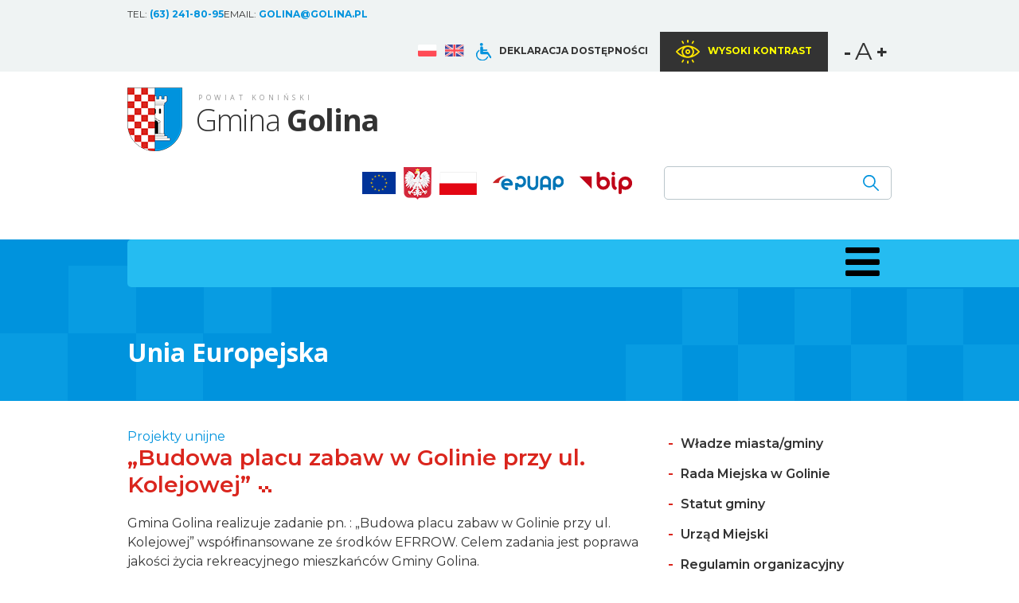

--- FILE ---
content_type: text/html; charset=UTF-8
request_url: https://www.golina.pl/unia-europejska/budowa-placu-zabaw-w-golinie-przy-ul-kolejowej
body_size: 6516
content:
<!DOCTYPE HTML>
<html lang="pl"><head>
<meta charset="utf-8">
<meta http-equiv="X-UA-Compatible" content="IE=edge">
<meta name="viewport" content="width=device-width, initial-scale=1, shrink-to-fit=no">
<title>„Budowa placu zabaw w Golinie przy ul. Kolejowej”</title>
<meta name="author" content="PERSABIO.pl">
<meta name="keywords" content="weranda,wiata,dom">
<meta name="description" content="Zapraszamy. Klinij po więcej.">
<link rel="icon" href="https://www.golina.pl/favicon/favicon.ico">
<link rel="shortcut icon" href="https://www.golina.pl/favicon/favicon.ico">
<link media="all" rel="stylesheet" href="https://www.golina.pl/dist/css/lib-9857cf4bf9.css">
<link rel="stylesheet" href="https://www.golina.pl/dist/css/app-babadcf565.css">
<link rel="apple-touch-icon" sizes="57x57" href="/favicon/apple-icon-57x57.png">
            <link rel="apple-touch-icon" sizes="60x60" href="/favicon/apple-icon-60x60.png">
            <link rel="apple-touch-icon" sizes="72x72" href="/favicon/apple-icon-72x72.png">
            <link rel="apple-touch-icon" sizes="76x76" href="/favicon/apple-icon-76x76.png">
            <link rel="apple-touch-icon" sizes="114x114" href="/favicon/apple-icon-114x114.png">
            <link rel="apple-touch-icon" sizes="120x120" href="/favicon/apple-icon-120x120.png">
            <link rel="apple-touch-icon" sizes="144x144" href="/favicon/apple-icon-144x144.png">
            <link rel="apple-touch-icon" sizes="152x152" href="/favicon/apple-icon-152x152.png">
            <link rel="apple-touch-icon" sizes="180x180" href="/favicon/apple-icon-180x180.png">
            <link rel="icon" type="image/png" sizes="192x192"  href="/favicon/android-icon-192x192.png">
            <link rel="icon" type="image/png" sizes="32x32" href="/favicon/favicon-32x32.png">
            <link rel="icon" type="image/png" sizes="96x96" href="/favicon/favicon-96x96.png">
            <link rel="icon" type="image/png" sizes="16x16" href="/favicon/favicon-16x16.png">
            <link rel="manifest" href="/manifest.json">
            <meta name="msapplication-TileColor" content="#ffffff">
            <meta name="msapplication-TileImage" content="/favicon/ms-icon-144x144.png">
            <meta name="theme-color" content="#ffffff">
<meta property="og:url" content="https://www.golina.pl/unia-europejska/budowa-placu-zabaw-w-golinie-przy-ul-kolejowej">
<meta property="og:type" content="website">
<meta property="og:title" content="">
<meta property="og:image" content="/gfx/facebook_share.png">
<meta property="og:description" content="Gmina Golina - Urząd Miejski w Golinie.">
<meta property="og:site_name" content="Gmina Golina">
<script nonce="e58e9668001a3b2881b47a2c1aeff6a7">
var persabio_token_time = 1769304582;var persabio_token = `70f15dfe1e3c5162d9efbba282dbb394`;var secret_code = `07b6855e7b0c576effa9ccc14d7fe7bf`;var persabio_site = `unia-europejska`;var poll_id = [];var poll_types = [];var poll_questions = [];var poll_answers = [];var contest_persabio = [];var timer_persabio = [];var quiz_persabio = [];var plebiscite_persabio = [];var id_news = 0;var id_comments = 0;var news_cat_id = 1;var alert_time = ``;var googleMapApiKey = `AIzaSyDi7vt0NEC8NU7GTHzGlJali2lUq0y8MP8`;
</script>
<script type="application/ld+json">
    {
      "@context": "https://schema.org",
      "@type": "GovernmentOrganization",
      "name": "Urząd Miejski w Golinie",
      "url": "https://golina.pl/",
      "logo": "https://golina.pl/gfx/logo.png",
      address": {
        "@type": "PostalAddress",
        "addressLocality": "Golina, Polska",
        "addressRegion": "Wielkopolska",
        "postalCode": "62-590",
        "streetAddress": "Nowa 1"
      },
      "email": "golina@golina.pl ",
      "telephone": "(63) 241-80-95",

    }
    </script>
<link rel="preconnect" href="https://fonts.googleapis.com"><link rel="preconnect" href="https://fonts.gstatic.com" crossorigin><link href="https://fonts.googleapis.com/css2?family=Montserrat:ital,wght@0,100;0,400;0,500;0,600;0,700;1,100;1,400;1,500;1,700&family=Open+Sans:ital,wght@0,300;0,400;0,700;1,300;1,400;1,700&display=swap" rel="stylesheet"><link rel="stylesheet" href="https://unpkg.com/element-ui/lib/theme-chalk/index.css"><script nonce="e58e9668001a3b2881b47a2c1aeff6a7" src="https://cdn.jsdelivr.net/npm/vue@2.6.14"></script><script nonce="e58e9668001a3b2881b47a2c1aeff6a7" src="https://unpkg.com/element-ui/lib/index.js"></script><script nonce="e58e9668001a3b2881b47a2c1aeff6a7" src="https://unpkg.com/element-ui/lib/umd/locale/pl.js"></script><script nonce="e58e9668001a3b2881b47a2c1aeff6a7" src="https://unpkg.com/axios@0.26.1/dist/axios.min.js"></script><script nonce="e58e9668001a3b2881b47a2c1aeff6a7">ELEMENT.locale(ELEMENT.lang.pl);</script>
<script nonce="e58e9668001a3b2881b47a2c1aeff6a7">function addLoadEvent(func) {let oldonload = window.onload;if (typeof window.onload != "function") {window.onload = func;} else {window.onload = function () {if (oldonload) {oldonload();}func();}}}</script>
</head><body class="pl site_95">

<div class="size"><a class="sr-only sr-only-focusable" href="#content" rel="noopener">Skocz do zawartości</a></div><div class="top-bar"><div class="size top-bar__content p-x-lg"><div><span>TEL: <a href="tel:632418095">(63) 241-80-95</a></span><span>EMAIL: <a href="mailto:golina@golina.pl">golina@golina.pl</a></span></div><div><span class="lang-bar"><a href="/" title="kliknij aby zmienić język strony na polski"><img src="/gfx/flag-polish.svg" alt="flaga polski"></a><a href="/en" title="click to change the site language to English"><img src="/gfx/flag-english.svg" alt="flaga angielska"></a></span><span class="declaration-bar"><img src="/gfx/invalid.svg" alt=""><a href="/deklaracja-dostepnosci">Deklaracja dostępności</a></span><a href="#" id="contrast_a" class="high_contrast"><img src="/gfx/eye.svg" alt="zmiana kontrastu"><span class="d-lg-none">Wysoki kontrast</span></a><span class="font-bar"><a href="#" class="font" id="font-minus">-</a><span class="font-a">A</span><a href="#" class="font" id="font-plus">+</a><span class="f-txt d-xl-none">Rozmiar czcionki</span></span></div></div></div><header class="size p-x-lg site-header"><div><div><a href="/" class="logo"><svg xmlns="http://www.w3.org/2000/svg" xmlns:xlink="http://www.w3.org/1999/xlink" width="316" height="80" viewBox="0 0 316 80"><g transform="translate(-315 -60)"><image width="69" height="80" transform="translate(315 60)" xlink:href="/gfx/logo-image.png" /><text transform="translate(401 115)" fill="#333" font-size="38" font-family="OpenSans-Light, Open Sans" font-weight="300" letter-spacing="-0.035em"><tspan x="0" y="0">Gmina </tspan><tspan y="0" font-family="OpenSans-Bold, Open Sans" font-weight="700">Golina</tspan></text><text transform="translate(404 76)" fill="#999" font-size="9" font-family="OpenSans, Open Sans" letter-spacing="0.501em"><tspan x="0" y="0">POWIAT KONIŃSKI</tspan></text></g></svg></a></div><div><div class="flag-eu-bar"><a href="/unia-europejska" class="flag-eu-bar__eu"><img src="/gfx/flag-eu.png" alt="Unia Europejska"></a><span class="d-xl-none"><a href="/unia-europejska">Unia Europejska</a></span><a href="/projekty-krajowe"><img src="/gfx/godlo_polski.png" alt="Godło RP"></a><a href="/projekty-krajowe"><img src="/gfx/flag-polish.png" alt="Flaga RP"></a></div><div class="epuap-bar"><a href="https://epuap.login.gov.pl/"><img src="/gfx/epuap.png"alt="EPUAP"></a><a href="https://bip.golina.pl"><img src="/gfx/bip.svg" alt="BIP"></a></div><div class="search-bar"><form action="/wyniki-wyszukiwania" method="get"><label for="phrase">Szukana fraza</label><input type="text" name="phrase" id="phrase" minlength="3" requiredplaceholder="Szukaj w serwisie ..."><button type="submit" value="Szukaj"><svg xmlns="http://www.w3.org/2000/svg" width="20" height="20" viewBox="0 0 20 20"><g transform="translate(0 -0.2)"><g transform="translate(0 0.2)"><path d="M19.748,18.775,14.01,13.027a7.762,7.762,0,0,0,1.812-4.988,7.911,7.911,0,1,0-7.915,7.843,7.924,7.924,0,0,0,4.91-1.7l5.759,5.764a.829.829,0,0,0,1.172-1.173ZM1.681,8.043a6.226,6.226,0,0,1,12.452,0,6.226,6.226,0,0,1-12.452,0Z"transform="translate(0 -0.2)" fill="#0093dd" /></g></g></svg></button></form></div></div></div></header><div class="top"><div class="size top__menu"><nav id="main-menu"><ul><li class="home"><a href="/">Strona główna</a><span id="close_mobile_menu"></span></li><li data-link="/aktualnosci" data-link_id="14"><a href="/aktualnosci" rel="noopener">Aktualności</a></li><li data-link="/wladze-miasta/gminy" data-link_id="16"><a href="/wladze-miasta/gminy" rel="noopener">Samorząd</a></li><li data-link="/bezpieczenstwo" data-link_id="18"><a href="/bezpieczenstwo" rel="noopener">dla Mieszkańców</a></li><li data-link="/dla-inwestorow" data-link_id="19"><a href="/dla-inwestorow" rel="noopener">dla Inwestorów</a></li><li data-link="/szlaki-turystyczne" data-link_id="20"><a href="/szlaki-turystyczne" rel="noopener">dla Turystów</a></li><li data-link="/kontakt" data-link_id="6"><a href="/kontakt" rel="noopener">Kontakt</a></li><li data-link="https://golina.pl/golina" data-link_id="97"><a href="https://golina.pl/golina" class="bold" style="color:#ef2525;" rel="noopener">Archiwum</a></li></ul></nav><span id="hamburger" tabindex="0" role="button"></span></div><div class="p-x-lg site-name"><div class="size"><h1>Unia Europejska</h1></div></div></div><div class="size p-x-lg"><div class="content column-right"><main class="multicontent" id="content"><div class="news_content"><div class="news_content_kat"><span><a href="/unia-europejska" >Projekty unijne</a></span></div><div class="multicont_header news_content_name"><h2><span tabindex="0">„Budowa placu zabaw w Golinie przy ul. Kolejowej”</span></h2></div><div class="news_multicontent"><div class="multicont_text" id="multicont_text_657" >Gmina Golina realizuje zadanie pn. : &bdquo;Budowa placu zabaw w Golinie przy ul. Kolejowej&rdquo; wsp&oacute;łfinansowane ze środk&oacute;w EFRROW. Celem zadania jest poprawa jakości życia rekreacyjnego mieszkańc&oacute;w Gminy Golina.<br />
<br />
Zakres prac :<br />
-wykonanie ogrodzenia z paneli ogrodzeniowych o wys. 1,5 m. wraz z furtką<br />
- montaż urządzeń zabawowych<br />
<br />
Koszt zadania: 67&nbsp;000,02<br />
Dofinansowanie: 42&nbsp;632,00 zł<br />
Wkład własny: 24&nbsp;368,02 zł<br />
<br />
Zadanie dofinansowane w ramach Programu&nbsp; Rozwoju Obszar&oacute;w Wiejskich na lata 2014-2020, 19.2 Wsparcie na wdrażanie operacji w ramach strategii rozwoju lokalnego kierowanego przez społeczność.&nbsp;<br />
&nbsp;</div><div class="multicont_gal photo_count_3 spotlight-group"><div class="multicont_gal__item"><figure><a href="/media/foto/1379-budowa-placu-zabaw-w-golinie-przy-ul-kolejowej.png" class="spotlight"data-title="false"data-description="" rel="noopener"><img class="img-gal-1071" src="/media/foto/1379-budowa-placu-zabaw-w-golinie-przy-ul-kolejowej_768.png" alt="„Budowa placu zabaw w Golinie przy ul. Kolejowej”" loading="lazy"></a></figure></div></div></div><div class="text-right news_content_back"><a class="return-a">powr&oacute;t</a></div><script type="application/ld+json">{"@context": "http://schema.org/","@type": "NewsArticle","url": "https://www.golina.pl/unia-europejska/budowa-placu-zabaw-w-golinie-przy-ul-kolejowej","image": "https://www.golina.pl/media/news_foto/518-budowa-placu-zabaw-w-golinie-przy-ul.-kolejowej.jpg","thumbnailUrl": "https://www.golina.pl/panel123/image.php/518-budowa-placu-zabaw-w-golinie-przy-ul.-kolejowej.jpg?width=200&image=media/news_foto/518-budowa-placu-zabaw-w-golinie-przy-ul.-kolejowej.jpg","datePublished": "2024-07-25","dateCreated": "2024-07-25","dateModified": "2024-07-25","headline": "„Budowa placu zabaw w Golinie przy ul. Kolejowej”","name": "„Budowa placu zabaw w Golinie przy ul. Kolejowej”","description": "Gmina Golina realizuje zadanie pn. : &bdquo;Budowa placu zabaw w Golinie przy ul. Kolejowej&rdquo;&nbsp;","author": "https://www.golina.pl/","publisher": {"@type": "Organization","name":"E5P S.C.","logo": {"@type": "imageObject","url": "https://www.golina.pl/gfx/logo.jpg"}}</script></div></main><aside class="right_side side_4"data-top_link_id="16" ><div class="box-template-simple"><div class="multicont_menu navbar_49 multicont_menu_box"><nav><ul><li class="li_menu_1"><a rel="noopener" href="/wladze-miasta/gminy">Władze miasta/gminy</a></li><li class="li_menu_1"><a rel="noopener" href="/rada-miasta">Rada Miejska w Golinie</a></li><li class="li_menu_1"><a rel="noopener" href="/statut-gminy">Statut gminy</a></li><li class="li_menu_1"><a rel="noopener" href="/urzad-miejski">Urząd Miejski</a></li><li class="li_menu_1"><a rel="noopener" href="/regulamin-organizacyjny">Regulamin organizacyjny</a></li><li class="li_menu_1"><a rel="noopener" href="/mlodziezowa-rada-miasta">Młodzieżowa Rada Miejska</a></li><li class="li_menu_1"><a rel="noopener" href="/straz-miejska">Straż Miejska</a></li><li class="li_menu_1"><a rel="noopener" href="https://bip.golina.pl/budzet-i-finanse" target="_blank">Budżet gminy</a></li><li class="li_menu_1"><a rel="noopener" href="/polozenie">Położenie</a></li><li class="li_menu_1"><a rel="noopener" href="/historia-symbole-i-zabytki">Historia, symbole i zabytki</a></li><li class="li_menu_1"><a rel="noopener" href="/miasta-partnerskie">Miasta partnerskie</a></li><li class="li_menu_1"><a rel="noopener" href="/honorowi-obywatele">Honorowi obywatele</a></li><li class="li_menu_1"><a rel="noopener" href="/dokumenty-strategiczne">Dokumenty strategiczne</a></li><li class="li_menu_1"><a rel="noopener" href="/goniec-golinski">Goniec Goliński</a></li><li class="li_menu_1"><a rel="noopener" href="/jednostki-organizacyjne">Jednostki organizacyjne</a></li><li class="li_menu_1 active"><a rel="noopener" class="active" href="/unia-europejska">Unia Europejska</a></li><li class="li_menu_1"><a rel="noopener" href="/projekty-krajowe">Projekty krajowe</a></li></ul></nav></div></div></aside></div></div><footer class="footer-site"><div class="size"><div class="footer-site__info"><div><a href="/" class="logo_footer"><svg xmlns="http://www.w3.org/2000/svg" xmlns:xlink="http://www.w3.org/1999/xlink" width="316" height="80" viewBox="0 0 316 80"><g transform="translate(-315 -60)"><image width="69" height="80" transform="translate(315 60)" xlink:href="/gfx/logo-image.png" /><text transform="translate(401 115)" fill="#333" font-size="38" font-family="OpenSans-Light, Open Sans" font-weight="300" letter-spacing="-0.035em"><tspan x="0" y="0">Gmina </tspan><tspan y="0" font-family="OpenSans-Bold, Open Sans" font-weight="700">Golina</tspan></text><text transform="translate(404 76)" fill="#999" font-size="9" font-family="OpenSans, Open Sans" letter-spacing="0.501em"><tspan x="0" y="0">POWIAT KONIŃSKI</tspan></text></g></svg></a></div><div>Urząd Miejski w Golinie<br />
ul. Nowa 1, 62-590 Golina<br />
<br />
<strong>Godziny pracy: </strong><br />
Pn.-Pt. 7:30 do 15:30</div><div>tel.: 63 241 80 95<br />
email: <a href="mailto:golina@golina.pl" rel="noopener noreferrer">golina@golina.pl</a><br />
skrzynka ePUAP:&nbsp;<a href="https://epuap.gov.pl/wps/portal" rel="noopener noreferrer" target="_blank">/Golina/SkrytkaESP</a><br />
ares do e-Doręczeń:&nbsp;<a href="https://login.gov.pl/login/login?ssot=nvanwu536lvgpbwwwx72" rel="noopener noreferrer" target="_blank">AE:PL-33932-32699-BUFUJ-20</a></div><div>Gmina Golina<br />
ul. Nowa 1, 62-590 Golina<br />
NIP: 665-273-35-71<br />
REGON: 311019059</div></div><div class="footer-site__menu"><div><h5>Gmina</h5><nav><ul><li><a href="/strona-glowna" rel="noopener">Strona główna</a></li><li><a href="/aktualnosci" rel="noopener">Aktualności</a></li><li><a href="/kontakt" rel="noopener">Kontakt</a></li><li><a href="/polityka-prywatnosci" rel="noopener">Polityka prywatności</a></li><li><a href="/rodo" rel="noopener">RODO</a></li></ul></nav></div><div><h5>Samorząd</h5><nav><ul><li><a href="/wladze-miasta/gminy" rel="noopener">Władze miasta/gminy</a></li><li><a href="/rada-miasta" rel="noopener">Rada Miejska w Golinie</a></li><li><a href="/statut-gminy" rel="noopener">Statut gminy</a></li><li><a href="/urzad-miejski" rel="noopener">Urząd Miejski</a></li><li><a href="/regulamin-organizacyjny" rel="noopener">Regulamin organizacyjny</a></li><li><a href="/mlodziezowa-rada-miasta" rel="noopener">Młodzieżowa Rada Miejska</a></li><li><a href="/straz-miejska" rel="noopener">Straż Miejska</a></li><li><a href="https://bip.golina.pl/budzet-i-finanse" rel="noopener">Budżet gminy</a></li><li><a href="/polozenie" rel="noopener">Położenie</a></li><li><a href="/historia-symbole-i-zabytki" rel="noopener">Historia, symbole i zabytki</a></li><li><a href="/miasta-partnerskie" rel="noopener">Miasta partnerskie</a></li><li><a href="/honorowi-obywatele" rel="noopener">Honorowi obywatele</a></li><li><a href="/dokumenty-strategiczne" rel="noopener">Dokumenty strategiczne</a></li><li><a href="/goniec-golinski" rel="noopener">Goniec Goliński</a></li><li><a href="/jednostki-organizacyjne" rel="noopener">Jednostki organizacyjne</a></li><li><a href="/unia-europejska" rel="noopener">Unia Europejska</a></li><li><a href="/projekty-krajowe" rel="noopener">Projekty krajowe</a></li></ul></nav></div><div><h5>dla Mieszkańca</h5><nav><ul><li><a href="/podatki" rel="noopener">Podatki</a></li><li><a href="/bezpieczenstwo" rel="noopener">Bezpieczeństwo</a></li><li><a href="/druki-do-pobrania" rel="noopener">Druki do pobrania</a></li><li><a href="/gospodarka-odpadami" rel="noopener">Gospodarka odpadami</a></li><li><a href="/infrastruktura" rel="noopener">Infrastruktura (drogi, wodociągi, kanalizacja, gaz)</a></li><li><a href="/jednostki-organizacyjne" rel="noopener">Jednostki organizacyjne</a></li><li><a href="/jednostki-pomocnicze-solectwa-osiedla" rel="noopener">Jednostki pomocnicze (sołectwa, osiedla)</a></li><li><a href="https://dkgolina.pl/" rel="noopener">Kultura</a></li><li><a href="/mops" rel="noopener">MOPS</a></li><li><a href="/numer-konta-bankowego" rel="noopener">Numer konta bankowego</a></li><li><a href="/ochotnicze-straze-pozarne" rel="noopener">Ochotnicze Straże Pożarne</a></li><li><a href="/ochrona-danych-osobowych-klauzule-rodo" rel="noopener">Ochrona Danych Osobowych – klauzule RODO</a></li><li><a href="/ochrona-zdrowia" rel="noopener">Ochrona zdrowia</a></li><li><a href="/organizacje-pozarzadowe" rel="noopener">Organizacje pozarządowe</a></li><li><a href="/parafie" rel="noopener">Parafie</a></li><li><a href="/sport" rel="noopener">Sport</a></li><li><a href="/transport" rel="noopener">Transport</a></li><li><a href="/nieodplatna-pomoc-prawna" rel="noopener">Nieodpłatna pomoc prawna</a></li><li><a href="/cyberbezpieczenstwo" rel="noopener">CYBERBEZPIECZEŃSTWO</a></li></ul></nav></div><div><h5>dla Inwestora</h5><nav><ul><li><a href="/oferta-inwestycyjna" rel="noopener">Oferta inwestycyjna</a></li><li><a href="/zagospodarowanie-przestrzenne" rel="noopener">Zagospodarowanie przestrzenne</a></li><li><a href="/inwestycje-prowadzone-na-terenie-gminy" rel="noopener">Inwestycje prowadzone na terenie gminy</a></li><li><a href="/pszok" rel="noopener">PSZOK</a></li><li><a href="https://platformazakupowa.pl/pn/golina/proceedings" rel="noopener">Przetargi</a></li><li><a href="/firmy-w-naszej-gminie" rel="noopener">Firmy w naszej gminie</a></li><li><a href="https://arrkonin.org.pl/" rel="noopener">Agencja Rozwoju Regionalnego</a></li></ul></nav></div><div><h5>dla Turysty</h5><nav><ul><li><a href="/szlaki-turystyczne" rel="noopener">Szlaki turystyczne</a></li><li><a href="/splywy-kajakowe" rel="noopener">Spływy kajakowe</a></li><li><a href="/dolina-nadwarcianska" rel="noopener">Dolina Nadwarciańska</a></li><li><a href="/jeziora" rel="noopener">Jeziora</a></li><li><a href="/wedkarstwo" rel="noopener">Wędkarstwo</a></li><li><a href="/boiska-silownie-place-zabaw" rel="noopener">Obiekty sportowe</a></li><li><a href="/warto-zobaczyc" rel="noopener">Warto zobaczyć</a></li><li><a href="http://www.turystyka.konin.pl/" rel="noopener">Centrum Informacji Turystycznej</a></li></ul></nav></div></div></div></footer><div class="bottom"><div class="size"><div>Copyright &copy; Gmina Golina.<span>Wszystkie prawa zastrzeżone.</span> <nav><ul><li><a href="/polityka-prywatnosci" rel="noopener">Polityka prywatności</a></li><li><a href="/rodo" rel="noopener">RODO</a></li><li><a href="/deklaracja-dostepnosci" rel="noopener">Deklaracja dostępności</a></li></ul></nav></div><div>Realizacja: <a href="https://wrconsulting.pl/" title="tworzenie stron www">WR consulting</a></div></div></div><div class="upscroll" title="kliknij aby przewinąć stronę do g&oacute;ry"></div><div class="opacity_div"></div>
<style>.img-gal-1071 {object-position:0% 0%;}</style>
<script nonce="e58e9668001a3b2881b47a2c1aeff6a7" src="https://maps.google.com/maps/api/js?key=AIzaSyDi7vt0NEC8NU7GTHzGlJali2lUq0y8MP8"></script>
<script nonce="e58e9668001a3b2881b47a2c1aeff6a7">var path_gfx = `/gfx/`;var folder_ajax = `/ajax_strona/`;var folder_api = `/api/`;var lang_id = 1;</script>

<script nonce="e58e9668001a3b2881b47a2c1aeff6a7">var standard_contrast_txt=`Standardowy kontrast`;var high_contrast_txt=`Wysoki kontrast`;var enter_surname=`Podaj swoje nazwisko.`;var contact_permission=`Wyrażenie zgody na przetwarzanie danych jest obowiązkowe.`;var enter_content=`Proszę wpisz treść zapytania.`;var enter_valid_email=`Podaj poprawny adres e-mail.`;var enter_email=`Podaj swój E-mail.`;var alert_header_warning=`Uwaga`;var enter_name=`Podaj swoje imię.`;all_regions=[{value: "konin",label: "KONIN"},{value: "kolo",label: "KOŁO"},{value: "slupca",label: "SŁUPCA"},{value: "turek",label: "TUREK"},]</script>

<script>jQuery(function () {counter("news",518);})</script>
<script nonce="e58e9668001a3b2881b47a2c1aeff6a7" src="https://www.golina.pl/dist/js/lib-2d98e01261.js"></script>
<script nonce="e58e9668001a3b2881b47a2c1aeff6a7" src="https://www.golina.pl/dist/js/app-747344e524.js"></script>

<script nonce="e58e9668001a3b2881b47a2c1aeff6a7">addLoadEvent(()=>visitors_count(95,"unia-europejska",1,"/unia-europejska/budowa-placu-zabaw-w-golinie-przy-ul-kolejowej"))</script></body></html>


--- FILE ---
content_type: text/css
request_url: https://www.golina.pl/dist/css/app-babadcf565.css
body_size: 15805
content:
:root{--font-size: 16px;--background-color: #fff;--font-color: #333;--color-a: #0093DD;--color-a-dark: #323232;--color-a-column-nav: #333;--color-a-column-nav-hover: #0093DD;--color-a-column-nav-active: #0093DD;--color-a-visited: #0e4a68;--color-a-hover: #0e4a68;--color-outline: #ff0000;--color-blue: #0093DD;--color-blue2: #0093DD;--color-selection: #6AB147;--color-f4f4f5-6d6b67: #f4f4f5;--color-communicator-bg: #fff;--color-communicator-border: #f5f5f5;--color-communicator-after: #5ec5ed;--color-communicator-header: #a1a1a1;--color-communicator-line: #dfdfdf;--color-communicator-info: #edbb36;--color-communicator-ok: #a6d651;--color-communicator-error: #ff0000;--color-communicator-txt: #111111;--color-communicator-txt-border: #dfdfdf;--color-placeholder: #BAC6CB;--color-upscroll: #0093DD;--color-grey: #666;--color-grey-light: #999;--color-grey-line: #e7e7e7;--color-grey-line2: #BAC6CB;--color-grey-line3: #EFF3F3;--color-blockquote-border: #ccc;--color-header-multicont: #0093DD;--color-header-multicont-line: #0093DD;--color-multicont-li: #0093DD;--color-news-box-button: #0093DD;--color-faq: #ececec;--color-faq-icon: #fff;--color-faq-hover: #ccc;--color-faq-panel: #fff;--color-list-news-entry-border: #9e8f86;--color-pagination-bg: #fff;--color-pagination-border: #0093DD;--color-pagination-bg-hover: #0093DD;--color-pagination-border-hover: #0093DD;--color-pagination-active: #fff;--color-pagination-bg-active: #0093DD;--color-pagination-border-active: #0093DD;--color-pagination-hover: #fff;--color-required: #ff0000;--color-contest-header: #fff;--color-contest-header-bg: #0093DD;--color-contest-time: #444;--color-poll-header: #fff;--color-poll-header-bg: #0093DD;--color-poll-label: #0093DD;--color-poll-checkbox: #0093DD;--color-green: #10db09;--color-poll-results-header: #fff;--color-poll-results-header-bg: #10db09;--color-timert-name: #0093DD;--color-quiz-border: #666;--color-quiz-bg: #E5E5F7;--color-quiz-button: #fff;--color-quiz-button-bg: #0093DD;--color-quiz-content-header-border: #cecece;--color-quiz-content-header-bg: #cecece;--color-quiz-questions-bg: #cecece;--color-quiz-answers-bg: #cecece;--color-quiz-answers-active: #0093DD;--color-quiz-answers-a: #fff;--color-red: #ff0000;--color-plebiscite-button: #fff;--color-plebiscite-button-bg: #0093DD;--color-plebiscite-button-vote: #0093DD;--color-gall-button: #0093DD;--color-ffff00-fff: #ffff00;--color-333-fff: #333;--color-rotator-bg: #0093DD;--color-bg: #EFF3F3;--color-menu-bg: #25BCF1;--color-broadcasting-bg: #fff;--color-broadcasting: #DA251D;--color-menu-hover: #3DCDFF;--color-menu-a-hover: #fff;--color-menu-ul-bg:#25BCF1;--color-menuu-arrow-right:#0093dd;--color-999-666: #999;--color-999-ddd: #999;--color-green: #6AB147;--color-333-ffff00: #333;--color-investor-bg: #DA251D;--color-investor-header: #DA251D;--color-green-constant: #6AB147;--color-fff-212121: #fff;--color-fff-ffff00: #fff;--color-000-0093DD: #000;--color-DA251D-fff: #DA251D;--color-606266-fff: #606266;--color-eee-000: #eee;--width-lg: 960px;--width-xl: 1290px;--width-xxl: 1290px;font-size:var(--font-size)}.high-contrast{--background-color: #18191a;--font-color: #fff;--color-a: #ffff00;--color-a-dark: #ffff00;--color-a-column-nav: #ffff00;--color-a-column-nav-hover: #0093DD;--color-a-column-nav-active: #0093DD;--color-a-visited: #ffae00;--color-a-hover: #ffff00;--color-outline: #ff0000;--color-blue: #0093DD;--color-blue2: #B1E5FF;--color-selection: #184601;--color-f4f4f5-6d6b67: #6d6b67;--color-communicator-bg: #18191a;--color-communicator-border: #585858;--color-communicator-after: #5ec5ed;--color-communicator-header: #a1a1a1;--color-communicator-line: #dfdfdf;--color-communicator-info: #edbb36;--color-communicator-ok: #a6d651;--color-communicator-error: #ff0000;--color-communicator-txt: #fff;--color-communicator-txt-border: #dfdfdf;--color-placeholder: #fff;--color-upscroll: #0780bd;--color-grey-line: #666;--color-header-multicont: #0093DD;--color-header-multicont-line: #0093DD;--color-multicont-li: #0093DD;--color-grey: #666;--color-news-box-button: #ffff00;--color-faq: #4e4e4e;--color-faq-icon: #eee;--color-faq-hover: #333;--color-faq-panel: #111;--color-list-news-entry-border: #444;--color-grey-light: #999;--color-pagination-bg: #333;--color-pagination-border: #444;--color-pagination-bg-hover: #333;--color-pagination-border-hover: #333;--color-pagination-active: #fff;--color-pagination-bg-active: #222;--color-pagination-border-active: #222;--color-pagination-hover: #fff;--color-required: #ff0000;--color-contest-header: #fff;--color-contest-header-bg: #121212;--color-contest-time: #efefef;--color-poll-header: #fff;--color-poll-header-bg: #0780bd;--color-poll-label: #0093DD;--color-poll-checkbox: #0093DD;--color-green: #10db09;--color-poll-results-header: #fff;--color-poll-results-header-bg: #10db09;--color-timert-name: #0093DD;--color-quiz-border: #444;--color-quiz-bg: #313131;--color-quiz-button: #fff;--color-quiz-button-bg: #0780bd;--color-quiz-content-header-border: #616161;--color-quiz-content-header-bg: #616161;--color-quiz-questions-bg: #616161;--color-quiz-answers-bg: #616161;--color-quiz-answers-active: #0780bd;--color-quiz-answers-a: #fff;--color-red: #ff0000;--color-plebiscite-button: #fff;--color-plebiscite-button-bg: #0780bd;--color-plebiscite-button-vote: #0780bd;--color-gall-button: #ffff00;--color-ffff00-fff: #fff;--color-333-fff: #ffff00;--color-grey-line2: #BAC6CB;--color-grey-line3: #666;--color-rotator-bg: #111;--color-bg: #000;--color-menu-bg: #000;--color-broadcasting-bg: #121212;--color-broadcasting: #ffff00;--color-menu-hover: #313131;--color-menu-a-hover: #ffff00;--color-menu-ul-bg:#000;--color-menuu-arrow-right:#ddd;--color-999-666: #666;--color-999-ddd: #ddd;--color-green: #6AB147;--color-333-ffff00: #ffff00;--color-investor-bg: #DA251D;--color-investor-header: #DA251D;--color-fff-212121: #212121;--color-fff-ffff00: #ffff00;--color-000-0093DD: #0093DD;--color-DA251D-fff: #fff;--color-606266-fff: #fff;--color-eee-000: #000}*,*::before,*::after{box-sizing:border-box}body,h1,h2,h3,h4,h5,h6,p,ul,ol,li,figure,figcaption,blockquote,dl,dd,iframe,time,address,form{margin:0;font:inherit}:focus{outline:0}table{border-collapse:collapse;border-spacing:0}::-moz-selection{background:var(--color-selection);color:#fff}::selection{background:var(--color-selection);color:#fff}img{max-width:100%}img::-moz-selection{background:transparent}img::selection{background:transparent}input[type=text],button,textarea,select{font:inherit;-webkit-appearance:none;-moz-appearance:none;appearance:none}::-webkit-input-placeholder{color:var(--color-placeholder);font-family:'Montserrat', sans-serif;font-weight:400;font-size:14px;opacity:1}::-moz-placeholder{color:var(--color-placeholder);font-family:'Montserrat', sans-serif;font-weight:400;font-size:14px;opacity:1}:-ms-input-placeholder{color:var(--color-placeholder);font-family:'Montserrat', sans-serif;font-weight:400;font-size:14px;opacity:1}input:-moz-placeholder{color:var(--color-placeholder);font-family:'Montserrat', sans-serif;font-weight:400;font-size:14px;opacity:1}html{padding:0px;margin:0px;width:100%}form{padding:0px}.table-striped tbody tr:nth-of-type(odd){background-color:var(--color-f4f4f5-6d6b67)}.cookie_acept{font-size:0.875rem;color:#fff;position:fixed;bottom:0px;left:0px;width:100%;background-color:rgba(0,0,0,0.8);padding:20px 0px;z-index:990}.cookie_acept .cookie_a{text-decoration:none;box-sizing:border-box;border-radius:4px;color:#fff;border:none;background-color:var(--color-blue);height:30px;display:inline-block;cursor:pointer;text-align:center;font-size:0.875rem;padding:0px 10px}.cookie_contener{padding-bottom:10px;padding-left:10px;padding-right:10px;line-height:180%}.communicator{background-color:var(--color-communicator-bg);border:1px solid var(--color-communicator-border);padding:20px 20px 40px 20px;position:relative;border-radius:2px;margin-bottom:2rem}.communicator::after{content:"";height:3px;width:90%;background-color:var(--color-communicator-after);position:absolute;left:5%;bottom:-2px}.communicator__header{font-size:1rem;color:var(--color-communicator-header);text-align:center;line-height:100%}.communicator__title{text-align:center;margin-bottom:2rem;font-size:1.8rem;position:relative}.communicator__title span{background-color:var(--color-communicator-bg);padding-left:15px;padding-right:15px;position:relative;z-index:20}.communicator__title::after{content:"";height:1px;width:100%;background-color:var(--color-communicator-line);position:absolute;left:0;top:50%;z-index:10;margin-top:-1px}.communicator__txt{padding-bottom:13px;padding-top:13px;position:relative;text-align:center;color:var(--color-communicator-txt);font-size:1rem;line-height:160%}.communicator__txt::after{content:"";position:absolute;display:block;height:1px;width:60%;top:0px;left:20%;border-top:2px dotted var(--color-communicator-txt-border)}.communicator__txt::before{content:"";position:absolute;display:block;height:1px;width:60%;bottom:0px;left:20%;border-top:2px dotted var(--color-communicator-txt-border)}.communicator__img{text-align:center;padding-bottom:20px}.communicator__info .communicator__title span{color:var(--color-communicator-info)}.communicator__info::after{background-color:var(--color-communicator-info)}.communicator__ok .communicator__title span{color:var(--color-communicator-ok)}.communicator__ok::after{background-color:var(--color-communicator-ok)}.communicator__error .communicator__title span{color:var(--color-communicator-error)}.communicator__error::after{background-color:var(--color-communicator-error)}.upscroll{transition:all 0.5s;z-index:60;display:none;position:fixed;right:20px;bottom:20px;height:60px;width:60px;text-decoration:none;background-color:var(--color-upscroll);opacity:.8;color:#fff;cursor:pointer;display:flex;align-items:center;justify-content:center}.upscroll::before{transition:all 0.5s;display:inline-block;content:'\f077';font-size:25px;font-family:"FontAwesome";color:#fff}.upscroll:hover{transform:rotate(90deg)}.upscroll:hover::before{transform:rotate(-90deg)}@media (min-width: 992px){.size{margin:0 auto;width:var(--width-lg)}}@media (min-width: 1320px){.size{width:var(--width-xl)}}@media (min-width: 1680px){.size{width:var(--width-xxl)}}.site-name{padding-top:30px;padding-bottom:30px}@media (min-width: 992px){.site-name{padding-top:60px;padding-bottom:40px}}.site-name h1{color:#fff;font-weight:700;font-family:'Open Sans';font-size:1.25rem}@media (min-width: 992px){.site-name h1{font-size:2rem}}@media (min-width: 1320px){.site-name h1{font-size:2.5rem}}@media (min-width: 1680px){.site-name h1{font-size:3rem}}@media (max-width: 576px){.d-sm-none{display:none}}@media (max-width: 768px){.d-md-none{display:none}}@media (max-width: 992px){.d-lg-none{display:none}}@media (max-width: 1320px){.d-xl-none{display:none}}@media (max-width: 1680px){.d-xxl-none{display:none}}.d-sm-block{display:none}@media (min-width: 576px){.d-sm-block{display:block}}.d-md-block{display:none}@media (min-width: 768px){.d-md-block{display:block}}.d-lg-block{display:none}@media (min-width: 992px){.d-lg-block{display:block}}.d-xl-block{display:none}@media (min-width: 1320px){.d-xl-block{display:block}}.d-xxl-block{display:none}@media (min-width: 1680px){.d-xxl-block{display:block}}@media (max-width: 576px){.p-x-sm{padding-left:15px;padding-right:15px}}@media (max-width: 768px){.p-x-md{padding-left:15px;padding-right:15px}}@media (max-width: 992px){.p-x-lg{padding-left:15px;padding-right:15px}}@media (max-width: 1320px){.p-x-xl{padding-left:15px;padding-right:15px}}@media (max-width: 1680px){.p-x-xxl{padding-left:15px;padding-right:15px}}@media (max-width: 576px){.p-y-sm{padding-top:15px;padding-bottom:15px}}@media (max-width: 768px){.p-y-md{padding-top:15px;padding-bottom:15px}}@media (max-width: 992px){.p-y-lg{padding-top:15px;padding-bottom:15px}}@media (max-width: 1320px){.p-y-xl{padding-top:15px;padding-bottom:15px}}@media (max-width: 1680px){.p-y-xxl{padding-top:15px;padding-bottom:15px}}#hamburger{display:inline-block;width:50px;height:40px;cursor:pointer;text-decoration:none !important;position:relative;z-index:33}@media (min-width: 1320px){#hamburger{display:none}}#hamburger::before{content:'\f0c9';font-family:'FontAwesome';font-size:50px;line-height:40px;color:var(--color-000-0093DD)}.opacity_div{position:fixed;left:0;top:0;right:0;bottom:0;background-color:rgba(0,0,0,0.7);z-index:10;display:none}.opacity_div.menu_mobile{display:block}.dbager_content{position:relative;z-index:999999;text-align:left;padding:10px;border:2px solid #4a72bd;margin-top:20px;background-color:#fff;font:10px verdana;color:#000;word-break:break-all}#pluj{z-index:9999999;position:absolute;top:10px;left:10px;min-height:40px;height:auto;background-color:#FFFFCC;border:1px solid #006699;padding:10px 40px 0px 20px;font:12px verdana;color:#000;width:1200px;text-align:left;overflow:hidden}#pluj div{font:600 12px verdana;color:#006699;margin-bottom:15px}#pluj span pre{font:12px verdana;color:#000;line-height:140%}#pluj #pluj_img3{border:none;position:absolute;right:5px;top:5px;cursor:pointer}#pluj #pluj_img2{border:none;position:absolute;right:50px;top:5px;cursor:pointer}#pluj #pluj_img1{border:none;position:absolute;right:50px;top:5px;cursor:pointer}#pluj .span_pluj div{font:700 12px verdana;color:#000;margin-bottom:0}#pluj .span_pluj .klucz_pluj{color:#be0d0d}#pluj .span_pluj .string_pluj{color:#555}.edit_panel{position:absolute;top:0;right:0;padding:10px 0 0 0;background-color:#303946;text-align:left;z-index:9999999}.edit_panel_header{padding:0 30px 10px 30px;text-align:center}.edit_panel_header a{text-decoration:none;vertical-align:middle}.edit_panel_header a:last-child{margin-left:10px;color:#fff;font-size:20px;font-family:"verdana"}.edit_panel_header a:last-child:hover{text-decoration:underline}.edit_panel_linki ul{list-style-type:none;margin:0;padding:0}.edit_panel_linki ul a{display:block;padding:10px 30px 10px 15px;background-color:#262d37;color:#b2b3b5;position:relative;font-family:"verdana";font-size:14px}.edit_panel_linki ul a:hover{background-color:#1b2027;color:#fff;text-decoration:none}.edit_panel_linki ul a::after{content:'\f105';font-family:'FontAwesome';color:#b2b3b5;font-size:14px;position:absolute;top:10px;right:12px}.edit_panel_linki ul a::before{content:"";font-size:14px;color:#b2b3b5;margin-right:8px;font-family:"FontAwesome";display:inline-block;width:20px}.edit_panel_linki .edit_link a::before{content:"\f0c1"}.edit_panel_linki .edit_link_zawartosc a::before{content:"\f0c1"}.edit_panel_linki .edit_news a::before{content:"\f022"}.edit_panel_linki .edit_news_zawartosc a::before{content:"\f022"}.edit_panel_linki .edit_produkt a::before{content:"\f1b3"}.edit_panel_linki .edit_news_kat a::before{content:"\f0cb"}.edit_panel_linki .edit_firma a::before{content:"\f275"}.edit_panel_linki .edit_blog a::before{content:"\f004"}.edit_panel_linki .edit_realizacje a::before{content:"\f087"}.edit_panel_linki .edit_inspiracje a::before{content:"\f1e5"}.edit_panel_linki .edit_komentarze a::before{content:"\f0e6";font-size:16px}.edit_panel_linki .edit_job a::before{content:"\f1ae";font-size:16px}.edit_panel_linki .edit_classified a::before{content:"\f2b5"}.edit_panel_footer a{display:block;text-align:center;padding:5px 0px;color:#fff;text-decoration:none}.edit_panel_footer a:hover{color:#fff;text-decoration:none;background-color:#1b2027}.edit_panel_footer a::before{content:"\f102";font-size:16px;color:#fff;font-family:"FontAwesome"}.smal_future .edit_panel_footer a::before{content:"\f103"}.smal_future .edit_panel_linki{display:none}.smal_future .edit_panel_footer{border-top:1px solid #1b2027}.smal_future .edit_panel_header{padding-left:10px;padding-right:10px}.smal_future .edit_panel_header a:last-child{display:none}.box-template-simple{padding:0}.box-template-top-bottom{padding:25px 0}.box-template-top-bottom-15{padding:15px 0}.box-template-bottom{padding:0 0 25px 0}.box-template-bottom-15{padding:0 0 15px 0}.multicont_menu{padding-top:1rem;padding-bottom:1rem;line-height:1.4}.multicont_menu nav ul{list-style-type:none;padding:0;margin:0}.multicont_menu nav ul li{padding:8px 0;margin:0}.multicont_menu nav ul li a{text-decoration:none;font-weight:600;color:var(--color-a-column-nav)}.multicont_menu nav ul li a:hover{color:var(--color-a-column-nav-hover) !important;text-decoration:underline}.multicont_menu nav ul li a.active{color:var(--color-a-column-nav-active) !important;font-weight:700}.multicont_menu nav ul li ul{padding-left:1rem}.multicont_menu nav ul li ul li a{font-size:smaller}.multicont_menu nav>ul>li{padding-left:15px;position:relative}.multicont_menu nav>ul>li::before{content:"";display:block;width:5px;height:2px;background-color:#DA251D;position:absolute;left:0;top:18px}.multicont_menu nav>ul>li>a{color:var(--color-a-column-nav)}.multicont_menu nav>ul>li.active>a{color:var(--color-a-column-nav-active) !important}.multicont_menu_box{width:100% !important;padding-top:0}.contact-form{background-color:var(--color-bg);padding:20px}@media (min-width: 1320px){.contact-form{padding:40px}}.contact-form__header{color:var(--color-blue);font-size:1.25rem;padding-bottom:20px;font-weight:600}@media (min-width: 1320px){.contact-form__header{font-size:1.5rem}}@media (max-width: 576px){.contact-form .el-form__button button{width:100%}}@media (max-width: 992px){.contact-form .txt-two-columns>div{padding-bottom:0}}.multicont_header_old h1,.multicont_header_old h2,.multicont_header_old h3,.multicont_header_old h4,.multicont_header_old h5,.multicont_header_old h6{color:var(--color-header-multicont);font-size:1.25rem;margin:0 0 15px 0;padding:0;text-align:left;font-weight:500}@media (min-width: 992px){.multicont_header_old h1,.multicont_header_old h2,.multicont_header_old h3,.multicont_header_old h4,.multicont_header_old h5,.multicont_header_old h6{font-size:1.375rem}}.multicont_header_old h1 span,.multicont_header_old h2 span,.multicont_header_old h3 span,.multicont_header_old h4 span,.multicont_header_old h5 span,.multicont_header_old h6 span{display:inline-block;padding-bottom:10px;position:relative}.multicont_header_old h1 span::before,.multicont_header_old h2 span::before,.multicont_header_old h3 span::before,.multicont_header_old h4 span::before,.multicont_header_old h5 span::before,.multicont_header_old h6 span::before{content:"";height:1px;width:60px;background-color:var(--color-header-multicont);position:absolute;left:0;bottom:-1px}.multicont_header_old h1.header_simple,.multicont_header_old h2.header_simple,.multicont_header_old h3.header_simple,.multicont_header_old h4.header_simple,.multicont_header_old h5.header_simple,.multicont_header_old h6.header_simple{font-size:1.25rem;font-weight:500;padding-bottom:0 !important;margin-bottom:15px !important;border-bottom:none}@media (min-width: 992px){.multicont_header_old h1.header_simple,.multicont_header_old h2.header_simple,.multicont_header_old h3.header_simple,.multicont_header_old h4.header_simple,.multicont_header_old h5.header_simple,.multicont_header_old h6.header_simple{font-size:1.375rem;padding-bottom:30px;margin-bottom:20px}}@media (min-width: 1320px){.multicont_header_old h1.header_simple,.multicont_header_old h2.header_simple,.multicont_header_old h3.header_simple,.multicont_header_old h4.header_simple,.multicont_header_old h5.header_simple,.multicont_header_old h6.header_simple{font-size:1.5rem}}.multicont_header_old h1.header_simple span,.multicont_header_old h2.header_simple span,.multicont_header_old h3.header_simple span,.multicont_header_old h4.header_simple span,.multicont_header_old h5.header_simple span,.multicont_header_old h6.header_simple span{display:inline;padding-bottom:0}.multicont_header_old h1.header_simple span::before,.multicont_header_old h2.header_simple span::before,.multicont_header_old h3.header_simple span::before,.multicont_header_old h4.header_simple span::before,.multicont_header_old h5.header_simple span::before,.multicont_header_old h6.header_simple span::before{display:none}.multicont_header_old h1.header_big,.multicont_header_old h2.header_big,.multicont_header_old h3.header_big,.multicont_header_old h4.header_big,.multicont_header_old h5.header_big,.multicont_header_old h6.header_big{font-size:1.125rem;font-weight:500;padding-bottom:15px;margin-bottom:15px;position:relative;text-align:center;border-bottom:none}.multicont_header_old h1.header_big span,.multicont_header_old h2.header_big span,.multicont_header_old h3.header_big span,.multicont_header_old h4.header_big span,.multicont_header_old h5.header_big span,.multicont_header_old h6.header_big span{display:inline;padding-bottom:0}.multicont_header_old h1.header_big span::before,.multicont_header_old h2.header_big span::before,.multicont_header_old h3.header_big span::before,.multicont_header_old h4.header_big span::before,.multicont_header_old h5.header_big span::before,.multicont_header_old h6.header_big span::before{display:none}.multicont_header_old h1.header_big::before,.multicont_header_old h2.header_big::before,.multicont_header_old h3.header_big::before,.multicont_header_old h4.header_big::before,.multicont_header_old h5.header_big::before,.multicont_header_old h6.header_big::before{content:"";display:block;width:120px;background-color:var(--color-header-multicont);height:2px;position:absolute;bottom:0;left:50%;margin-left:-60px}@media (min-width: 992px){.multicont_header_old h1.header_big::before,.multicont_header_old h2.header_big::before,.multicont_header_old h3.header_big::before,.multicont_header_old h4.header_big::before,.multicont_header_old h5.header_big::before,.multicont_header_old h6.header_big::before{width:200px;margin-left:-100px}}@media (min-width: 992px){.multicont_header_old h1.header_big,.multicont_header_old h2.header_big,.multicont_header_old h3.header_big,.multicont_header_old h4.header_big,.multicont_header_old h5.header_big,.multicont_header_old h6.header_big{font-size:1.25rem;padding-bottom:10px;margin-bottom:20px}}@media (min-width: 1320px){.multicont_header_old h1.header_big,.multicont_header_old h2.header_big,.multicont_header_old h3.header_big,.multicont_header_old h4.header_big,.multicont_header_old h5.header_big,.multicont_header_old h6.header_big{font-size:1.5rem}}.multicont_header_old_box{width:100% !important}.multicont_header h1,.multicont_header h2,.multicont_header h3,.multicont_header h4,.multicont_header h5,.multicont_header h6{font-size:1.25rem;font-weight:600;padding:0;padding-bottom:20px;color:var(--color-investor-header)}.multicont_header h1.blue,.multicont_header h2.blue,.multicont_header h3.blue,.multicont_header h4.blue,.multicont_header h5.blue,.multicont_header h6.blue{color:var(--color-blue)}@media (min-width: 992px){.multicont_header h1,.multicont_header h2,.multicont_header h3,.multicont_header h4,.multicont_header h5,.multicont_header h6{font-size:1.75rem}}@media (min-width: 1320px){.multicont_header h1,.multicont_header h2,.multicont_header h3,.multicont_header h4,.multicont_header h5,.multicont_header h6{font-size:2.125rem}}.multicont_header h1::after,.multicont_header h2::after,.multicont_header h3::after,.multicont_header h4::after,.multicont_header h5::after,.multicont_header h6::after{content:'';display:inline-block;width:16px;height:8px;margin-left:10px;background-image:url(/gfx/header_bg.svg);background-position:center center;background-repeat:no-repeat}@media (min-width: 992px){.multicont_header h4,.multicont_header h5,.multicont_header h6{font-size:1.375rem}}@media (min-width: 1320px){.multicont_header h4,.multicont_header h5,.multicont_header h6{font-size:1.875rem}}.multicont_photo{text-align:center;padding-bottom:1rem;padding-top:1rem}.multicont_photo img{max-width:100%}.multicont_photo figure{margin-bottom:0}.multicont_photo__contener{position:relative;max-width:100%}.multicont_photo__contener.cover_photo{overflow:hidden}@media (max-width: 375px){.multicont_photo__contener.cover_photo{width:100% !important}}.multicont_photo__contener.cover_photo img{width:100%;height:100%;-o-object-fit:cover;object-fit:cover}.multicont_photo.photo_template_simple .multicont_photo__contener{margin:0 auto;display:inline-block}.multicont_photo.photo_template_top .multicont_photo__contener{margin:0 auto;display:inline-block}.multicont_photo.photo_template_top .photo_description{padding:0.5rem 0;font-size:0.8rem;margin:0 auto;display:block}@media (max-width: 375px){.multicont_photo.photo_template_top .photo_description{width:100% !important}}.multicont_photo.photo_template_left,.multicont_photo.photo_template_right{display:grid;grid-row-gap:1rem;grid-template-columns:1fr;align-items:start;justify-content:space-between}@media (min-width: 768px){.multicont_photo.photo_template_left,.multicont_photo.photo_template_right{grid-template-columns:1fr 1fr;-moz-column-gap:1rem;column-gap:1rem}}@media (max-width: 768px){.multicont_photo.photo_template_left .multicont_photo__contener,.multicont_photo.photo_template_right .multicont_photo__contener{margin:0 auto}}.multicont_photo.photo_template_left .photo_description,.multicont_photo.photo_template_right .photo_description{text-align:left;line-height:1.5;font-size:1.125rem}@media (max-width: 768px){.multicont_photo.photo_template_right>div:first-child{order:2}}.multicont_photo_box{width:100% !important}.multicont_file{padding-bottom:.5rem}.multicont_file__item{display:flex;flex-wrap:nowrap;justify-content:flex-start;align-items:center}.multicont_file__item .f_icon{font-size:2rem;padding-right:10px}.multicont_file__description{font-size:smaller;padding-top:5px;line-height:1.4}.multicont_file_box{width:100% !important}.multicont_mapa{padding-top:.25rem;padding-bottom:.25rem}.multicont_mapa .multicont_contentMap{width:100%;height:300px}.multicont_mapa.multicont_mapa_box .multicont_contentMap{height:200px}.multicont_mapa_box{width:100% !important}.splide-gall{margin-top:1rem;margin-bottom:1rem}.splide-gall .splide__slide a{display:block;height:100%}.multicont_gal{padding-top:1rem;padding-bottom:1rem;display:grid;-moz-column-gap:20px;column-gap:20px;row-gap:20px;grid-template-columns:1fr}.multicont_gal figure{width:100%;overflow:hidden;position:relative;margin:0;border:1px solid var(--color-grey-line);height:250px}.multicont_gal figure img{width:100%;height:100%;-o-object-fit:cover;object-fit:cover}@media (min-width: 768px){.multicont_gal.photo_count_1 figure{height:400px}}@media (min-width: 768px){.multicont_gal.photo_count_2{grid-template-columns:1fr 1fr}}@media (min-width: 768px){.multicont_gal.photo_count_3{grid-template-columns:1fr 1fr}}@media (min-width: 992px){.multicont_gal.photo_count_3{grid-template-columns:1fr 1fr 1fr}}@media (min-width: 992px){.multicont_gal.photo_count_3 figure{height:200px}}@media (min-width: 768px){.multicont_gal.photo_count_4{grid-template-columns:1fr 1fr}}@media (min-width: 992px){.multicont_gal.photo_count_4{grid-template-columns:1fr 1fr 1fr 1fr}}@media (min-width: 992px){.multicont_gal.photo_count_4 figure{height:150px}}.multicont_gal.whole_photo figure{height:auto !important}.multicont_gal .gall-description{padding-top:.5rem}.multicont_gal .gall-title{font-size:1.125rem;margin:0;padding:0 0 1rem 0}.multicont_gal .gall-text{font-size:.875rem}.multicont_gal .gall-button{text-align:right;padding-top:.5rem}.multicont_gal .gall-button a{font-size:smaller;color:var(--color-gall-button)}.multicont_gal_box{width:100% !important}.multicont_text{padding-bottom:1rem;line-height:1.5;font-weight:400;font-size:1rem}@media (max-width: 768px){.multicont_text table{display:block !important;width:100%}}@media (max-width: 768px){.multicont_text table tbody{display:block !important;width:100%}}@media (max-width: 768px){.multicont_text table tr{display:block !important;width:100%}}@media (max-width: 768px){.multicont_text table td{display:block !important;width:100%}}.multicont_text.bigger-font{font-size:x-large}.multicont_text.bigger-font_1{font-size:1.25rem}.multicont_text.bigger-font_2{font-size:1.375}@media (min-width: 992px){.multicont_text.bigger-font_2{font-size:1.75rem}}.multicont_text.bigger-font_3{font-size:1.5rem}@media (min-width: 992px){.multicont_text.bigger-font_3{font-size:2rem}}.multicont_text.bigger-font_4{font-size:1.625rem}@media (min-width: 992px){.multicont_text.bigger-font_4{font-size:2.5rem}}.multicont_text.highlighted{margin-bottom:20px;padding:20px}@media (min-width: 992px){.multicont_text.highlighted{margin-bottom:30px}}.multicont_text blockquote{font-style:italic;font-family:Georgia, Times, "Times New Roman", serif;padding:2px 0;border-style:solid;border-color:var(--color-blockquote-border);border-width:0;padding-left:20px;border-left-width:5px;margin:1rem}.multicont_text blockquote p:last-of-type{margin-bottom:0}.multicont_text ul:not(.pagination),.multicont_text ol{margin-top:1rem;margin-bottom:1rem;padding-left:40px}.multicont_text ul:not(.pagination){list-style-type:none;padding-left:23px}.multicont_text ul:not(.pagination) li{padding-left:16px;position:relative}.multicont_text ul:not(.pagination) li::before{content:'\f054';font-family:'FontAwesome';font-size:12px;position:absolute;top:4px;left:0;color:var(--color-multicont-li)}.multicont_text ol{padding-left:40px}.multicont_text img,.multicont_text iframe{max-width:100% !important}.multicont_text table img{margin-left:0 !important;margin-right:0 !important}.multicont_text_box{width:100% !important}.list-news-kat-description{padding-bottom:2rem}.list-news{padding-bottom:1.5rem}.list-template-card{display:grid;-moz-column-gap:20px;column-gap:20px;row-gap:20px;grid-template-columns:1fr}@media (min-width: 768px){.list-template-card{grid-template-columns:1fr 1fr}}@media (min-width: 1320px){.list-template-card{grid-template-columns:1fr 1fr 1fr;-moz-column-gap:30px;column-gap:30px;row-gap:30px}}.list-template-card .news-box__photo{height:170px}@media (min-width: 768px){.list-template-card .news-box__photo{height:170px}}.list-template-card .news-box__photo figure{width:100%;position:relative;overflow:hidden;height:100%}.list-template-card .news-box__photo img{max-width:100%;height:100%;width:100%;-o-object-fit:cover;object-fit:cover}.list-template-card .news-box__body{padding:20px 10px 15px 10px}.list-template-card .news-box__body__date{font-size:0.75rem;color:var(--color-999-ddd);padding-bottom:10px;display:block}.list-template-card .news-box__body__date::before{content:'\f073';font-size:0.9rem;font-family:"FontAwesome";display:inline-block;margin-right:5px;font-weight:300}.list-template-card .news-box__body__name{margin:0;padding-bottom:1rem;padding-top:0;font-size:1.125rem;font-weight:600;line-height:1.6}@media (min-width: 768px){.list-template-card .news-box__body__name{min-height:90px}}@media (min-width: 992px){.list-template-card .news-box__body__name{font-size:1.375rem}}.list-template-card .news-box__body__description{padding-bottom:1rem;font-size:.875rem;line-height:1.6}@media (min-width: 992px){.list-template-card .news-box__body__description{min-height:90px}}.list-template-card .news-box__body__button a{color:var(--color-news-box-button);cursor:pointer}.list-template-card .news-box__body__button::after{content:"\f178";margin-left:10px;font-family:'FontAwesome';font-size:16px;color:var(--color-news-box-button)}.list-template-faq .accordion{background-color:var(--color-faq);color:var(--font-color);cursor:pointer;padding:18px;width:100%;text-align:left;border:none;outline:none;transition:0.4s}.list-template-faq .accordion:after{content:'\02795';font-size:13px;color:var(--color-faq-icon);float:right;margin-left:5px}.list-template-faq .active,.list-template-faq .accordion:hover{background-color:var(--color-faq-hover)}.list-template-faq .active:after{content:"\2796"}.list-template-faq .panel{padding:0 18px;background-color:var(--color-faq-panel);max-height:0;overflow:hidden;transition:max-height 0.2s ease-out;margin-bottom:2px}.list-template-faq .panel>p{padding-top:10px;padding-bottom:10px;line-height:1.4}.list-template-list .list-news-entry{position:relative;padding-bottom:1.5rem;margin-bottom:1.5rem}.list-template-list .list-news-entry::after{content:"";display:block;height:1px;width:100%;position:absolute;left:0;bottom:0;background:var(--color-list-news-entry-border)}.list-template-list .list-news-entry-content{padding-top:1rem}@media (min-width: 992px){.list-template-list .list-news-entry-content{padding-top:0}}.list-template-list .list-news-entry-content-date{font-size:.75rem;font-weight:600;color:var(--color-999-ddd);padding-bottom:.4rem;display:block}.list-template-list .list-news-entry-content-date::before{content:'\f073';font-size:0.9rem;font-family:"FontAwesome";display:inline-block;margin-right:5px;font-weight:300}.list-template-list .list-news-entry-content-name{margin:0;padding-bottom:.2rem;padding-top:0;font-size:1.2rem;font-weight:700}@media (min-width: 992px){.list-template-list .list-news-entry-content-name{padding-bottom:.2rem;padding-top:0}}.list-template-list .list-news-entry-content-description{padding-bottom:1rem;line-height:1.4}.list-template-list .list-news-entry-content-button{text-align:center}@media (min-width: 992px){.list-template-list .list-news-entry-content-button{text-align:right}}.list-template-list .list-news-entry.entry-photo{display:flex;position:relative;flex-direction:column;margin-bottom:3rem}@media (min-width: 992px){.list-template-list .list-news-entry.entry-photo{flex-direction:row}}.list-template-list .list-news-entry.entry-photo .list-news-entry-photo{flex-basis:100%;text-align:center;width:100%}@media (min-width: 992px){.list-template-list .list-news-entry.entry-photo .list-news-entry-photo{flex-basis:150px;width:150px;padding-right:2rem}}.list-template-list .list-news-entry.entry-photo .list-news-entry-photo figure{width:100%;position:relative;overflow:hidden;height:118px;border-radius:6px}.list-template-list .list-news-entry.entry-photo .list-news-entry-photo img{max-width:100%;height:100%;width:100%;-o-object-fit:cover;object-fit:cover}@media (min-width: 992px){.list-template-list .list-news-entry.entry-photo .list-news-entry-content{width:calc(100% - 220px)}}.pagination{text-align:center;padding:0}.pagination li{display:inline-block;vertical-align:middle;padding:0 5px;font-size:16px}.pagination li a{display:inline-block;padding:8px 15px;border:1px solid var(--color-pagination-border);border-radius:0px;background-color:var(--color-pagination-bg);border-radius:4px}.pagination li a:hover{color:var(--color-pagination-hover);text-decoration:none;background-color:var(--color-pagination-bg-hover);border-color:var(--color-pagination-border-hover)}.pagination li.active a{color:var(--color-pagination-active);text-decoration:none;background-color:var(--color-pagination-bg-active);border-color:var(--color-pagination-border-active)}@media (min-width: 992px){.pagination{display:block}}.pagination_standard{padding-top:20px;padding-bottom:10px}@media (max-width: 992px){.pagination_standard{display:none}}.pagination_standard__counter{text-align:center;padding-bottom:5px;font-size:.875rem}.pagination_mobile{text-align:center;display:none}@media (max-width: 992px){.pagination_mobile{display:block}}.pagination_mobile_counter{padding-bottom:1rem}.news_content_kat{display:flex;align-items:center;justify-content:space-between}.news_content_date{font-size:.75rem;color:var(--color-999-ddd);font-weight:600;padding-bottom:.4rem}.news_content_date::before{content:'\f073';font-size:0.9rem;font-family:"FontAwesome";display:inline-block;margin-right:5px;font-weight:300}.news_content_photo{margin-bottom:1rem;height:300px}.news_content_photo figure{width:100%;position:relative;overflow:hidden;height:100%}.news_content_photo img{max-width:100%;height:100%;width:100%;-o-object-fit:cover;object-fit:cover}.news_content_back{position:relative;padding-top:15px;cursor:pointer}.news_content_back::before{content:"";display:block;height:1px;width:60%;position:absolute;right:0;top:10px;background:var(--color-grey-line)}.news_content_back a::before{content:'\f100';font-size:0.8rem;font-family:"FontAwesome";display:inline-block;margin-right:5px}label.required::after{content:'\f069';font-family:'FontAwesome';color:var(--color-required);font-size:9px;margin-left:7px;vertical-align:text-top}.required-field{border-color:var(--color-required)}.multicont_contest{margin-top:15px;margin-bottom:15px}.multicont_contest__header{padding:5px;background-color:var(--color-contest-header-bg);color:var(--color-contest-header);font-size:.75rem;text-transform:uppercase}.multicont_contest__date{color:var(--color-grey);padding-bottom:15px;text-align:right}.multicont_contest__date time{color:var(--color-contest-time)}@media (max-width: 768px){.multicont_contest__date time{display:block;padding-top:5px}}.multicont_contest__question{font-size:1.125rem;padding-bottom:15px}.multicont_contest__description{padding-bottom:15px;font-size:.875rem;color:var(--font-color2)}.multicont_contest__content{padding:10px;border-left:1px solid var(--color-grey-line);border-right:1px solid var(--color-grey-line);border-bottom:1px solid var(--color-grey-line)}.multicont_contest__winners{padding:10px;border:1px solid var(--color-grey-line)}.multicont_contest__winners strong{display:block;padding-bottom:4px}.multicont_contest__winners span{color:var(--color-blue);display:inline-block;margin-right:10px;margin-bottom:5px}.multicont_contest__winners span:last-child{margin-right:0}.multicont_contest__regulations{padding-top:15px;font-size:.875rem}.multicont_contest__regulations div{font-size:.75rem;color:var(--color-grey)}.multicont_poll{margin-top:15px;margin-bottom:15px}.multicont_poll__header{padding:5px;background-color:var(--color-poll-header-bg);color:var(--color-poll-header);font-size:.75rem;text-transform:uppercase}.multicont_poll__content{padding:10px;border-left:1px solid var(--color-grey-line);border-right:1px solid var(--color-grey-line);border-bottom:1px solid var(--color-grey-line)}.multicont_poll__content .question{font-size:1.125rem;padding-bottom:15px}.multicont_poll__content .answers{padding-bottom:15px}.multicont_poll__content .answers>div{width:100%}.multicont_poll__content .answers>div>label{margin:0 !important;margin-bottom:7px !important;width:100%}.multicont_poll__content .answers>div>label.is-bordered.is-checked{border-color:var(--color-grey)}.multicont_poll__content .answers>div>label.is-bordered.is-checked .el-checkbox__label,.multicont_poll__content .answers>div>label.is-bordered.is-checked .el-radio__label{color:var(--color-poll-label)}.multicont_poll__content .answers>div>label:last-child{margin-bottom:0 !important}.multicont_poll__content .answers>div>label .el-checkbox__input.is-checked .el-checkbox__inner,.multicont_poll__content .answers>div>label .el-checkbox__input.is-indeterminate .el-checkbox__inner{border-color:var(--color-poll-checkbox);background-color:var(--color-poll-checkbox)}.multicont_poll__content .answers>div>label.el-checkbox .el-checkbox__label,.multicont_poll__content .answers>div>label .el-radio__label{font-size:1rem;font-weight:400}.multicont_poll__content .answers>div>label .el-radio__input.is-checked .el-radio__inner{border-color:var(--color-poll-checkbox);background-color:var(--color-poll-checkbox)}.multicont_poll .el-alert{margin-bottom:15px}.multicont_poll .results__header{text-align:center;padding:10px;background-color:var(--color-poll-results-header-bg);color:var(--color-poll-results-header);margin-bottom:15px}.multicont_poll .results__counter{padding-bottom:15px;text-align:right;font-size:.75rem;color:var(--color-grey)}.multicont_poll .results__content>div{margin-bottom:15px}.multicont_poll .results__content>div:last-child{margin-bottom:0}.multicont_poll .results__content>div>div:first-child span{color:var(--color-grey);font-size:.75rem}.multicont_poll .results__content>div .name{padding-bottom:5px}.multicont_timer{padding-top:15px;margin-bottom:15px;text-align:center}.multicont_timer__name{font-size:1.375rem;color:var(--color-timert-name);padding-bottom:10px}.multicont_timer>p{padding:0;font-size:2rem}@media (max-width: 768px){.multicont_timer>p>span{display:block;padding-top:10px}.multicont_timer>p>span span{display:none}}.multicont_timer__description{font-size:1.25rem;line-height:1.4}.multicont_quiz{margin-top:15px;margin-bottom:15px;border:1px solid var(--color-quiz-border);background-color:var(--color-quiz-bg);background-size:30px 30px}.multicont_quiz__photo{height:350px;position:relative;overflow:hidden;cursor:pointer}@media (min-width: 768px){.multicont_quiz__photo{height:400px}}.multicont_quiz__photo>img{width:100%;height:100%;-o-object-fit:cover;object-fit:cover}.multicont_quiz__photo .name{padding:15px;text-align:center;background-color:rgba(0,0,0,0.8);color:#fff;font-size:1.25rem;position:absolute;left:5%;width:90%;top:50%;transform:translateY(-50%)}@media (min-width: 768px){.multicont_quiz__photo .name{width:auto;font-size:2.125rem;left:50%;top:50%;transform:translate(-50%, -50%)}}.multicont_quiz__photo .name>div:first-child{font-size:.875rem;padding-bottom:4px}@media (min-width: 768px){.multicont_quiz__photo .name>div:first-child{font-size:1.25rem}}.multicont_quiz__photo .name>div:last-child{padding-top:4px;font-size:.875rem}@media (min-width: 768px){.multicont_quiz__photo .name>div:last-child{font-size:1rem}}.multicont_quiz__button a{background-color:var(--color-quiz-button-bg);border:none;color:var(--color-quiz-button) !important;text-decoration:none !important;display:block;height:44px;line-height:44px;text-align:center;font-size:1.125rem;text-transform:uppercase;cursor:pointer}@media (min-width: 768px){.multicont_quiz__button a{font-size:1.25rem}}.multicont_quiz__content{padding:10px}.multicont_quiz__content .header{padding:5px;border:1px solid var(--color-quiz-content-header-border);background-color:var(--color-quiz-content-header-bg);margin-bottom:15px;display:grid;row-gap:15px;grid-template-columns:1fr}@media (min-width: 768px){.multicont_quiz__content .header{-moz-column-gap:1rem;column-gap:1rem;grid-template-columns:4fr 1fr}}.multicont_quiz__content .header>div:first-child span{color:var(--color-grey)}@media (max-width: 768px){.multicont_quiz__content .header>div:first-child span{display:block;padding-bottom:4px}}.multicont_quiz__content .header>div:last-child{text-align:right}@media (max-width: 768px){.multicont_quiz__content .header>div:last-child{font-size:.875rem}}.multicont_quiz__content .header.summary{grid-template-columns:1fr;row-gap:10px}@media (min-width: 992px){.multicont_quiz__content .header.summary{grid-template-columns:63% 35%}}.multicont_quiz__content .questions{padding:5px;border:1px solid var(--color-grey-light);background-color:var(--color-quiz-questions-bg)}.multicont_quiz__content .questions .photo{padding-top:10px;text-align:center;height:210px;margin-bottom:10px}.multicont_quiz__content .questions .photo>img{max-width:100%;max-height:100%}.multicont_quiz__content .questions .question{text-align:center;padding:10px 5px 10px 5px;font-size:1rem;font-weight:700;min-height:70px}@media (min-width: 768px){.multicont_quiz__content .questions .question{font-size:1.25rem}}.multicont_quiz__content .questions.summary .question{min-height:10px}.multicont_quiz__content .questions .info{text-align:right;font-size:.75rem;color:var(--color-grey);padding-bottom:4px}.multicont_quiz__content .questions .answers a{display:block;text-decoration:none !important;background-color:var(--color-quiz-answers-bg);cursor:pointer;color:var(--color-quiz-answers-a);padding:5px;margin-bottom:2px}.multicont_quiz__content .questions .answers a:hover,.multicont_quiz__content .questions .answers a.active{background-color:var(--color-quiz-answers-active)}.multicont_quiz__content .questions .comment{text-align:center;padding-top:10px;padding-bottom:5px;font-size:.875rem;line-height:1.3}.multicont_quiz__content .questions.summary{margin-bottom:10px}.multicont_quiz__content .questions.summary:last-child{margin-bottom:0}.multicont_quiz__content .questions.summary .answers a:hover{background-color:var(--color-grey)}.multicont_quiz__content .questions.summary .answers a.your{background-color:var(--color-red)}.multicont_quiz__content .questions.summary .answers a.your:hover{background-color:var(--color-red)}.multicont_quiz__content .questions.summary .answers a.right{background-color:var(--color-green)}.multicont_quiz__content .questions.summary .answers a.right:hover{background-color:var(--color-green)}.multicont_quiz .alert{padding:0 10px}.multicont_quiz .step_switch{padding:10px}.multicont_youtube{max-width:100%;margin:0px auto}.multicont_youtube>div{text-align:center}@media (max-width: 768px){.multicont_youtube>div{position:relative;padding-bottom:55%;height:0px}.multicont_youtube>div iframe{position:absolute;top:0px;left:0px;width:100%;height:100%}}.multicont_plebiscite{margin-top:15px;margin-bottom:15px}.multicont_plebiscite__photo{height:300px;position:relative;overflow:hidden;margin-bottom:25px}.multicont_plebiscite__photo img{width:100%;height:100%;-o-object-fit:cover;object-fit:cover}.multicont_plebiscite__members .member{margin-bottom:20px;border:1px solid var(--color-grey-line);padding:15px}.multicont_plebiscite__members .member:last-child{margin-bottom:0}.multicont_plebiscite__members .member.with_photo>div:first-child{display:grid;-moz-column-gap:1rem;column-gap:1rem;row-gap:1rem;grid-template-columns:1fr}@media (min-width: 768px){.multicont_plebiscite__members .member.with_photo>div:first-child{grid-template-columns:150px 1fr}}.multicont_plebiscite__members .member .photo{text-align:center}.multicont_plebiscite__members .member .photo a{cursor:pointer;display:inline-block}.multicont_plebiscite__members .member .photo img{max-width:100%;height:auto}.multicont_plebiscite__members .member .description .small{height:180px;overflow-y:hidden}.multicont_plebiscite__members .member .description>strong{font-size:1.125rem;display:block;padding-bottom:15px;color:var(--color-blue)}.multicont_plebiscite__members .member .info{padding-top:15px;display:grid;-moz-column-gap:1rem;column-gap:1rem;row-gap:1rem;grid-template-columns:1fr;align-items:center;position:relative;text-align:left}@media (min-width: 768px){.multicont_plebiscite__members .member .info{grid-template-columns:150px 1fr 1fr;text-align:center}}.multicont_plebiscite__members .member .info::before{content:'';display:block;width:100%;height:1px;position:absolute;left:0;top:4px;background-color:var(--color-grey-line)}.multicont_plebiscite__members .member .info a{cursor:pointer}.multicont_plebiscite__members .member .info>div:first-child{order:2}@media (min-width: 768px){.multicont_plebiscite__members .member .info>div:first-child{order:1}}.multicont_plebiscite__members .member .info>div:last-child{text-align:right;order:1}@media (min-width: 768px){.multicont_plebiscite__members .member .info>div:last-child{order:3}}.multicont_plebiscite__members .member .info>div:nth-child(2){text-align:center;order:2}@media (min-width: 768px){.multicont_plebiscite__members .member .info>div:nth-child(2){text-align:left;order:2}}.multicont_plebiscite__members .member .info a.button{outline:none;padding:12px 0;width:100%;text-align:center;color:var(--color-plebiscite-button);background-color:var(--color-plebiscite-button-bg);font-weight:400;text-decoration:none !important;font-size:1rem;text-transform:uppercase;display:inline-block;line-height:1;cursor:pointer;border:none;-webkit-appearance:none;box-sizing:border-box}@media (min-width: 768px){.multicont_plebiscite__members .member .info a.button{width:150px}}.multicont_plebiscite__members .member .info a.button.vote{background-color:var(--color-plebiscite-button-vote)}.news__multicontent{padding-bottom:20px}.news__tags{color:var(--color-grey);padding-bottom:20px}.news__tags__title{color:var(--color-blue);padding-bottom:4px}.news__tags a{cursor:pointer}.news__footer{padding-top:20px;padding-bottom:20px;margin-bottom:20px;border-top:1px solid var(--color-grey);border-bottom:1px solid var(--color-grey);color:var(--color-grey)}.el-popconfirm__main{padding-bottom:5px}#bg_opacity{background-color:rgba(0,0,0,0.7);position:fixed;left:0;top:0;width:100%;height:100%;display:none;z-index:99999995}#bg_opacity.show_opacity{display:block}.full-screen-gallery{border-radius:6px;background-color:var(--background-color);width:90%;height:98%;top:1%;left:5%;position:fixed;z-index:99999999;display:grid;grid-row-gap:10px;grid-template-rows:55px 1fr 55px;padding:20px;max-height:850px}@media (min-width: 1280px){.full-screen-gallery{width:1260px;left:50%;transform:translateX(-50%)}}.full-screen-gallery .fgall-a{position:absolute;top:50%;transform:translateY(-50%);text-decoration:none !important;display:block;width:60px;height:60px;border:1px solid var(--color-grey-line);cursor:pointer;text-align:center;line-height:62px}.full-screen-gallery .fgall-a::before{font-size:58px;font-family:"FontAwesome";color:var(--color-grey)}.full-screen-gallery .fgall-a.a-prev{left:-30px;box-shadow:4px 4px 4px 0px rgba(0,0,0,0.31)}.full-screen-gallery .fgall-a.a-prev::before{content:'\f053'}.full-screen-gallery .fgall-a.a-next{right:-30px;box-shadow:-4px 4px 4px 0px rgba(0,0,0,0.31)}.full-screen-gallery .fgall-a.a-next::before{content:'\f054'}.full-screen-gallery__header{text-align:left;position:relative;color:var(--color-grey)}.full-screen-gallery__header .fs-arrow-info{font-size:.8125rem}.full-screen-gallery__header a.close{display:inline-block;width:42px;height:46px;cursor:pointer;text-decoration:none !important;position:absolute;right:0;top:0}.full-screen-gallery__header a.close::before{content:'\f057';font-size:46px;line-height:46px;font-family:"FontAwesome";color:var(--color-blue);position:absolute;left:0;top:0}.full-screen-gallery__content{overflow-x:hidden;position:relative;height:100%}.full-screen-gallery__content .fs-slide{display:inline-grid;grid-row-gap:1rem;grid-template-rows:200px 1fr;grid-template-columns:1fr;height:100%;will-change:left, opacity;vertical-align:top;width:100%;position:absolute;left:200%;background-color:var(--background-color)}.full-screen-gallery__content .fs-slide.active{left:0}.full-screen-gallery__content .fs-slide .fs-add iframe{max-width:100%;max-height:100%;padding:0;margin:0}.full-screen-gallery__content .fs-slide .fs-add img{max-width:100%;max-height:100%;width:auto;height:auto}.full-screen-gallery__content .fs-slide .fs-content{display:grid;-moz-column-gap:20px;column-gap:20px;grid-template-columns:1fr}@media (min-width: 992px){.full-screen-gallery__content .fs-slide .fs-content{grid-template-columns:1fr 450px}}.full-screen-gallery__content .fs-slide .fs-content__photo{position:relative;height:300px;text-align:center}@media (min-width: 992px){.full-screen-gallery__content .fs-slide .fs-content__photo{height:100%}}.full-screen-gallery__content .fs-slide .fs-content__photo img{max-height:100%}@media (min-width: 992px){.full-screen-gallery__content .fs-slide .fs-content__photo img{position:absolute;top:0;right:0}}.full-screen-gallery__content .fs-slide .fs-content__photo iframe{max-width:100%;margin:0 auto}.full-screen-gallery__content .fs-slide .fs-content__txt h2{padding-bottom:20px;font-size:1.25rem;font-weight:500}.full-screen-gallery__content .fs-slide .fs-content__txt .fs-desc{line-height:1.5;font-weight:400;font-size:1rem}.full-screen-gallery__content .fs-slide .fs-content__txt .fs-desc a{color:var(--color-gall-button)}.full-screen-gallery__content .fs-slide .fs-content__txt .fs-desc.bigger-font{font-size:x-large}.full-screen-gallery__content .fs-slide .fs-content__txt .fs-desc blockquote{font-style:italic;font-family:Georgia, Times, "Times New Roman", serif;padding:2px 0;border-style:solid;border-color:var(--color-grey-line);border-width:0;padding-left:20px;border-left-width:5px;margin:1rem}.full-screen-gallery__content .fs-slide .fs-content__txt .fs-desc blockquote p:last-of-type{margin-bottom:0}.full-screen-gallery__content .fs-slide .fs-content__txt .fs-desc ul:not(.pagination),.full-screen-gallery__content .fs-slide .fs-content__txt .fs-desc ol{margin-top:1rem;margin-bottom:1rem;padding-left:40px}.full-screen-gallery__content .fs-slide .fs-content__txt .fs-desc ul:not(.pagination){list-style-type:none;padding-left:23px}.full-screen-gallery__content .fs-slide .fs-content__txt .fs-desc ul:not(.pagination) li{padding-left:16px;position:relative}.full-screen-gallery__content .fs-slide .fs-content__txt .fs-desc ul:not(.pagination) li::before{content:'\f054';font-family:'FontAwesome';font-size:12px;position:absolute;top:4px;left:0;color:var(--color-grey)}.full-screen-gallery__content .fs-slide .fs-content__txt .fs-desc ol{padding-left:40px}.full-screen-gallery__content .fs-slide .fs-content__txt .fs-desc img,.full-screen-gallery__content .fs-slide .fs-content__txt .fs-desc iframe{max-width:100% !important}.full-screen-gallery__content .fs-slide .fs-content__txt .fs-desc table img{margin-left:0 !important;margin-right:0 !important}.full-screen-gallery__content .fs-slide.fs-interesting_news{display:grid;-moz-column-gap:0;column-gap:0;grid-row-gap:5px;grid-template-columns:1fr;grid-template-rows:50px 1fr}.full-screen-gallery__content .fs-slide.fs-interesting_news h3{font-weight:300;font-size:1.125rem}@media (min-width: 992px){.full-screen-gallery__content .fs-slide.fs-interesting_news h3{font-size:2rem}}.full-screen-gallery__content .fs-slide.fs-interesting_news .fs-interesting_news__list{display:grid;-moz-column-gap:15px;column-gap:15px;grid-row-gap:15px;grid-template-columns:repeat(1, 1fr);grid-template-rows:repeat(6, 1fr)}@media (min-width: 768px){.full-screen-gallery__content .fs-slide.fs-interesting_news .fs-interesting_news__list{-moz-column-gap:15px;column-gap:15px;grid-row-gap:15px;grid-template-columns:repeat(2, 1fr);grid-template-rows:repeat(3, 1fr)}}@media (min-width: 1024px){.full-screen-gallery__content .fs-slide.fs-interesting_news .fs-interesting_news__list{-moz-column-gap:20px;column-gap:20px;grid-row-gap:20px;grid-template-columns:repeat(3, 1fr);grid-template-rows:repeat(2, 1fr)}}.full-screen-gallery__content .fs-slide.fs-interesting_news .fs-interesting_news__list .article_box{margin:0 !important;width:100% !important}.full-screen-gallery__content .fs-slide.fs-interesting_news .fs-interesting_news__list .article_box>div{border:1px solid var(--color-grey-line)}.full-screen-gallery__footer{font-size:.8125rem;color:var(--color-grey)}@media (max-width: 768px){.el-message-box{width:98% !important}}.el-message-box__message{font-size:1rem !important}.alert{padding-top:35px}.alert.hide-alert{display:none}.alert .size{padding:15px;background-color:var(--color-red);color:#fff;line-height:1.6;border-radius:10px}.alert__top{padding-bottom:5px;margin-bottom:15px;border-bottom:1px solid #fff;display:grid;grid-template-columns:1fr 1fr;-moz-column-gap:10px;column-gap:10px}.alert__top>div:first-child{font-size:1.25rem;font-weight:700}.alert__top>div:last-child{justify-self:end}.alert__top>div:last-child a{text-decoration:none !important;cursor:pointer;display:inline-block;width:18px;height:20px;overflow:hidden;text-indent:-3000;color:var(--color-red)}.alert__top>div:last-child a::before{content:'\f00d';color:#fff;font-family:"FontAwesome";font-size:22px;line-height:22px}.c-form__info{color:var(--color-grey);font-size:.75rem;text-align:right}.c-form button{width:100%}.c-form__confirmation_div{height:300px;display:grid;justify-items:center;align-items:center}@media (min-width: 992px){.c-form__confirmation_div{height:500px}}.c-form__confirmation_div>div{text-align:center}.c-form__confirmation_div button{width:auto;margin-top:10px}.cursor-pointer{cursor:pointer}.el-dialgog-top-info{padding:5px;color:#fff;font-size:1rem;background-color:var(--color-blue);line-height:1.4}@media (min-width: 992px){.txt-two-columns{display:grid;width:100%;grid-template-columns:1fr 1fr;-moz-column-gap:20px;column-gap:20px;row-gap:20px;justify-items:stretch;align-items:stretch}}@media (max-width: 992px){.txt-two-columns>div{padding-bottom:20px}}@media (min-width: 992px){.txt-three-columns{display:grid;width:100%;grid-template-columns:1fr 1fr 1fr;-moz-column-gap:20px;column-gap:20px;row-gap:20px;justify-items:stretch;align-items:stretch}}@media (max-width: 992px){.txt-three-columns>div{padding-bottom:20px}}@media (min-width: 992px){.txt-four-columns{display:grid;width:100%;grid-template-columns:1fr 1fr 1fr 1fr;-moz-column-gap:20px;column-gap:20px;row-gap:20px;justify-items:stretch;align-items:stretch}}@media (max-width: 992px){.txt-four-columns>div{padding-bottom:20px}}.site-photo{position:relative;overflow:hidden;height:200px}@media (min-width: 576px){.site-photo{height:250px}}@media (min-width: 992px){.site-photo{height:300px}}@media (min-width: 1320px){.site-photo{height:400px}}@media (min-width: 1680px){.site-photo{height:500px}}.site-photo .size{position:absolute;left:15px;bottom:30px}@media (max-width: 992px){.site-photo .size{padding-left:15px}}@media (min-width: 992px){.site-photo .size{left:50%;transform:translateX(-50%);bottom:60px}}@media (min-width: 1320px){.site-photo .size{bottom:80px}}@media (min-width: 1680px){.site-photo .size{bottom:100px}}.site-photo .size .note{font-size:.875rem;color:var(--color-DA251D-fff);letter-spacing:.2rem;font-weight:700;padding-bottom:5px}@media (min-width: 992px){.site-photo .size .note{letter-spacing:.5rem;font-size:1.125rem}}.site-photo .size .name{font-size:1.25rem;font-weight:600;color:#fff;margin:0;padding:0}@media (min-width: 576px){.site-photo .size .name{font-size:1.75rem}}@media (min-width: 992px){.site-photo .size .name{font-size:2.5rem}}@media (min-width: 1320px){.site-photo .size .name{font-size:3rem}}@media (min-width: 1680px){.site-photo .size .name{font-size:3.75rem}}.site-photo img{height:100%;width:100%;-o-object-fit:cover;object-fit:cover}.toggle-button{align-items:flex-start;border-radius:100px;display:flex;margin-bottom:1rem;cursor:pointer}.toggle-button__input{clip:rect(0 0 0 0);-webkit-clip-path:inset(50%);clip-path:inset(50%);height:1px;overflow:hidden;position:absolute;white-space:nowrap;width:1px}.toggle-button__input:not([disabled]):active+.toggle-track,.toggle-button__input:not([disabled]):focus+.toggle-track{border:1px solid transparent;box-shadow:0px 0px 0px 2px #009846}.toggle-button__input:disabled+.toggle-track{cursor:not-allowed;opacity:0.7}.toggle-button-track{background:#dedede;border:1px solid #ddd;border-radius:100px;cursor:pointer;display:flex;height:26px;margin-right:12px;position:relative;width:50px;flex-basis:50px;flex-grow:0;flex-shrink:0}.toggle-button-indicator{align-items:center;background:#bbb;border-radius:20px;bottom:2px;display:flex;height:20px;justify-content:center;left:2px;outline:solid 2px transparent;position:absolute;transition:.5s;width:20px}.toggle-button .checkMark{fill:#fff;height:16px;width:16px;opacity:0;transition:opacity .5s ease-in-out}.toggle-button__input:checked+.toggle-button-track .toggle-button-indicator{background:#009846;transform:translateX(24px)}.toggle-button__input:checked+.toggle-button-track .toggle-button-indicator .checkMark{opacity:1;transition:opacity .5s ease-in-out}@media screen and (-ms-high-contrast: active){.toggle-track{border-radius:0}}.high-contrast .alert .size{background-color:#222 !important}.high-contrast .alert .size .alert__top{color:#fff !important}.high-contrast .alert .size .alert__top>div:last-child a::before{color:#fff !important}.el-form-item__label{color:var(--color-606266-fff) !important;font-size:.875rem !important;line-height:unset !important;margin-bottom:8px}.search-results__phrase{padding-bottom:20px}.search-results__phrase strong{color:var(--color-blue)}.search-results__section{border:1px solid #ddd;padding:15px;margin-bottom:2rem}.search-results__section__header{background-color:var(--color-eee-000);padding:.5rem}.search-results__section__list{display:flex;flex-direction:column;justify-content:flex-start;align-items:flex-start;flex-wrap:wrap;padding-top:.5rem}@media (min-width: 992px){.search-results__section__list{flex-direction:row;justify-content:space-between}}.search-results__section__list>div{padding-bottom:.5rem;width:100%;flex-basis:100%}@media (min-width: 992px){.search-results__section__list>div{width:32%;flex-basis:32%}}.search-results__section__list.without-padding{padding-top:0}.map_bottom__content{height:250px}@media (min-width: 992px){.map_bottom__content{height:300px}}@media (min-width: 1320px){.map_bottom__content{height:500px}}@media (min-width: 1680px){.map_bottom__content{height:700px}}
:root{--font-size: 16px;--background-color: #fff;--font-color: #333;--color-a: #0093DD;--color-a-dark: #323232;--color-a-column-nav: #333;--color-a-column-nav-hover: #0093DD;--color-a-column-nav-active: #0093DD;--color-a-visited: #0e4a68;--color-a-hover: #0e4a68;--color-outline: #ff0000;--color-blue: #0093DD;--color-blue2: #0093DD;--color-selection: #6AB147;--color-f4f4f5-6d6b67: #f4f4f5;--color-communicator-bg: #fff;--color-communicator-border: #f5f5f5;--color-communicator-after: #5ec5ed;--color-communicator-header: #a1a1a1;--color-communicator-line: #dfdfdf;--color-communicator-info: #edbb36;--color-communicator-ok: #a6d651;--color-communicator-error: #ff0000;--color-communicator-txt: #111111;--color-communicator-txt-border: #dfdfdf;--color-placeholder: #BAC6CB;--color-upscroll: #0093DD;--color-grey: #666;--color-grey-light: #999;--color-grey-line: #e7e7e7;--color-grey-line2: #BAC6CB;--color-grey-line3: #EFF3F3;--color-blockquote-border: #ccc;--color-header-multicont: #0093DD;--color-header-multicont-line: #0093DD;--color-multicont-li: #0093DD;--color-news-box-button: #0093DD;--color-faq: #ececec;--color-faq-icon: #fff;--color-faq-hover: #ccc;--color-faq-panel: #fff;--color-list-news-entry-border: #9e8f86;--color-pagination-bg: #fff;--color-pagination-border: #0093DD;--color-pagination-bg-hover: #0093DD;--color-pagination-border-hover: #0093DD;--color-pagination-active: #fff;--color-pagination-bg-active: #0093DD;--color-pagination-border-active: #0093DD;--color-pagination-hover: #fff;--color-required: #ff0000;--color-contest-header: #fff;--color-contest-header-bg: #0093DD;--color-contest-time: #444;--color-poll-header: #fff;--color-poll-header-bg: #0093DD;--color-poll-label: #0093DD;--color-poll-checkbox: #0093DD;--color-green: #10db09;--color-poll-results-header: #fff;--color-poll-results-header-bg: #10db09;--color-timert-name: #0093DD;--color-quiz-border: #666;--color-quiz-bg: #E5E5F7;--color-quiz-button: #fff;--color-quiz-button-bg: #0093DD;--color-quiz-content-header-border: #cecece;--color-quiz-content-header-bg: #cecece;--color-quiz-questions-bg: #cecece;--color-quiz-answers-bg: #cecece;--color-quiz-answers-active: #0093DD;--color-quiz-answers-a: #fff;--color-red: #ff0000;--color-plebiscite-button: #fff;--color-plebiscite-button-bg: #0093DD;--color-plebiscite-button-vote: #0093DD;--color-gall-button: #0093DD;--color-ffff00-fff: #ffff00;--color-333-fff: #333;--color-rotator-bg: #0093DD;--color-bg: #EFF3F3;--color-menu-bg: #25BCF1;--color-broadcasting-bg: #fff;--color-broadcasting: #DA251D;--color-menu-hover: #3DCDFF;--color-menu-a-hover: #fff;--color-menu-ul-bg:#25BCF1;--color-menuu-arrow-right:#0093dd;--color-999-666: #999;--color-999-ddd: #999;--color-green: #6AB147;--color-333-ffff00: #333;--color-investor-bg: #DA251D;--color-investor-header: #DA251D;--color-green-constant: #6AB147;--color-fff-212121: #fff;--color-fff-ffff00: #fff;--color-000-0093DD: #000;--color-DA251D-fff: #DA251D;--color-606266-fff: #606266;--color-eee-000: #eee;--width-lg: 960px;--width-xl: 1290px;--width-xxl: 1290px;font-size:var(--font-size)}.high-contrast{--background-color: #18191a;--font-color: #fff;--color-a: #ffff00;--color-a-dark: #ffff00;--color-a-column-nav: #ffff00;--color-a-column-nav-hover: #0093DD;--color-a-column-nav-active: #0093DD;--color-a-visited: #ffae00;--color-a-hover: #ffff00;--color-outline: #ff0000;--color-blue: #0093DD;--color-blue2: #B1E5FF;--color-selection: #184601;--color-f4f4f5-6d6b67: #6d6b67;--color-communicator-bg: #18191a;--color-communicator-border: #585858;--color-communicator-after: #5ec5ed;--color-communicator-header: #a1a1a1;--color-communicator-line: #dfdfdf;--color-communicator-info: #edbb36;--color-communicator-ok: #a6d651;--color-communicator-error: #ff0000;--color-communicator-txt: #fff;--color-communicator-txt-border: #dfdfdf;--color-placeholder: #fff;--color-upscroll: #0780bd;--color-grey-line: #666;--color-header-multicont: #0093DD;--color-header-multicont-line: #0093DD;--color-multicont-li: #0093DD;--color-grey: #666;--color-news-box-button: #ffff00;--color-faq: #4e4e4e;--color-faq-icon: #eee;--color-faq-hover: #333;--color-faq-panel: #111;--color-list-news-entry-border: #444;--color-grey-light: #999;--color-pagination-bg: #333;--color-pagination-border: #444;--color-pagination-bg-hover: #333;--color-pagination-border-hover: #333;--color-pagination-active: #fff;--color-pagination-bg-active: #222;--color-pagination-border-active: #222;--color-pagination-hover: #fff;--color-required: #ff0000;--color-contest-header: #fff;--color-contest-header-bg: #121212;--color-contest-time: #efefef;--color-poll-header: #fff;--color-poll-header-bg: #0780bd;--color-poll-label: #0093DD;--color-poll-checkbox: #0093DD;--color-green: #10db09;--color-poll-results-header: #fff;--color-poll-results-header-bg: #10db09;--color-timert-name: #0093DD;--color-quiz-border: #444;--color-quiz-bg: #313131;--color-quiz-button: #fff;--color-quiz-button-bg: #0780bd;--color-quiz-content-header-border: #616161;--color-quiz-content-header-bg: #616161;--color-quiz-questions-bg: #616161;--color-quiz-answers-bg: #616161;--color-quiz-answers-active: #0780bd;--color-quiz-answers-a: #fff;--color-red: #ff0000;--color-plebiscite-button: #fff;--color-plebiscite-button-bg: #0780bd;--color-plebiscite-button-vote: #0780bd;--color-gall-button: #ffff00;--color-ffff00-fff: #fff;--color-333-fff: #ffff00;--color-grey-line2: #BAC6CB;--color-grey-line3: #666;--color-rotator-bg: #111;--color-bg: #000;--color-menu-bg: #000;--color-broadcasting-bg: #121212;--color-broadcasting: #ffff00;--color-menu-hover: #313131;--color-menu-a-hover: #ffff00;--color-menu-ul-bg:#000;--color-menuu-arrow-right:#ddd;--color-999-666: #666;--color-999-ddd: #ddd;--color-green: #6AB147;--color-333-ffff00: #ffff00;--color-investor-bg: #DA251D;--color-investor-header: #DA251D;--color-fff-212121: #212121;--color-fff-ffff00: #ffff00;--color-000-0093DD: #0093DD;--color-DA251D-fff: #fff;--color-606266-fff: #fff;--color-eee-000: #000}@-webkit-keyframes splide-loading{0%{transform:rotate(0)}to{transform:rotate(1turn)}}@keyframes splide-loading{0%{transform:rotate(0)}to{transform:rotate(1turn)}}.splide__container{position:relative;box-sizing:border-box}.splide__list{margin:0 !important;padding:0 !important;width:-webkit-max-content;width:-moz-max-content;width:max-content;will-change:transform}.splide.is-active .splide__list{display:flex}.splide__pagination{display:inline-flex;align-items:center;width:95%;flex-wrap:wrap;justify-content:center;margin:0}.splide__pagination li{list-style-type:none;display:inline-block;line-height:1;margin:0}.splide{visibility:hidden}.splide,.splide__slide{position:relative;outline:none}.splide__slide{box-sizing:border-box;list-style-type:none !important;margin:0;flex-shrink:0}.splide__slide img{vertical-align:bottom}.splide__slider{position:relative}.splide__spinner{position:absolute;top:0;left:0;right:0;bottom:0;margin:auto;display:inline-block;width:20px;height:20px;border-radius:50%;border:2px solid #999;border-left-color:transparent;-webkit-animation:splide-loading 1s linear infinite;animation:splide-loading 1s linear infinite}.splide__track{position:relative;z-index:0;overflow:hidden}.splide--draggable>.splide__track>.splide__list>.splide__slide{-webkit-user-select:none;-moz-user-select:none;-ms-user-select:none;user-select:none}.splide--fade>.splide__track>.splide__list{display:block}.splide--fade>.splide__track>.splide__list>.splide__slide{position:absolute;top:0;left:0;z-index:0;opacity:0}.splide--fade>.splide__track>.splide__list>.splide__slide.is-active{position:relative;z-index:1;opacity:1}.splide--rtl{direction:rtl}.splide--ttb>.splide__track>.splide__list{display:block}.splide--ttb>.splide__pagination{width:auto}.splide__arrow{position:absolute;z-index:1;top:50%;transform:translateY(-50%);width:2em;height:2em;border-radius:50%;display:flex;align-items:center;justify-content:center;border:none;padding:0;opacity:.7;background:#ccc}.splide__arrow svg{width:1.2em;height:1.2em}.splide__arrow:hover{cursor:pointer;opacity:.9}.splide__arrow:focus{outline:none}.splide__arrow--prev{left:1em}.splide__arrow--prev svg{transform:scaleX(-1)}.splide__arrow--next{right:1em}.splide__pagination{position:absolute;z-index:1;bottom:.5em;left:50%;transform:translateX(-50%);padding:0}.splide__pagination__page{display:inline-block;width:8px;height:8px;background:#ccc;border-radius:50%;margin:3px;padding:0;transition:transform .2s linear;border:none;opacity:.7}.splide__pagination__page.is-active{transform:scale(1.4);background:#fff}.splide__pagination__page:hover{cursor:pointer;opacity:.9}.splide__pagination__page:focus{outline:none}.splide__progress__bar{width:0;height:3px;background:#ccc}.splide--nav>.splide__track>.splide__list>.splide__slide{border:3px solid transparent}.splide--nav>.splide__track>.splide__list>.splide__slide.is-active{border-color:#000}.splide--nav>.splide__track>.splide__list>.splide__slide:focus{outline:none}.splide--rtl>.splide__arrows .splide__arrow--prev,.splide--rtl>.splide__track>.splide__arrows .splide__arrow--prev{right:1em;left:auto}.splide--rtl>.splide__arrows .splide__arrow--prev svg,.splide--rtl>.splide__track>.splide__arrows .splide__arrow--prev svg{transform:scaleX(1)}.splide--rtl>.splide__arrows .splide__arrow--next,.splide--rtl>.splide__track>.splide__arrows .splide__arrow--next{left:1em;right:auto}.splide--rtl>.splide__arrows .splide__arrow--next svg,.splide--rtl>.splide__track>.splide__arrows .splide__arrow--next svg{transform:scaleX(-1)}.splide--ttb>.splide__arrows .splide__arrow,.splide--ttb>.splide__track>.splide__arrows .splide__arrow{left:50%;transform:translate(-50%)}.splide--ttb>.splide__arrows .splide__arrow--prev,.splide--ttb>.splide__track>.splide__arrows .splide__arrow--prev{top:1em}.splide--ttb>.splide__arrows .splide__arrow--prev svg,.splide--ttb>.splide__track>.splide__arrows .splide__arrow--prev svg{transform:rotate(-90deg)}.splide--ttb>.splide__arrows .splide__arrow--next,.splide--ttb>.splide__track>.splide__arrows .splide__arrow--next{top:auto;bottom:1em}.splide--ttb>.splide__arrows .splide__arrow--next svg,.splide--ttb>.splide__track>.splide__arrows .splide__arrow--next svg{transform:rotate(90deg)}.splide--ttb>.splide__pagination{display:flex;flex-direction:column;bottom:50%;left:auto;right:.5em;transform:translateY(50%)}body{background:var(--background-color);font-family:'Montserrat', sans-serif;font-weight:400;color:var(--font-color);padding:0px;text-align:left;scroll-behavior:smooth;text-rendering:optimizeSpeed}a{color:var(--color-a);text-decoration:none}a img{border:0;outline:none}a:active{text-decoration:none;outline:1px solid var(--color-outline)}a:focus{text-decoration:none;outline:1px solid var(--color-outline)}a:visited{text-decoration:none;outline:none;color:var(--color-a-visited)}a:hover{color:var(--color-a-hover);text-decoration:underline}.content{padding-top:25px;padding-bottom:20px}@media (min-width: 992px){.content{padding-top:35px;padding-bottom:30px}}@media (max-width: 992px){.left_side{padding-bottom:20px}}@media (max-width: 992px){.right_side{padding-top:20px}}@media (min-width: 992px){.column-right,.column-left,.two-columns{display:grid;justify-content:space-between;row-gap:20px;justify-items:stretch;align-items:start;align-content:start;grid-template-columns:1fr}}@media (min-width: 992px){.column-left{grid-template-columns:360px 570px}}@media (min-width: 1320px){.column-left{grid-template-columns:360px 880px}}@media (min-width: 992px){.column-right{grid-template-columns:650px 280px}}@media (min-width: 1320px){.column-right{grid-template-columns:960px 280px}}@media (min-width: 992px){.two-columns{grid-template-columns:240px 420px 240px}}@media (min-width: 1320px){.two-columns{grid-template-columns:240px 710px 240px}}.el-button{font-size:.875rem !important}.el-button--primary{background-color:var(--color-blue) !important;border-color:var(--color-blue) !important}.top-bar{background-color:var(--color-bg)}@media (max-width: 1320px){.top-bar{padding-top:10px}}.top-bar__content{display:grid;row-gap:15px;grid-template-columns:1fr;font-size:0.75rem}@media (min-width: 1320px){.top-bar__content{grid-template-columns:auto auto;justify-items:start;align-items:center}}.top-bar__content>div:first-child span{text-transform:uppercase}@media (max-width: 576px){.top-bar__content>div:first-child span:first-child{display:block}}@media (min-width: 1320px){.top-bar__content>div:first-child span:first-child{padding-right:20px}}@media (max-width: 1320px){.top-bar__content>div:first-child span:first-child{padding-bottom:10px}}.top-bar__content>div:first-child span a{font-weight:700}.top-bar__content>div:last-child{justify-self:end}@media (max-width: 576px){.top-bar__content>div:last-child{text-align:right}}.top-bar__content>div:last-child .lang-bar{vertical-align:middle}@media (max-width: 576px){.top-bar__content>div:last-child .lang-bar{display:block;padding-bottom:15px}}@media (min-width: 576px){.top-bar__content>div:last-child .lang-bar{padding-right:15px}}@media (min-width: 1320px){.top-bar__content>div:last-child .lang-bar{padding-right:40px}}.top-bar__content>div:last-child .lang-bar a{vertical-align:middle;cursor:pointer}.top-bar__content>div:last-child .lang-bar a:first-child{margin-right:10px}.top-bar__content>div:last-child .declaration-bar{vertical-align:middle;white-space:nowrap}@media (max-width: 576px){.top-bar__content>div:last-child .declaration-bar::after{display:block;content:'';margin-bottom:15px}}@media (min-width: 576px){.top-bar__content>div:last-child .declaration-bar{padding-right:15px}}@media (min-width: 1320px){.top-bar__content>div:last-child .declaration-bar{padding-right:30px}}.top-bar__content>div:last-child .declaration-bar img{vertical-align:middle;margin-right:10px}.top-bar__content>div:last-child .declaration-bar a{font-weight:700;color:var(--color-a-dark);text-transform:uppercase;white-space:nowrap}.top-bar__content>div:last-child .high_contrast{background-color:#333;display:inline-block;padding:10px 20px;color:var(--color-ffff00-fff);text-transform:uppercase;font-weight:700;vertical-align:middle}.top-bar__content>div:last-child .high_contrast img{vertical-align:middle}@media (min-width: 992px){.top-bar__content>div:last-child .high_contrast img{margin-right:10px}}.top-bar__content>div:last-child .font-bar{padding-left:15px}.top-bar__content>div:last-child .font-bar a{font-weight:700;color:var(--color-a-dark);text-transform:uppercase;font-size:1.5rem;vertical-align:middle;padding-left:5px;padding-right:5px;display:inline-block}.top-bar__content>div:last-child .font-bar a:hover{text-decoration:none}.top-bar__content>div:last-child .font-bar span{vertical-align:middle}.top-bar__content>div:last-child .font-bar .font-a{font-size:1.875rem}.top-bar__content>div:last-child .font-bar .f-txt{padding-left:15px;text-transform:uppercase;font-weight:500}.site-header{padding-top:20px;padding-bottom:20px}.site-header>div{display:grid;grid-template-rows:1fr;row-gap:15px}@media (min-width: 1320px){.site-header>div{grid-template-columns:-webkit-min-content -webkit-min-content;grid-template-columns:min-content min-content;-moz-column-gap:10px;column-gap:10px;justify-content:space-between;align-items:center}}.site-header>div .logo{display:inline-block}@media (max-width: 992px){.site-header>div>div:last-child{text-align:right}}@media (min-width: 992px){.site-header>div>div:last-child{display:grid;-moz-column-gap:20px;column-gap:20px;grid-template-columns:-webkit-max-content -webkit-max-content -webkit-max-content;grid-template-columns:max-content max-content max-content;align-items:center;justify-content:end}}@media (min-width: 1320px){.site-header>div>div:last-child{-moz-column-gap:30px;column-gap:30px}}@media (max-width: 992px){.site-header>div>div:last-child .flag-eu-bar{padding-bottom:15px;display:inline-block;padding-right:15px}}.site-header>div>div:last-child .flag-eu-bar__eu{margin-right:10px}.site-header>div>div:last-child .flag-eu-bar img{vertical-align:middle;margin-right:10px}.site-header>div>div:last-child .flag-eu-bar img:last-child{margin-right:0 !important}.site-header>div>div:last-child .flag-eu-bar>a{vertical-align:middle;margin-right:10px}.site-header>div>div:last-child .flag-eu-bar>a:last-child{margin-right:0 !important}.site-header>div>div:last-child .flag-eu-bar span{white-space:nowrap;font-size:0.75rem;font-weight:500;padding-right:30px}.site-header>div>div:last-child .flag-eu-bar span a{color:var(--color-333-fff)}@media (max-width: 992px){.site-header>div>div:last-child .epuap-bar{padding-bottom:15px;display:inline-block}}.site-header>div>div:last-child .epuap-bar img{vertical-align:middle}.site-header>div>div:last-child .epuap-bar img:first-child{margin-right:20px}.site-header>div>div:last-child .search-bar form{margin:0;padding:0;border:1px solid var(--color-grey-line2);border-radius:5px;padding:5px}.site-header>div>div:last-child .search-bar form label{text-indent:-3000px;display:inline-block;overflow:hidden}.site-header>div>div:last-child .search-bar form #phrase{width:calc(100% - 50px);border:none;height:30px;background-color:var(--background-color);vertical-align:middle;margin-right:10px;color:var(--font-color)}.site-header>div>div:last-child .search-bar form button{background-color:var(--background-color);border:none;height:30px;color:var(--background-color);font-size:3px;vertical-align:middle;width:40px;cursor:pointer;text-align:center}.site_1 .top{margin-bottom:30px}@media (min-width: 576px){.site_1 .top{background-image:url(/gfx/top-bg.png);background-repeat:no-repeat;background-position:right bottom}}@media (min-width: 992px){.site_1 .top{background-image:url(/gfx/top-bg.png);background-repeat:no-repeat;background-position:left top;margin-bottom:60px}}.top{color:#fff;background-color:var(--color-rotator-bg)}@media (min-width: 992px){.top{background-image:url(/gfx/top-bg2.png),url(/gfx/top-bg3.png);background-position:left bottom, right bottom;background-repeat:no-repeat, no-repeat;margin-top:30px;position:relative}}@media (min-width: 992px){.top::after{content:'';position:absolute;display:block;height:60px;top:0;right:0;background-color:var(--color-menu-bg);width:50%}}@media (min-width: 1320px){.top::after{content:'';position:absolute;display:block;height:60px;top:-30px;right:0;background-color:var(--color-menu-bg);width:50%}}.top__menu{height:60px;background-color:var(--color-menu-bg)}@media (max-width: 1320px){.top__menu{text-align:right;padding-right:15px;padding-top:8px}}@media (min-width: 992px){.top__menu{border-top-left-radius:5px;border-bottom-left-radius:5px}}@media (min-width: 1320px){.top__menu{position:absolute;z-index:5;left:50%;transform:translateX(-50%);top:-30px}}.top__menu nav{display:none}.top__menu nav.menu_mobile{display:block;background-color:var(--background-color);color:var(--font-color);position:absolute;right:0;top:10px;padding:15px;width:90%;z-index:999;border-top-left-radius:4px;border-bottom-left-radius:4px}.top__menu nav.menu_mobile ul{padding:0;margin:0;list-style-type:none}.top__menu nav.menu_mobile ul li.home{text-align:right;margin-bottom:5px;padding-bottom:5px}.top__menu nav.menu_mobile ul li.home a{display:inline-block;overflow:hidden;padding-left:30px;height:30px;width:30px;white-space:nowrap;position:relative}.top__menu nav.menu_mobile ul li.home a::after{content:"\f015";font-family:'FontAwesome';font-size:24px;position:absolute;top:50%;left:50%;color:var(--color-blue);z-index:99999;transform:translate(-50%, -50%)}.top__menu nav.menu_mobile ul li.home #close_mobile_menu{display:inline-block;height:30px;width:30px;position:relative;cursor:pointer;margin-left:15px}.top__menu nav.menu_mobile ul li.home #close_mobile_menu::after{content:"\f2d3";font-family:'FontAwesome';font-size:24px;position:absolute;top:50%;left:50%;color:var(--color-blue);z-index:99999;transform:translate(-50%, -50%)}.top__menu nav.menu_mobile>ul>li{padding-bottom:10px}.top__menu nav.menu_mobile>ul>li>a{font-size:1rem;font-weight:600}.top__menu nav.menu_mobile>ul>li ul{padding-top:5px}.top__menu nav.menu_mobile>ul>li ul li{padding-bottom:5px}.top__menu nav.menu_mobile>ul>li ul li a{font-size:.875rem}@media (min-width: 1320px){.top__menu nav{display:block;z-index:55}.top__menu nav #close_mobile_menu{display:none}.top__menu nav>ul{padding:0;margin:0;list-style-type:none;display:flex;flex-direction:row;flex-wrap:nowrap;justify-content:space-between;align-items:center}.top__menu nav>ul>li{position:relative}.top__menu nav>ul>li.home{display:none}.top__menu nav>ul>li:first-child>a{border-top-left-radius:5px;border-bottom-left-radius:5px}.top__menu nav>ul>li>a::after{content:"\25BE"}.top__menu nav>ul>li>a:only-child::after{content:''}.top__menu nav>ul>li ul li>a::after{content:"\f105";font-family:'FontAwesome';font-size:1.5rem;line-height:1;color:var(--color-menuu-arrow-right);position:absolute;right:8px;top:50%;transform:translateY(-50%)}.top__menu nav>ul>li ul li:hover>a::after{color:var(--color-menuu-arrow-right)}.top__menu nav>ul>li ul li>a:only-child:after{content:''}.top__menu nav>ul>li>a{color:#fff;font-size:1rem;text-decoration:none;display:inline-block;position:relative;text-transform:uppercase;height:60px;line-height:60px;font-weight:500;padding-left:20px;padding-right:20px}.top__menu nav>ul>li>a:hover{color:var(--color-menu-a-hover) !important;text-decoration:underline;background-color:var(--color-menu-hover)}.top__menu nav>ul>li.active>a{color:#fff !important;background-color:var(--color-menu-hover)}.top__menu nav>ul>li ul{padding:0;display:none;position:absolute;top:60px;list-style-type:none;box-shadow:-5px 8px 10px -4px rgba(0,0,0,0.31);background-color:var(--color-menu-ul-bg)}.top__menu nav>ul>li ul li{width:220px;padding:4px 20px;display:list-item;position:relative;background-color:var(--color-menu-bg);line-height:1.2}.top__menu nav>ul>li ul li:last-child{border-bottom:1px solid var(--color-grey-line)}.top__menu nav>ul>li ul li a{display:inline-block;width:100%;padding-top:8px;padding-bottom:8px;color:#fff}.top__menu nav>ul>li ul li a:hover{color:var(--color-menu-a-hover);text-decoration:underline !important}.top__menu nav>ul>li ul li a::before{display:none}.top__menu nav>ul>li ul ul{top:0;left:220px}.top__menu nav>ul>li ul ul li a:hover{text-decoration:underline}.top__menu nav>ul>li>ul{left:0}.top__menu nav>ul>li>ul>li{background-color:var(--color-menu-bg)}.top__menu nav>ul>li>ul>li::after{display:block;content:"";height:1px;width:96%;background:var(--color-grey-line);position:absolute;left:2%;bottom:0}.top__menu nav>ul>li>ul>li:last-child::after{display:none}.top__menu nav>ul>li>ul>li:hover::before{display:block;content:"";height:100%;width:4px;background-color:#ffff;position:absolute;left:0;top:0}.top__menu nav>ul a.bold{font-weight:700}.top__menu nav>ul li:hover{background-color:var(--color-menu-hover)}.top__menu nav>ul li:hover>ul{display:inherit}}@media (min-width: 992px){.top__blue{padding-top:30px}}.top .slider{height:200px}@media (min-width: 992px){.top .slider{position:absolute;top:60px;right:0;width:50%;height:380px}}@media (min-width: 1320px){.top .slider{height:450px;top:30px}}@media (min-width: 1680px){.top .slider{height:580px}}.top .slider .splide__track .one>a{display:block;line-height:0;font-size:0;overflow:hidden;position:relative;height:100%}.top .slider .splide__track .one img{width:100%;height:100%;-o-object-fit:cover;object-fit:cover;-o-object-position:center;object-position:center}@media (max-width: 992px){.top__info{padding:25px 15px 55px 15px}}@media (min-width: 992px){.top__info{min-height:300px;width:45%;display:flex;align-items:center}}@media (min-width: 1320px){.top__info{min-height:400px}}@media (min-width: 1680px){.top__info{min-height:520px}}.top__info__txt{font-family:'Open Sans';font-size:1.5rem}@media (max-width: 576px){.top__info__txt{text-align:center}}@media (min-width: 1320px){.top__info__txt{font-size:2.5rem}}@media (min-width: 1680px){.top__info__txt{font-size:3rem}}.top__info__txt .buttons-bar{padding-top:20px}@media (max-width: 576px){.top__info__txt .buttons-bar span:first-child{margin-bottom:15px;display:block}}@media (min-width: 576px){.top__info__txt .buttons-bar span:first-child{padding-right:20px}}.top__info__txt .buttons-bar span a{display:block;border:1px solid #fff;border-radius:5px;color:#fff;text-align:center;padding-top:10px;padding-bottom:10px;padding-left:10px;padding-right:10px;font-size:1rem;font-weight:500;font-family:'Montserrat';white-space:nowrap}@media (min-width: 576px){.top__info__txt .buttons-bar span a{display:inline-block;font-size:1.125rem;padding-left:20px;padding-right:20px}}.top__info__txt .buttons-bar span a:hover{color:var(--color-rotator-bg) !important;background-color:#fff;text-decoration:none}.top .broadcasting{background-color:var(--color-broadcasting-bg);border-radius:5px;padding:15px 5px 15px 15px;box-shadow:-4px 4px 19px 0px rgba(66,68,90,0.57);white-space:nowrap}@media (min-width: 992px){.top .broadcasting{display:inline-block;position:absolute;left:50%;bottom:-30px;padding:15px 30px;left:43%}}.top .broadcasting svg{margin-right:10px;vertical-align:middle}.top .broadcasting svg path{stroke:var(--color-broadcasting) !important}.top .broadcasting svg circle{stroke:var(--color-broadcasting) !important}.top .broadcasting a{color:var(--color-broadcasting) !important;font-size:1rem;font-weight:500}@media (min-width: 992px){.top .broadcasting a{font-size:1.125rem}}.header__standard{font-size:1.25rem;font-weight:600;padding:0;color:var(--color-blue)}@media (min-width: 992px){.header__standard{font-size:1.75rem}}@media (min-width: 1320px){.header__standard{font-size:2.125rem}}.header__standard::after{content:'';display:inline-block;width:16px;height:8px;margin-left:10px;background-image:url(/gfx/header_bg.svg);background-position:center center;background-repeat:no-repeat}.start-p{display:grid;row-gap:15px;grid-template-columns:auto;margin-bottom:25px}@media (min-width: 992px){.start-p{-moz-column-gap:20px;column-gap:20px;align-items:start;grid-template-columns:auto 300px}}.start-p__main-news>div:first-child{border-bottom:1px solid var(--color-grey-line3);margin-bottom:20px;min-height:60px}@media (min-width: 992px){.start-p__main-news>div:first-child{margin-bottom:30px}}.start-p__main-news>div:last-child{display:grid;row-gap:15px;grid-template-columns:auto}@media (min-width: 992px){.start-p__main-news>div:last-child{-moz-column-gap:20px;column-gap:20px;align-items:start;grid-template-columns:310px auto}}.start-p__main-news>div:last-child>div:first-child time{display:block;padding-bottom:10px;color:var(--color-999-ddd);font-size:.75rem;font-weight:600}.start-p__main-news>div:last-child>div:first-child .main-news__name{line-height:1.6;font-weight:600;font-size:1.125rem}.start-p__main-news>div:last-child>div:first-child .main-news__txt{line-height:1.6;margin-top:30px;margin-bottom:20px;height:calc(var(--font-size) *3 *1.6);overflow:hidden;text-overflow:ellipsis}.start-p__main-news>div:last-child>div:first-child .main-news__all{padding-top:20px;text-align:right}.start-p__main-news>div:last-child>div:first-child .main-news__all a{color:var(--color-broadcasting);font-size:smaller}.start-p__main-news>div:last-child>div:last-child{position:relative;overflow:hidden;height:250px}@media (min-width: 576px){.start-p__main-news>div:last-child>div:last-child{height:300px}}@media (min-width: 992px){.start-p__main-news>div:last-child>div:last-child{height:350px}}.start-p__main-news>div:last-child>div:last-child img{width:100%;height:100%;-o-object-fit:cover;object-fit:cover}.start-p__air>div:first-child{margin-bottom:20px;border-bottom:1px solid var(--color-grey-line3);min-height:60px}@media (min-width: 992px){.start-p__air>div:first-child{margin-bottom:30px}}.start-p__air>div:first-child h2{color:var(--color-green);font-size:1.5rem;font-weight:600}.start-p__air>div:last-child iframe{width:100%;border:none;height:320px}@media (min-width: 992px){.start-p__air>div:last-child iframe{height:340px}}.news-start{display:grid;grid-template-columns:1fr;-moz-column-gap:30px;column-gap:30px;padding-bottom:30px;row-gap:15px}@media (min-width: 992px){.news-start{padding-bottom:60px;grid-template-columns:repeat(4, 1fr)}}.news-start__one__photo{position:relative;overflow:hidden;height:170px;margin-bottom:20px}.news-start__one__photo img{width:100%;height:100%;-o-object-fit:cover;object-fit:cover}.news-start__one time{display:block;padding-bottom:10px;color:var(--color-999-ddd);font-size:.75rem;font-weight:600}.news-start__one__name{line-height:1.6;font-weight:600;font-size:1.125rem}.a-button{display:inline-block;color:var(--color-blue2);border:2px solid var(--color-blue2);border-radius:5px;padding:10px 20px;font-size:.875rem;font-weight:600}.a-button:hover{color:var(--color-blue2)}.fast-access{background-color:var(--color-bg);padding-top:30px;padding-bottom:30px}@media (max-width: 992px){.fast-access{padding-right:15px;padding-left:15px}}@media (min-width: 992px){.fast-access{padding-top:50px;padding-bottom:50px}}.fast-access__elements{padding-top:30px;display:grid;-moz-column-gap:20px;column-gap:20px;row-gap:20px;grid-template-columns:1fr}@media (min-width: 768px){.fast-access__elements{grid-template-columns:repeat(2, 1fr)}}@media (min-width: 992px){.fast-access__elements{padding-top:40px;grid-template-columns:repeat(3, 1fr)}}@media (min-width: 1320px){.fast-access__elements{grid-template-columns:repeat(4, 1fr)}}@media (min-width: 1680px){.fast-access__elements{padding-top:50px;grid-template-columns:repeat(5, 1fr)}}.fast-access__elements__one>div{background-color:var(--background-color);margin-left:15px;position:relative;padding-left:65px;padding-right:5px;min-height:90px;display:flex;align-items:center;border-radius:5px}.fast-access__elements__one>div a{color:var(--color-333-ffff00);font-weight:600}.fast-access__elements__one>div>div{position:absolute;left:-15px;top:50%;transform:translateY(-50%);width:60px;height:60px;background-color:var(--color-blue);display:flex;align-items:center;justify-content:center;border-radius:5px}@media (min-width: 992px){.fast-access.fapb{padding-bottom:90px}}.for-resident{padding-top:40px;padding-bottom:40px;position:relative}@media (min-width: 992px){.for-resident{margin-bottom:50px;background:linear-gradient(90deg, var(--color-blue) 0%, var(--color-blue) 16%, var(--background-color) 16%, var(--background-color) 100%)}}@media (min-width: 1320px){.for-resident{padding-top:80px;padding-bottom:80px;background:linear-gradient(90deg, var(--color-blue) 0%, var(--color-blue) 25%, var(--background-color) 25%, var(--background-color) 100%)}}@media (min-width: 1680px){.for-resident{padding-top:100px;padding-bottom:100px;margin-bottom:80px;background:linear-gradient(90deg, var(--color-blue) 0%, var(--color-blue) 32%, var(--background-color) 32%, var(--background-color) 100%)}}.for-resident__photo{display:none}@media (min-width: 992px){.for-resident__photo{display:inline-block;width:21%;overflow:hidden;position:absolute;left:0;width:25%;top:40px}}@media (min-width: 1320px){.for-resident__photo{top:80px;width:28%}}@media (min-width: 1680px){.for-resident__photo{height:400px;width:35%}}.for-resident__photo img{width:100%;height:100%;-o-object-fit:cover;object-fit:cover}@media (min-width: 992px){.for-resident__content{padding-left:25%;min-height:400px}}@media (min-width: 1320px){.for-resident__content{padding-left:30%}}@media (min-width: 1680px){.for-resident__content{padding-left:33%}}.for-resident__content nav{padding-top:20px}.for-resident__content nav ul{list-style-type:none;padding:0;margin:0;display:grid;-moz-column-gap:15px;column-gap:15px;row-gap:15px;grid-template-columns:1fr}@media (min-width: 768px){.for-resident__content nav ul{grid-template-columns:1fr 1fr}}.for-resident__content nav ul li{padding-left:15px;position:relative}.for-resident__content nav ul li::before{content:'';display:block;width:4px;height:1px;background-color:var(--color-blue);position:absolute;left:0;top:10px}.for-resident__content nav ul li a{color:var(--color-333-ffff00);font-weight:600}.for-investor{padding-bottom:40px;position:relative}@media (min-width: 992px){.for-investor{padding-top:40px;margin-bottom:50px;background:linear-gradient(90deg, var(--background-color) 0%, var(--background-color) 80%, var(--color-investor-bg) 80%, var(--color-investor-bg) 100%)}}@media (min-width: 1680px){.for-investor{margin-bottom:80px}}.for-investor__photo{display:none}@media (min-width: 992px){.for-investor__photo{width:30%;right:8%;overflow:hidden;position:absolute;right:18%;width:35%;top:40px;display:inline-block}}@media (min-width: 1320px){.for-investor__photo{top:40px;right:17%}}@media (min-width: 1680px){.for-investor__photo{height:350px;width:35%;right:18%}}.for-investor__photo img{width:100%;height:100%;-o-object-fit:cover;object-fit:cover}@media (min-width: 992px){.for-investor__content{padding-right:38%;min-height:350px;padding-right:38%}}@media (min-width: 1320px){.for-investor__content{padding-right:47%}}@media (min-width: 1680px){.for-investor__content{padding-right:55%}}.for-investor__content .header__standard{color:var(--color-investor-header)}.for-investor__content nav{padding-top:20px}.for-investor__content nav ul{list-style-type:none;padding:0;margin:0;display:grid;row-gap:15px;grid-template-columns:1fr}.for-investor__content nav ul li{padding-left:15px;position:relative}.for-investor__content nav ul li::before{content:'';display:block;width:4px;height:1px;background-color:var(--color-investor-header);position:absolute;left:0;top:10px}.for-investor__content nav ul li a{color:var(--color-333-ffff00);font-weight:600}.for-turist{padding-bottom:30px;position:relative}@media (min-width: 992px){.for-turist{padding-top:30px;margin-bottom:30px;background:linear-gradient(90deg, var(--color-green-constant) 0%, var(--color-green-constant) 20%, var(--background-color) 20%, var(--background-color) 100%)}}@media (min-width: 1680px){.for-turist{background:linear-gradient(90deg, var(--color-green-constant) 0%, var(--color-green-constant) 20%, var(--background-color) 20%, var(--background-color) 100%)}}.for-turist__photo{display:none}@media (min-width: 992px){.for-turist__photo{left:2%;width:35%;overflow:hidden;position:absolute;height:380px;display:inline-block}}@media (min-width: 1320px){.for-turist__photo{width:28%;left:10%}}@media (min-width: 1680px){.for-turist__photo{left:18%;width:35%}}.for-turist__photo img{width:100%;height:100%;-o-object-fit:cover;object-fit:cover}@media (min-width: 992px){.for-turist__content{padding-left:44%;min-height:380px}}@media (min-width: 1320px){.for-turist__content{padding-left:43%}}@media (min-width: 1680px){.for-turist__content{padding-left:60%}}.for-turist__content .header__standard{color:var(--color-green-constant)}.for-turist__content nav{padding-top:20px}.for-turist__content nav ul{list-style-type:none;padding:0;margin:0;display:grid;row-gap:15px;grid-template-columns:1fr}.for-turist__content nav ul li{padding-left:15px;position:relative}.for-turist__content nav ul li::before{content:'';display:block;width:4px;height:1px;background-color:var(--color-green-constant);position:absolute;left:0;top:10px}.for-turist__content nav ul li a{color:var(--color-333-ffff00);font-weight:600}.see{padding-bottom:30px}@media (max-width: 992px){.see{padding-left:15px;padding-right:15px}}.see__name{font-weight:600;font-size:1.5rem;color:var(--color-blue);padding-bottom:20px}.see__photos .splide__slide{display:grid;place-items:center}.see__photos .splide__slide img{max-height:120px}.footer-site{background-color:var(--color-rotator-bg)}@media (max-width: 992px){.footer-site{padding-left:15px;padding-right:15px}}@media (min-width: 992px){.footer-site{background-image:url(/gfx/bottom_right_bg.png);background-position:right bottom;background-repeat:no-repeat}}@media (min-width: 1680px){.footer-site{background-image:url(/gfx/bottom_left_bg.png),url(/gfx/bottom_right_bg.png);background-position:left bottom, right bottom;background-repeat:no-repeat, no-repeat;margin-top:60px}}.footer-site__info{background-color:var(--color-fff-212121);padding:15px 15px;width:100%;display:grid;grid-template-columns:1fr;row-gap:15px}.footer-site__info>div{line-height:1.6}@media (min-width: 992px){.footer-site__info{grid-template-columns:1fr 1fr;-moz-column-gap:20px;column-gap:20px;align-items:center;padding:25px 25px}}@media (min-width: 1320px){.footer-site__info{grid-template-columns:360px 1fr 1fr;padding:40px 40px}}@media (min-width: 1680px){.footer-site__info{padding:60px 60px;top:-60px;grid-template-columns:360px 1fr 1fr 1fr;position:absolute;top:-40px;left:0;box-shadow:0px -8px 14px 0px #e8e9ed}}.footer-site__info .logo_footer svg{max-width:100%}.footer-site .size{padding-bottom:30px;position:relative}@media (min-width: 1680px){.footer-site .size{padding-bottom:50px;padding-top:200px}}.footer-site__menu{display:grid;row-gap:20px;grid-template-columns:1fr;padding-top:30px}@media (min-width: 576px){.footer-site__menu{grid-template-columns:1fr 1fr}}@media (min-width: 1320px){.footer-site__menu{grid-template-columns:repeat(4, 1fr)}}@media (min-width: 1680px){.footer-site__menu{padding-top:40px;-moz-column-gap:20px;column-gap:20px;grid-template-columns:repeat(5, 1fr)}}.footer-site__menu h5{font-weight:600;font-size:1.25rem;color:#fff;margin-top:0;margin-bottom:30px}.footer-site__menu ul{padding:0;margin:0;list-style-type:none}.footer-site__menu ul li{padding-bottom:10px}.footer-site__menu ul li:last-child{margin-bottom:0}.footer-site__menu ul li a{color:var(--color-fff-ffff00);font-weight:600;font-size:.75rem}.footer-site.with_fast_access{margin-top:0 !important}.bottom{padding-top:30px;padding-bottom:30px;font-family:'Open Sans'}@media (max-width: 992px){.bottom{padding-left:15px;padding-right:15px}}@media (min-width: 1320px){.bottom .size{display:grid;-moz-column-gap:20px;column-gap:20px;justify-items:stretch;align-items:center;grid-template-columns:1fr 200px}}.bottom .size>div{color:var(--color-999-ddd);font-size:.75rem}@media (max-width: 1320px){.bottom .size>div:last-child{padding-top:15px}}@media (max-width: 992px){.bottom .size>div:first-child span{display:block}}.bottom .size>div a{color:var(--color-blue2);cursor:pointer}.bottom .size>div a:hover{color:var(--color-blue2)}.bottom .size>div nav{padding-top:15px}@media (min-width: 992px){.bottom .size>div nav{display:inline-block;padding-top:0}}.bottom .size>div nav ul{margin:0;padding:0;list-style-type:none}.bottom .size>div nav ul li{position:relative;padding-bottom:10px}@media (min-width: 992px){.bottom .size>div nav ul li{display:inline-block;padding-left:15px;margin-left:15px;padding-bottom:0}.bottom .size>div nav ul li::before{content:"";display:block;width:1px;height:60%;background-color:var(--color-999-ddd);position:absolute;left:0;top:20%}}@media (max-width: 576px){.en .top .broadcasting{padding:15px 5px}}.en .top .broadcasting a{color:var(--color-broadcasting) !important;font-size:0.875rem}@media (min-width: 992px){.en .top .broadcasting a{font-size:1.125rem}}@media (max-width: 576px){.en .top .broadcasting svg{margin-right:5px !important}}.high-contrast .footer-site__info{box-shadow:none}.high-contrast .footer-site__info .logo_footer svg text{fill:#fff !important}@media (min-width: 576px){.high-contrast.font_size_20 .top-bar .top-bar__content>div:first-child span:first-child{padding-right:10px !important}}.high-contrast.font_size_20 .top-bar .lang-bar{padding-right:10px !important}.high-contrast.font_size_20 .top-bar .declaration-bar{padding-right:10px !important}.high-contrast .site-header .logo svg text{fill:#fff !important}.high-contrast .site-header .search-bar svg path{fill:#fff !important}.text-right{text-align:right}aside .news-start__one{margin-bottom:20px}aside .news-start__one:last-child{margin-bottom:0}


--- FILE ---
content_type: application/javascript
request_url: https://www.golina.pl/dist/js/app-747344e524.js
body_size: 50825
content:
"use strict";function _typeof(t){return(_typeof="function"==typeof Symbol&&"symbol"==typeof Symbol.iterator?function(t){return typeof t}:function(t){return t&&"function"==typeof Symbol&&t.constructor===Symbol&&t!==Symbol.prototype?"symbol":typeof t})(t)}function _toConsumableArray(t){return _arrayWithoutHoles(t)||_iterableToArray(t)||_unsupportedIterableToArray(t)||_nonIterableSpread()}function _nonIterableSpread(){throw new TypeError("Invalid attempt to spread non-iterable instance.\nIn order to be iterable, non-array objects must have a [Symbol.iterator]() method.")}function _iterableToArray(t){if("undefined"!=typeof Symbol&&Symbol.iterator in Object(t))return Array.from(t)}function _arrayWithoutHoles(t){if(Array.isArray(t))return _arrayLikeToArray(t)}function _defineProperty(t,e,n){return e in t?Object.defineProperty(t,e,{value:n,enumerable:!0,configurable:!0,writable:!0}):t[e]=n,t}function _slicedToArray(t,e){return _arrayWithHoles(t)||_iterableToArrayLimit(t,e)||_unsupportedIterableToArray(t,e)||_nonIterableRest()}function _nonIterableRest(){throw new TypeError("Invalid attempt to destructure non-iterable instance.\nIn order to be iterable, non-array objects must have a [Symbol.iterator]() method.")}function _unsupportedIterableToArray(t,e){if(t){if("string"==typeof t)return _arrayLikeToArray(t,e);var n=Object.prototype.toString.call(t).slice(8,-1);return"Object"===n&&t.constructor&&(n=t.constructor.name),"Map"===n||"Set"===n?Array.from(t):"Arguments"===n||/^(?:Ui|I)nt(?:8|16|32)(?:Clamped)?Array$/.test(n)?_arrayLikeToArray(t,e):void 0}}function _arrayLikeToArray(t,e){(null==e||e>t.length)&&(e=t.length);for(var n=0,i=new Array(e);n<e;n++)i[n]=t[n];return i}function _iterableToArrayLimit(t,e){if("undefined"!=typeof Symbol&&Symbol.iterator in Object(t)){var n=[],i=!0,o=!1,r=void 0;try{for(var a,s=t[Symbol.iterator]();!(i=(a=s.next()).done)&&(n.push(a.value),!e||n.length!==e);i=!0);}catch(t){o=!0,r=t}finally{try{i||null==s.return||s.return()}finally{if(o)throw r}}return n}}function _arrayWithHoles(t){if(Array.isArray(t))return t}function _typeof(t){return(_typeof="function"==typeof Symbol&&"symbol"==typeof Symbol.iterator?function(t){return typeof t}:function(t){return t&&"function"==typeof Symbol&&t.constructor===Symbol&&t!==Symbol.prototype?"symbol":typeof t})(t)}(window.webpackJsonp=window.webpackJsonp||[]).push([[0],{48:function(t,e,n){function i(){return(i=Object.assign||function(t){for(var e=1;e<arguments.length;e++){var n=arguments[e];for(var i in n)Object.prototype.hasOwnProperty.call(n,i)&&(t[i]=n[i])}return t}).apply(this,arguments)}n.r(e);var o,r,a,s=Object.prototype.hasOwnProperty,l=(o=!1,r=[],a={resolved:function(){return o},resolve:function(t){if(!o){o=!0;for(var e=0,n=r.length;e<n;e++)r[e](t)}},promise:{then:function(t){o?t():r.push(t)}}},{notify:function(){a.resolve()},wait:function(){return a.promise},render:function(t,e,n){this.wait().then(function(){n(window.grecaptcha.render(t,e))})},reset:function(t){void 0!==t&&(this.assertLoaded(),this.wait().then(function(){return window.grecaptcha.reset(t)}))},execute:function(t){void 0!==t&&(this.assertLoaded(),this.wait().then(function(){return window.grecaptcha.execute(t)}))},checkRecaptchaLoad:function(){s.call(window,"grecaptcha")&&s.call(window.grecaptcha,"render")&&this.notify()},assertLoaded:function(){if(!a.resolved())throw new Error("ReCAPTCHA has not been loaded")}});"undefined"!=typeof window&&(window.vueRecaptchaApiLoaded=l.notify);var c={name:"VueRecaptcha",props:{sitekey:{type:String,required:!0},theme:{type:String},badge:{type:String},type:{type:String},size:{type:String},tabindex:{type:String},loadRecaptchaScript:{type:Boolean,default:!1},recaptchaScriptId:{type:String,default:"__RECAPTCHA_SCRIPT"},recaptchaHost:{type:String,default:"www.google.com"},language:{type:String,default:""}},beforeMount:function(){if(this.loadRecaptchaScript&&!document.getElementById(this.recaptchaScriptId)){var t=document.createElement("script");t.id=this.recaptchaScriptId,t.src="https://"+this.recaptchaHost+"/recaptcha/api.js?onload=vueRecaptchaApiLoaded&render=explicit&hl="+this.language,t.async=!0,t.defer=!0,document.head.appendChild(t)}},mounted:function(){var e=this;l.checkRecaptchaLoad();var t=i({},this.$props,{callback:this.emitVerify,"expired-callback":this.emitExpired,"error-callback":this.emitError}),n=this.$slots.default?this.$el.children[0]:this.$el;l.render(n,t,function(t){e.$widgetId=t,e.$emit("render",t)})},methods:{reset:function(){l.reset(this.$widgetId)},execute:function(){l.execute(this.$widgetId)},emitVerify:function(t){this.$emit("verify",t)},emitExpired:function(){this.$emit("expired")},emitError:function(){this.$emit("error")}},render:function(t){return t("div",{},this.$slots.default)}};e.default=c}}]),(window.webpackJsonp=window.webpackJsonp||[]).push([[1],{49:function(t,e,n){n.r(e);function i(){var e=this,t=e.$createElement,n=e._self._c||t;return n("div",[n("el-dialog",{attrs:{title:"Logowanie",visible:e.dialogVisible,width:e.boxWidth,center:"","custom-class":"login-layer"},on:{"update:visible":function(t){e.dialogVisible=t},close:e.CloseLayer}},[n("div",{directives:[{name:"loading",rawName:"v-loading",value:e.loading,expression:"loading"}],staticClass:"form form-layer"},[n("div",{staticClass:"facebook-login"},[n("button",{staticClass:"facebook-button",attrs:{type:"button"},on:{click:e.FBlogin}},[e._v("Zaloguj przez Facebooka")])]),e._v(" "),n("el-form",{ref:"ruleForm",attrs:{model:e.ruleForm,rules:e.rules,"label-position":"top"},on:{submit:function(t){return t.preventDefault(),e.onSubmit(t)}}},[n("el-form-item",{staticClass:"middle-width",attrs:{label:"Email lub Login",prop:"email"}},[n("el-input",{ref:"email",attrs:{type:"text","prefix-icon":"el-icon-user",autocomplete:"on",autofocus:"true"},model:{value:e.ruleForm.email,callback:function(t){e.$set(e.ruleForm,"email",t)},expression:"ruleForm.email"}})],1),e._v(" "),n("el-form-item",{staticClass:"middle-width",attrs:{label:"Hasło",required:"",prop:"password"}},[n("el-input",{ref:"password",attrs:{type:"password",autocomplete:"on","show-password":"true","prefix-icon":"el-icon-key"},model:{value:e.ruleForm.password,callback:function(t){e.$set(e.ruleForm,"password",t)},expression:"ruleForm.password"}})],1),e._v(" "),n("div",{staticClass:"captcha-div"},[n("vue-recaptcha",{ref:"recaptcha",attrs:{sitekey:e.recaptcha_site_key,loadRecaptchaScript:!0},on:{verify:e.onVerify,expired:e.onExpired}}),e._v(" "),e.recaptchaError?n("div",{staticClass:"captcha-div__error",domProps:{innerHTML:e._s(e.captchaErrorInfo)}}):e._e()],1),e._v(" "),e.responseError?n("div",{staticClass:"form__error",domProps:{innerHTML:e._s(e.responseError)}}):e._e(),e._v(" "),n("div",{staticClass:"form__button"},[n("el-button",{attrs:{type:"primary",icon:"el-icon-check"},on:{click:e.checkForm}},[e._v("Zaloguj")])],1),e._v(" "),n("div",{staticClass:"pb-20 reminder"},[n("el-button",{attrs:{type:"info",icon:"el-icon-key"},on:{click:e.goToReminder}},[e._v("Przypomnij hasło")])],1),e._v(" "),n("div",{staticClass:"register"},[n("a",{attrs:{href:"/rejestracja",target:"_blank"}},[e._v("Rejestracja")])])],1)],1)])],1)}i._withStripped=!0;var o=n(3),r={store:n(2).a,mixins:[o.a],components:{VueRecaptcha:function(){return n.e(0).then(n.bind(null,48))}},props:["components_data"],data:function(){return{boxWidth:"400px",userData:{},responseError:null,loading:!1,recaptchaError:!1,captchaErrorInfo:"Prosimy o zaznaczenie reCAPTCHA.",dialogVisible:!1,captcha:!1,recaptcha_site_key:recaptcha_site_key,ruleForm:{email:null,password:null},rules:{email:[{required:!0,message:form_field_required,trigger:"blur"}],password:[{required:!0,message:form_field_required,trigger:"blur"},{min:8,message:"hasło powinno zawierać minimum 8 znaków",trigger:"blur"}]}}},computed:{},methods:{FBlogin:function(){"string"==typeof this.components_data.method&&(window.nextMethodCall={object:this,method:this.components_data.method}),this.dialogVisible=!1,this.facebookLogin()},goToRegisterForm:function(){location.href="/rejestracja"},goToReminder:function(){location.href="/przypominanie-hasla"},CloseLayer:function(){this.dialogVisible=0,this.components_data.visible=0,this.$emit("setshowLoginForm",0)},onVerify:function(t){this.captcha=t,this.recaptchaError=!1},onExpired:function(t){this.captcha=!1},checkForm:function(){var e=this,t=!0;if(this.responseError=null,this.ruleForm.email&&""!=this.ruleForm.email.replace(/\s/g,"")||(this.$refs.email.$parent.validateState="error",this.$refs.email.$parent.validateMessage=form_field_required,t=!1),this.ruleForm.password&&""!=this.ruleForm.password.replace(/\s/g,"")||(this.$refs.password.$parent.validateState="error",this.$refs.password.$parent.validateMessage=form_field_required,t=!1),0==this.captcha&&t&&(t=!1,this.recaptchaError=!0),t){this.$refs.recaptcha.reset();var n=new FormData;n.append("captcha",this.captcha),Object.keys(this.ruleForm).forEach(function(t){n.append(t,e.ruleForm[t])});var i={endPoint:"login",data:n};this.sendData(i)}},responseCheck:function(t){void 0!==t.data.status&&("ok"==t.data.status?"string"==typeof t.data.jwt&&void 0!==t.data.user&&(this.dialogVisible=!1,this.userData=t.data.user,this.loged=!0,this.$store.dispatch("setUserData",this.userData),this.$store.dispatch("setLoged",!0),this.$session.exists()||this.$session.start(),this.$session.set("jwt",t.data.jwt),"string"==typeof this.components_data.method&&this.$emit(this.components_data.method)):void 0!==t.data.message&&(this.responseError=t.data.message))}},watch:{"ruleForm.email":function(t,e){t&&this.validEmail(t)&&(this.$refs.email.$parent.validateState=null,this.$refs.email.$parent.validateMessage="")}},mounted:function(){"lajt"==site_model&&(this.boxWidth="98%"),"object"==_typeof(this.components_data)&&void 0!==this.components_data.visible&&(this.dialogVisible=this.components_data.visible,void 0!==this.components_data.boxWidth&&(this.boxWidth=this.components_data.boxWidth))}},a=n(0),s=Object(a.a)(r,i,[],!1,null,null,null);s.options.__file="prod/js/components/login_layer.vue",e.default=s.exports}}]),function(s){function t(t){for(var e,n,i=t[0],o=t[1],r=0,a=[];r<i.length;r++)n=i[r],Object.prototype.hasOwnProperty.call(l,n)&&l[n]&&a.push(l[n][0]),l[n]=0;for(e in o)Object.prototype.hasOwnProperty.call(o,e)&&(s[e]=o[e]);for(u&&u(t);a.length;)a.shift()()}var n={},l={2:0};function c(t){if(n[t])return n[t].exports;var e=n[t]={i:t,l:!1,exports:{}};return s[t].call(e.exports,e,e.exports,c),e.l=!0,e.exports}c.e=function(o){var t=[],n=l[o];if(0!==n)if(n)t.push(n[2]);else{var e=new Promise(function(t,e){n=l[o]=[t,e]});t.push(n[2]=e);var i,r=document.createElement("script");r.charset="utf-8",r.timeout=120,c.nc&&r.setAttribute("nonce",c.nc),r.src=c.p+""+o+".99a648807d1cb29f0add.js";var a=new Error;i=function(t){r.onerror=r.onload=null,clearTimeout(s);var e=l[o];if(0!==e){if(e){var n=t&&("load"===t.type?"missing":t.type),i=t&&t.target&&t.target.src;a.message="Loading chunk "+o+" failed.\n("+n+": "+i+")",a.name="ChunkLoadError",a.type=n,a.request=i,e[1](a)}l[o]=void 0}};var s=setTimeout(function(){i({type:"timeout",target:r})},12e4);r.onerror=r.onload=i,document.head.appendChild(r)}return Promise.all(t)},c.m=s,c.c=n,c.d=function(t,e,n){c.o(t,e)||Object.defineProperty(t,e,{enumerable:!0,get:n})},c.r=function(t){"undefined"!=typeof Symbol&&Symbol.toStringTag&&Object.defineProperty(t,Symbol.toStringTag,{value:"Module"}),Object.defineProperty(t,"__esModule",{value:!0})},c.t=function(e,t){if(1&t&&(e=c(e)),8&t)return e;if(4&t&&"object"==_typeof(e)&&e&&e.__esModule)return e;var n=Object.create(null);if(c.r(n),Object.defineProperty(n,"default",{enumerable:!0,value:e}),2&t&&"string"!=typeof e)for(var i in e)c.d(n,i,function(t){return e[t]}.bind(null,i));return n},c.n=function(t){var e=t&&t.__esModule?function(){return t.default}:function(){return t};return c.d(e,"a",e),e},c.o=function(t,e){return Object.prototype.hasOwnProperty.call(t,e)},c.p="",c.oe=function(t){throw console.error(t),t};var e=window.webpackJsonp=window.webpackJsonp||[],i=e.push.bind(e);e.push=t,e=e.slice();for(var o=0;o<e.length;o++)t(e[o]);var u=i;c(c.s=43)}([function(t,e,n){function i(t,e,n,i,o,r,a,s){var l,c="function"==typeof t?t.options:t;if(e&&(c.render=e,c.staticRenderFns=n,c._compiled=!0),i&&(c.functional=!0),r&&(c._scopeId="data-v-"+r),a?(l=function(t){(t=t||this.$vnode&&this.$vnode.ssrContext||this.parent&&this.parent.$vnode&&this.parent.$vnode.ssrContext)||"undefined"==typeof __VUE_SSR_CONTEXT__||(t=__VUE_SSR_CONTEXT__),o&&o.call(this,t),t&&t._registeredComponents&&t._registeredComponents.add(a)},c._ssrRegister=l):o&&(l=s?function(){o.call(this,(c.functional?this.parent:this).$root.$options.shadowRoot)}:o),l)if(c.functional){c._injectStyles=l;var u=c.render;c.render=function(t,e){return l.call(e),u(t,e)}}else{var d=c.beforeCreate;c.beforeCreate=d?[].concat(d,l):[l]}return{exports:t,options:c}}n.d(e,"a",function(){return i})},function(t,e,n){Object.defineProperty(e,"__esModule",{value:!0});function r(t,e){if(Array.isArray(t))return t;if(Symbol.iterator in Object(t))return function(t,e){var n=[],i=!0,o=!1,r=void 0;try{for(var a,s=t[Symbol.iterator]();!(i=(a=s.next()).done)&&(n.push(a.value),!e||n.length!==e);i=!0);}catch(t){o=!0,r=t}finally{try{!i&&s.return&&s.return()}finally{if(o)throw r}}return n}(t,e);throw new TypeError("Invalid attempt to destructure non-iterable instance")}var h=Object.assign||function(t){for(var e=1;e<arguments.length;e++){var n=arguments[e];for(var i in n)Object.prototype.hasOwnProperty.call(n,i)&&(t[i]=n[i])}return t};e.default=function(t){var r=t.mappedProps,e=t.name,a=t.ctr,s=t.ctrArgs,l=t.events,c=t.beforeCreate,u=t.afterCreate,d=t.props,n=function(t,e){var n={};for(var i in t)0<=e.indexOf(i)||Object.prototype.hasOwnProperty.call(t,i)&&(n[i]=t[i]);return n}(t,["mappedProps","name","ctr","ctrArgs","events","beforeCreate","afterCreate","props"]),p="$"+e+"Promise",f="$"+e+"Object";return function(){if(!!(n.props instanceof Array))throw new Error("`props` should be an object, not Array")}(),h({},"undefined"!=typeof GENERATE_DOC?{$vgmOptions:t}:{},{mixins:[i.default],props:h({},d,v(r)),render:function(){return""},provide:function(){var t,e,n,o=this,i=this.$mapPromise.then(function(t){o.$map=t;var e=h({},o.options,{map:t},(0,g.getPropsValues)(o,r));if(delete e.options,c){var n=c.bind(o)(e);if(n instanceof Promise)return n.then(function(){return{options:e}})}return{options:e}}).then(function(t){var e,n=t.options,i=a();return o[f]=s?new((e=Function.prototype.bind).call.apply(e,[i,null].concat(function(t){if(Array.isArray(t)){for(var e=0,n=Array(t.length);e<t.length;e++)n[e]=t[e];return n}return Array.from(t)}(s(n,(0,g.getPropsValues)(o,d||{})))))):new i(n),(0,g.bindProps)(o,o[f],r),(0,m.default)(o,o[f],l),u&&u.bind(o)(o[f]),o[f]});return this[p]=i,n=i,(e=p)in(t={})?Object.defineProperty(t,e,{value:n,enumerable:!0,configurable:!0,writable:!0}):t[e]=n,t},destroyed:function(){this[f]&&this[f].setMap&&this[f].setMap(null)}},n)},e.mappedPropsToVueProps=v;var m=o(n(10)),g=n(4),i=o(n(15));function o(t){return t&&t.__esModule?t:{default:t}}function v(t){return Object.entries(t).map(function(t){var e=r(t,2),n=e[0],i=e[1],o={};return"type"in i&&(o.type=i.type),"default"in i&&(o.default=i.default),"required"in i&&(o.required=i.required),[n,o]}).reduce(function(t,e){var n=r(e,2),i=n[0],o=n[1];return t[i]=o,t},{})}},function(t,e,n){var i=n(5);Vue.use(i.a),Vue.config.devtools=!0,e.a=new i.a.Store({state:{plebisciteCount:0,quizCount:0,timerCount:0,internetPollCount:0,contestCount:0,userData:{},clasiefieds_cats:null,ruleForm:{nazwa:"",opis:"",opis_rozszerzony:"",tagi:"",delFile:null,email:"",phone:"",phone2:"",street:"",city:"",postal_code:"",nip:"",www:"",map_on:!1,map_pos:"",parent1:null,parent2:null,parent3:null,parent4:null,parent5:null,link_user:"",id_cat_adv_1:null,id_cat_adv_2:null,foto:"",nazwa_1:"",opis_1:"",opis_rozszerzony_1:"",tagi_1:"",acceptance_regulations:0,newsletter:0,marketing:0,information:0,want_subscription:0,map_center:null,zoom:14,del_gall:[],fileList:[],cat:null,agency:2,type_of_classified:null,car_brand:null,car_body_typ:null,fuel_type:null,year_production:null,car_mileage:null,capacity:null,price:null,surface:null,room:null,floor:null,producer:null,company:null,priority_of_advertisement:0,external_url:"",author:"",region:null,photo_count:0,use_sms_code:0,priority_on:!1},companyRuleForm:{nazwa_1:"",delFile:null,email:"",phone:"",phone2:"",street:"",city:"",postal_code:"",nip:"",www:"",map_on:!1,map_pos:"",opis_1:"",opis_rozszerzony_1:"",tagi_1:"",parent1:null,parent2:null,parent3:null,parent4:null,parent5:null,link_user:"",id_cat_adv_1:null,id_cat_adv_2:null,acceptance_regulations:0,newsletter:0,marketing:0,information:0,want_subscription:0,zoom:14,del_gall:[],foto:"",fileList:[]},classifiedsRuleForm:{cat:null,nazwa:"",opis:"",agency:2,type_of_classified:null,car_brand:null,car_body_typ:null,fuel_type:null,year_production:null,car_mileage:null,capacity:null,price:null,surface:null,room:null,floor:null,producer:null,map_on:!1,map_pos:"",company:null,priority_of_advertisement:0,external_url:"",author:"",email:"",phone:"",street:"",city:"",region:null,acceptance_regulations:0,newsletter:0,marketing:0,information:0,zoom:14,del_gall:[],fileList:[],photo_count:0,use_sms_code:0,priority_on:!1},loged:!1,step:1},getters:{getClasifiedCats:function(t){if("undefined"!=typeof clasiefieds_groups&&null==t.clasiefieds_cats){var i=[];Object.keys(clasiefieds_groups).forEach(function(e){var n=[];"undefined"!=typeof clasiefieds_cats&&Object.keys(clasiefieds_cats).forEach(function(t){clasiefieds_groups[e].id==clasiefieds_cats[t].group&&n.push({id:parseInt(clasiefieds_cats[t].id),name:clasiefieds_cats[t].name})}),i.push({id:clasiefieds_groups[e].id,name:clasiefieds_groups[e].name,options:n})}),t.clasiefieds_cats=i}return t.clasiefieds_cats},getUserData:function(t){return t.userData},getRuleForm:function(t){return t.ruleForm},getLoged:function(t){return t.loged},getStep:function(t){return t.step},getCompanyRuleForm:function(t){return t.companyRuleForm},getclassifiedsRuleForm:function(t){return t.classifiedsRuleForm},getInternetPollCount:function(t){return t.internetPollCount},getContestCount:function(t){return t.contestCount},getTimerCount:function(t){return t.timerCount},getQuizCount:function(t){return t.quizCount},getPlebisciteCount:function(t){return t.plebisciteCount}},mutations:{IncreasePlebisciteCount:function(t){t.plebisciteCount++},IncreaseQuizCount:function(t){t.quizCount++},IncreaseTimerCount:function(t){t.timerCount++},IncreaseContestCount:function(t){t.contestCount++},IncreaseInternetPollCount:function(t){t.internetPollCount++},setClasifiedCats:function(t,e){t.clasiefieds_cats=e},setUserData:function(t,e){t.userData=e},updateUserData:function(t,e,n){t.userData[e]=n},setRuleForm:function(t,e){t.ruleForm=e},updateRuleForm:function(e,n){"object"==_typeof(n)&&Object.keys(n).forEach(function(t){e.ruleForm[t]=n[t]})},setLoged:function(t,e){t.loged=e},setStep:function(t,e){t.step=e}},actions:{IncreasePlebisciteCount:function(t){t.commit("IncreasePlebisciteCount")},IncreaseQuizCount:function(t){t.commit("IncreaseQuizCount")},IncreaseTimerCount:function(t){t.commit("IncreaseTimerCount")},IncreaseContestCount:function(t){t.commit("IncreaseContestCount")},IncreaseInternetPollCount:function(t){t.commit("IncreaseInternetPollCount")},setClasifiedCats:function(t,e){t.commit("setClasifiedCats",e)},setUserData:function(t,e){t.commit("setUserData",e)},updateUserData:function(t,e,n){t.commit("updateUserData",e,n)},setRuleForm:function(t,e){t.commit("setRuleForm",e)},updateRuleForm:function(t,e){t.commit("updateRuleForm",e)},setLoged:function(t,e){t.commit("setLoged",e)},setStep:function(t,e){t.commit("setStep",e)}}})},function(t,e,n){var i=n(42),o={methods:{facebookLogin:function(t){var e=0<arguments.length&&void 0!==t?t:"login";void 0===window.facebookMe?FB.login(function(t){t.authResponse?FB.api("/me?fields=name,email,picture.type(large),id",function(t){window.facebookMe=t,""!=window.facebookMe.email.replace(/\s/g,"")&&FB_login(window.facebookMe,e)}):console.log("User cancelled login or did not fully authorize.")},{scope:"public_profile,email",return_scopes:!0}):FB_login(window.facebookMe,e)},local_storage_check:function(t){var e=!1,n=JSON.parse(localStorage.getItem(t.name));return null==n&&(n=[]),n.includes(t.id)?e=!0:(e=!1,n.push(t.id),localStorage.setItem(t.name,JSON.stringify(this.arrayUnique(n)))),e},bbcode:function(t){var e=new i;return e.registerTag("url",{type:"replace",open:function(t){return'<a href="'.concat(t,'" rel="noopener norefer" target="_blank">')},close:"</a>"}),e.registerTag("br",{type:"replace",open:function(t){return"<br />"},close:""}),e.registerTag("color",{type:"replace",open:function(t){return'<span style="color:'.concat(t,'">')},close:"</span>"}),e.registerTag("quote_next",{type:"replace",open:function(t){return"<blockquote><div>"},close:"</div></blockquote>"}),e.registerTag("quote",{type:"replace",open:function(t){return"<blockquote><div>"},close:"</div></blockquote>"}),console.log(e.parse(t)),e.parse(t)},validEmail:function(t){return/^(([^<>()[\]\\.,;:\s@"]+(\.[^<>()[\]\\.,;:\s@"]+)*)|(".+"))@((\[[0-9]{1,3}\.[0-9]{1,3}\.[0-9]{1,3}\.[0-9]{1,3}\])|(([a-zA-Z\-0-9]+\.)+[a-zA-Z]{2,}))$/.test(t)},validPass:function(t){return!!t.match(/^(?=.*\d)(?=.*[a-z])(?=.*[A-Z])(?=.*[^a-zA-Z0-9])(?!.*\s).{8,150}$/)},isValidHttpUrl:function(t){var e;try{e=new URL(t)}catch(t){return!1}return"http:"===e.protocol||"https:"===e.protocol},sendData:function(e){if(void 0!==e&&void 0!==e.endPoint){void 0===e.loading_off&&(this.loading=!0);var n=this,t="post";if(void 0!==e.method&&(t=e.method),e.data instanceof FormData)var i=e.data;else i=new FormData;if(this.$session.exists()&&i.append("jwt",this.$session.get("jwt")),"object"==_typeof(e.data)&&!(e.data instanceof FormData))for(var o=0,r=Object.entries(e.data);o<r.length;o++){var a=_slicedToArray(r[o],2),s=a[0],l=a[1];i.append(s,l)}var c=e.endPoint;axios({method:t,url:folder_api+c,data:i,headers:{"Content-Type":"multipart/form-data"}}).then(function(t){n.loading=!1,n.components_data.status="ok",n.components_data.response=t,n.responseCheck(t,e)}).catch(function(t){n.components_data.status="error",n.$alert(t,alert_header_warning,{confirmButtonText:"OK",dangerouslyUseHTMLString:!0}),n.loading=!1})}},arrayRemove:function(t,e){return t.filter(function(t){return t!=e})},arrayUnique:function(t){for(var e=t.concat(),n=0;n<e.length;++n)for(var i=n+1;i<e.length;++i)e[n]===e[i]&&e.splice(i--,1);return e},dynamicSort:function(n){var i=1;return"-"===n[0]&&(i=-1,n=n.substr(1)),function(t,e){return(t[n]<e[n]?-1:t[n]>e[n]?1:0)*i}},number_format:function(t,e,n,i){t=(t+"").replace(/[^0-9+\-Ee.]/g,"");var o,r,a,s=isFinite(+t)?+t:0,l=isFinite(+e)?Math.abs(e):0,c=void 0===i?",":i,u=void 0===n?".":n,d="";return 3<(d=(l?(o=s,r=l,a=Math.pow(10,r),""+Math.round(o*a)/a):""+Math.round(s)).split("."))[0].length&&(d[0]=d[0].replace(/\B(?=(?:\d{3})+(?!\d))/g,c)),(d[1]||"").length<l&&(d[1]=d[1]||"",d[1]+=new Array(l-d[1].length+1).join("0")),d.join(u)},strip_tags:function(t){return"number"!=typeof t&&"boolean"!=typeof t&&t?t.replace(/(<([^>]+)>)/gi,""):t},actualHrefRedirect:function(){this.pathArray=window.location.pathname.split("/").filter(function(t){return""!=t});var t="/"+persabio_site;"tagi"==persabio_site&&"string"==typeof this.pathArray[1]&&(t+="/"+this.pathArray[1]),t&&(location.href=t)},stringIsDate:function(t){var e=new Date(t);return e.getTime()==e.getTime()},responsiveTab:function(t){if("object"==_typeof(t)){var n="";t.forEach(function(t,e){n+=".responsive-table td:nth-of-type("+(e+1)+'):before {content: "'+t+'"}'});var e=document.getElementsByTagName("head")[0],i=document.createElement("style");i.setAttribute("type","text/css"),i.styleSheet?i.styleSheet.cssText=n:i.appendChild(document.createTextNode(n)),e.appendChild(i)}}}};e.a=o},function(t,e,n){Object.defineProperty(e,"__esModule",{value:!0}),e.getPropsValues=function(n,t){return Object.keys(t).reduce(function(t,e){return void 0!==n[e]&&(t[e]=n[e]),t},{})},e.bindProps=function(c,u,d){function t(e){var t=d[e],n=t.twoWay,i=t.type,o=t.trackProperties;if(t.noBind)return"continue";var r="set"+f(e),a="get"+f(e),s=e.toLowerCase()+"_changed",l=c[e];if(void 0===u[r])throw new Error(r+" is not a method of (the Maps object corresponding to) "+c.$options._componentTag);i===Object&&o?(0,p.default)(c,o.map(function(t){return e+"."+t}),function(){u[r](c[e])},void 0!==c[e]):c.$watch(e,function(){var t=c[e];u[r](t)},{immediate:void 0!==l,deep:i===Object}),n&&(c.$gmapOptions.autobindAllEvents||c.$listeners[s])&&u.addListener(s,function(){c.$emit(s,u[a]())})}for(var e in d)t(e)};var i,p=(i=n(11))&&i.__esModule?i:{default:i};function f(t){return t.charAt(0).toUpperCase()+t.slice(1)}},function(t,L,e){(function(t){var c=("undefined"!=typeof window?window:void 0!==t?t:{}).__VUE_DEVTOOLS_GLOBAL_HOOK__;function f(e,n){if(void 0===n&&(n=[]),null===e||"object"!=_typeof(e))return e;var t,i=(t=function(t){return t.original===e},n.filter(t)[0]);if(i)return i.copy;var o=Array.isArray(e)?[]:{};return n.push({original:e,copy:o}),Object.keys(e).forEach(function(t){o[t]=f(e[t],n)}),o}function s(e,n){Object.keys(e).forEach(function(t){return n(e[t],t)})}function i(t){return null!==t&&"object"==_typeof(t)}function r(t,e){this.runtime=e,this._children=Object.create(null);var n=(this._rawModule=t).state;this.state=("function"==typeof n?n():n)||{}}var e={namespaced:{configurable:!0}};e.namespaced.get=function(){return!!this._rawModule.namespaced},r.prototype.addChild=function(t,e){this._children[t]=e},r.prototype.removeChild=function(t){delete this._children[t]},r.prototype.getChild=function(t){return this._children[t]},r.prototype.hasChild=function(t){return t in this._children},r.prototype.update=function(t){this._rawModule.namespaced=t.namespaced,t.actions&&(this._rawModule.actions=t.actions),t.mutations&&(this._rawModule.mutations=t.mutations),t.getters&&(this._rawModule.getters=t.getters)},r.prototype.forEachChild=function(t){s(this._children,t)},r.prototype.forEachGetter=function(t){this._rawModule.getters&&s(this._rawModule.getters,t)},r.prototype.forEachAction=function(t){this._rawModule.actions&&s(this._rawModule.actions,t)},r.prototype.forEachMutation=function(t){this._rawModule.mutations&&s(this._rawModule.mutations,t)},Object.defineProperties(r.prototype,e);function u(t){this.register([],t,!1)}var m;u.prototype.get=function(t){return t.reduce(function(t,e){return t.getChild(e)},this.root)},u.prototype.getNamespace=function(t){var n=this.root;return t.reduce(function(t,e){return t+((n=n.getChild(e)).namespaced?e+"/":"")},"")},u.prototype.update=function(t){!function t(e,n,i){if(n.update(i),i.modules)for(var o in i.modules){if(!n.getChild(o))return;t(e.concat(o),n.getChild(o),i.modules[o])}}([],this.root,t)},u.prototype.register=function(n,t,i){var o=this;void 0===i&&(i=!0);var e=new r(t,i);0===n.length?this.root=e:this.get(n.slice(0,-1)).addChild(n[n.length-1],e),t.modules&&s(t.modules,function(t,e){o.register(n.concat(e),t,i)})},u.prototype.unregister=function(t){var e=this.get(t.slice(0,-1)),n=t[t.length-1],i=e.getChild(n);i&&i.runtime&&e.removeChild(n)},u.prototype.isRegistered=function(t){var e=this.get(t.slice(0,-1)),n=t[t.length-1];return!!e&&e.hasChild(n)};function n(t){var e=this;void 0===t&&(t={}),!m&&"undefined"!=typeof window&&window.Vue&&p(window.Vue);var n=t.plugins;void 0===n&&(n=[]);var i=t.strict;void 0===i&&(i=!1),this._committing=!1,this._actions=Object.create(null),this._actionSubscribers=[],this._mutations=Object.create(null),this._wrappedGetters=Object.create(null),this._modules=new u(t),this._modulesNamespaceMap=Object.create(null),this._subscribers=[],this._watcherVM=new m,this._makeLocalGettersCache=Object.create(null);var o=this,r=this.dispatch,a=this.commit;this.dispatch=function(t,e){return r.call(o,t,e)},this.commit=function(t,e,n){return a.call(o,t,e,n)},this.strict=i;var s,l=this._modules.root.state;g(this,l,[],this._modules.root),d(this,l),n.forEach(function(t){return t(e)}),(void 0!==t.devtools?t.devtools:m.config.devtools)&&(s=this,c&&((s._devtoolHook=c).emit("vuex:init",s),c.on("vuex:travel-to-state",function(t){s.replaceState(t)}),s.subscribe(function(t,e){c.emit("vuex:mutation",t,e)},{prepend:!0}),s.subscribeAction(function(t,e){c.emit("vuex:action",t,e)},{prepend:!0})))}var o={state:{configurable:!0}};function a(e,n,t){return n.indexOf(e)<0&&(t&&t.prepend?n.unshift(e):n.push(e)),function(){var t=n.indexOf(e);-1<t&&n.splice(t,1)}}function l(t,e){t._actions=Object.create(null),t._mutations=Object.create(null),t._wrappedGetters=Object.create(null),t._modulesNamespaceMap=Object.create(null);var n=t.state;g(t,n,[],t._modules.root,!0),d(t,n,e)}function d(o,t,e){var n=o._vm;o.getters={},o._makeLocalGettersCache=Object.create(null);var i=o._wrappedGetters,r={};s(i,function(t,e){var n,i;r[e]=(n=t,i=o,function(){return n(i)}),Object.defineProperty(o.getters,e,{get:function(){return o._vm[e]},enumerable:!0})});var a=m.config.silent;m.config.silent=!0,o._vm=new m({data:{$$state:t},computed:r}),m.config.silent=a,o.strict&&o._vm.$watch(function(){return this._data.$$state},function(){},{deep:!0,sync:!0}),n&&(e&&o._withCommit(function(){n._data.$$state=null}),m.nextTick(function(){return n.$destroy()}))}function g(l,n,i,t,o){var e=!i.length,c=l._modules.getNamespace(i);if(t.namespaced&&(l._modulesNamespaceMap[c],l._modulesNamespaceMap[c]=t),!e&&!o){var r=v(n,i.slice(0,-1)),a=i[i.length-1];l._withCommit(function(){m.set(r,a,t.state)})}var s,u,d,p,f,h=t.context=(s=l,d=i,f={dispatch:(p=""===(u=c))?s.dispatch:function(t,e,n){var i=y(t,e,n),o=i.payload,r=i.options,a=i.type;return r&&r.root||(a=u+a),s.dispatch(a,o)},commit:p?s.commit:function(t,e,n){var i=y(t,e,n),o=i.payload,r=i.options,a=i.type;r&&r.root||(a=u+a),s.commit(a,o,r)}},Object.defineProperties(f,{getters:{get:p?function(){return s.getters}:function(){return function(n,i){if(!n._makeLocalGettersCache[i]){var o={},r=i.length;Object.keys(n.getters).forEach(function(t){if(t.slice(0,r)===i){var e=t.slice(r);Object.defineProperty(o,e,{get:function(){return n.getters[t]},enumerable:!0})}}),n._makeLocalGettersCache[i]=o}return n._makeLocalGettersCache[i]}(s,u)}},state:{get:function(){return v(s.state,d)}}}),f);t.forEachMutation(function(t,e){var n,i,o,r;i=c+e,o=t,r=h,((n=l)._mutations[i]||(n._mutations[i]=[])).push(function(t){o.call(n,r.state,t)})}),t.forEachAction(function(t,e){var i,n,o,r,a=t.root?e:c+e,s=t.handler||t;n=a,o=s,r=h,((i=l)._actions[n]||(i._actions[n]=[])).push(function(t){var e,n=o.call(i,{dispatch:r.dispatch,commit:r.commit,getters:r.getters,state:r.state,rootGetters:i.getters,rootState:i.state},t);return(e=n)&&"function"==typeof e.then||(n=Promise.resolve(n)),i._devtoolHook?n.catch(function(t){throw i._devtoolHook.emit("vuex:error",t),t}):n})}),t.forEachGetter(function(t,e){var n,i,o,r;i=c+e,o=t,r=h,(n=l)._wrappedGetters[i]||(n._wrappedGetters[i]=function(t){return o(r.state,r.getters,t.state,t.getters)})}),t.forEachChild(function(t,e){g(l,n,i.concat(e),t,o)})}function v(t,e){return e.reduce(function(t,e){return t[e]},t)}function y(t,e,n){return i(t)&&t.type&&(n=e,t=(e=t).type),{type:t,payload:e,options:n}}function p(t){m&&t===m||function(t){if(2<=Number(t.version.split(".")[0]))t.mixin({beforeCreate:n});else{var e=t.prototype._init;t.prototype._init=function(t){void 0===t&&(t={}),t.init=t.init?[n].concat(t.init):n,e.call(this,t)}}function n(){var t=this.$options;t.store?this.$store="function"==typeof t.store?t.store():t.store:t.parent&&t.parent.$store&&(this.$store=t.parent.$store)}}(m=t)}o.state.get=function(){return this._vm._data.$$state},o.state.set=function(t){},n.prototype.commit=function(t,e,n){var i=this,o=y(t,e,n),r=o.type,a=o.payload,s=(o.options,{type:r,payload:a}),l=this._mutations[r];l&&(this._withCommit(function(){l.forEach(function(t){t(a)})}),this._subscribers.slice().forEach(function(t){return t(s,i.state)}))},n.prototype.dispatch=function(t,e){var n=this,i=y(t,e),o=i.type,r=i.payload,a={type:o,payload:r},s=this._actions[o];if(s){try{this._actionSubscribers.slice().filter(function(t){return t.before}).forEach(function(t){return t.before(a,n.state)})}catch(t){}var l=1<s.length?Promise.all(s.map(function(t){return t(r)})):s[0](r);return new Promise(function(e,t){l.then(function(t){try{n._actionSubscribers.filter(function(t){return t.after}).forEach(function(t){return t.after(a,n.state)})}catch(t){}e(t)},function(e){try{n._actionSubscribers.filter(function(t){return t.error}).forEach(function(t){return t.error(a,n.state,e)})}catch(e){}t(e)})})}},n.prototype.subscribe=function(t,e){return a(t,this._subscribers,e)},n.prototype.subscribeAction=function(t,e){return a("function"==typeof t?{before:t}:t,this._actionSubscribers,e)},n.prototype.watch=function(t,e,n){var i=this;return this._watcherVM.$watch(function(){return t(i.state,i.getters)},e,n)},n.prototype.replaceState=function(t){var e=this;this._withCommit(function(){e._vm._data.$$state=t})},n.prototype.registerModule=function(t,e,n){void 0===n&&(n={}),"string"==typeof t&&(t=[t]),this._modules.register(t,e),g(this,this.state,t,this._modules.get(t),n.preserveState),d(this,this.state)},n.prototype.unregisterModule=function(e){var n=this;"string"==typeof e&&(e=[e]),this._modules.unregister(e),this._withCommit(function(){var t=v(n.state,e.slice(0,-1));m.delete(t,e[e.length-1])}),l(this)},n.prototype.hasModule=function(t){return"string"==typeof t&&(t=[t]),this._modules.isRegistered(t)},n.prototype.hotUpdate=function(t){this._modules.update(t),l(this,!0)},n.prototype._withCommit=function(t){var e=this._committing;this._committing=!0,t(),this._committing=e},Object.defineProperties(n.prototype,o);var h=x(function(o,t){var n={};return I(t).forEach(function(t){var e=t.key,i=t.val;n[e]=function(){var t=this.$store.state,e=this.$store.getters;if(o){var n=C(this.$store,"mapState",o);if(!n)return;t=n.context.state,e=n.context.getters}return"function"==typeof i?i.call(this,t,e):t[i]},n[e].vuex=!0}),n}),_=x(function(r,t){var n={};return I(t).forEach(function(t){var e=t.key,o=t.val;n[e]=function(){for(var t=[],e=arguments.length;e--;)t[e]=arguments[e];var n=this.$store.commit;if(r){var i=C(this.$store,"mapMutations",r);if(!i)return;n=i.context.commit}return"function"==typeof o?o.apply(this,[n].concat(t)):n.apply(this.$store,[o].concat(t))}}),n}),b=x(function(i,t){var o={};return I(t).forEach(function(t){var e=t.key,n=t.val;n=i+n,o[e]=function(){if(!i||C(this.$store,"mapGetters",i))return this.$store.getters[n]},o[e].vuex=!0}),o}),w=x(function(r,t){var n={};return I(t).forEach(function(t){var e=t.key,o=t.val;n[e]=function(){for(var t=[],e=arguments.length;e--;)t[e]=arguments[e];var n=this.$store.dispatch;if(r){var i=C(this.$store,"mapActions",r);if(!i)return;n=i.context.dispatch}return"function"==typeof o?o.apply(this,[n].concat(t)):n.apply(this.$store,[o].concat(t))}}),n});function I(e){return t=e,Array.isArray(t)||i(t)?Array.isArray(e)?e.map(function(t){return{key:t,val:t}}):Object.keys(e).map(function(t){return{key:t,val:e[t]}}):[];var t}function x(n){return function(t,e){return"string"!=typeof t?(e=t,t=""):"/"!==t.charAt(t.length-1)&&(t+="/"),n(t,e)}}function C(t,e,n){return t._modulesNamespaceMap[n]}function k(t,e,n){var i=n?t.groupCollapsed:t.group;try{i.call(t,e)}catch(n){t.log(e)}}function M(e){try{e.groupEnd()}catch(t){e.log("—— log end ——")}}function j(){var t=new Date;return" @ "+P(t.getHours(),2)+":"+P(t.getMinutes(),2)+":"+P(t.getSeconds(),2)+"."+P(t.getMilliseconds(),3)}function P(t,e){return"0",n=e-t.toString().length,new Array(1+n).join("0")+t;var n}var S={Store:n,install:p,version:"3.6.0",mapState:h,mapMutations:_,mapGetters:b,mapActions:w,createNamespacedHelpers:function(t){return{mapState:h.bind(null,t),mapGetters:b.bind(null,t),mapMutations:_.bind(null,t),mapActions:w.bind(null,t)}},createLogger:function(t){void 0===t&&(t={});var s=t.collapsed;void 0===s&&(s=!0);var l=t.filter;void 0===l&&(l=function(t,e,n){return!0});var c=t.transformer;void 0===c&&(c=function(t){return t});var u=t.mutationTransformer;void 0===u&&(u=function(t){return t});var r=t.actionFilter;void 0===r&&(r=function(t,e){return!0});var d=t.actionTransformer;void 0===d&&(d=function(t){return t});var e=t.logMutations;void 0===e&&(e=!0);var n=t.logActions;void 0===n&&(n=!0);var p=t.logger;return void 0===p&&(p=console),function(t){var a=f(t.state);void 0!==p&&(e&&t.subscribe(function(t,e){var n=f(e);if(l(t,a,n)){var i=j(),o=u(t),r="mutation "+t.type+i;k(p,r,s),p.log("%c prev state","color: #9E9E9E; font-weight: bold",c(a)),p.log("%c mutation","color: #03A9F4; font-weight: bold",o),p.log("%c next state","color: #4CAF50; font-weight: bold",c(n)),M(p)}a=n}),n&&t.subscribeAction(function(t,e){if(r(t,e)){var n=j(),i=d(t),o="action "+t.type+n;k(p,o,s),p.log("%c action","color: #03A9F4; font-weight: bold",i),M(p)}}))}}};L.a=S}).call(this,e(23))},function(t,e,n){n.r(e);var i=n(7),o=n.n(i);for(var r in i)["default"].indexOf(r)<0&&function(t){n.d(e,t,function(){return i[t]})}(r);e.default=o.a},function(t,e,n){Object.defineProperty(e,"__esModule",{value:!0});var i,o=n(4),r=(i=n(20))&&i.__esModule?i:{default:i},a={bounds:{type:Object},defaultPlace:{type:String,default:""},componentRestrictions:{type:Object,default:null},types:{type:Array,default:function(){return[]}},placeholder:{required:!1,type:String},className:{required:!1,type:String},label:{required:!1,type:String,default:null},selectFirstOnEnter:{require:!1,type:Boolean,default:!1}};e.default={mounted:function(){var n=this,t=this.$refs.input;t.value=this.defaultPlace,this.$watch("defaultPlace",function(){t.value=n.defaultPlace}),this.$gmapApiPromiseLazy().then(function(){var t=(0,o.getPropsValues)(n,a);if(n.selectFirstOnEnter&&(0,r.default)(n.$refs.input),"function"!=typeof google.maps.places.Autocomplete)throw new Error("google.maps.places.Autocomplete is undefined. Did you add 'places' to libraries when loading Google Maps?");n.autoCompleter=new google.maps.places.Autocomplete(n.$refs.input,t);var e=function(t,e){var n={};for(var i in t)0<=e.indexOf(i)||Object.prototype.hasOwnProperty.call(t,i)&&(n[i]=t[i]);return n}(a,["placeholder","place","defaultPlace","className","label","selectFirstOnEnter"]);(0,o.bindProps)(n,n.autoCompleter,e),n.autoCompleter.addListener("place_changed",function(){n.$emit("place_changed",n.autoCompleter.getPlace())})})},created:function(){console.warn("The PlaceInput class is deprecated! Please consider using the Autocomplete input instead")},props:a}},function(t,e,n){t.exports=function(n){var l=[];return l.toString=function(){return this.map(function(t){var e=function(t,e){var n,i,o,r=t[1]||"",a=t[3];if(!a)return r;if(e&&"function"==typeof btoa){var s=(n=a,i=btoa(unescape(encodeURIComponent(JSON.stringify(n)))),o="sourceMappingURL=data:application/json;charset=utf-8;base64,".concat(i),"/*# ".concat(o," */")),l=a.sources.map(function(t){return"/*# sourceURL=".concat(a.sourceRoot||"").concat(t," */")});return[r].concat(l).concat([s]).join("\n")}return[r].join("\n")}(t,n);return t[2]?"@media ".concat(t[2]," {").concat(e,"}"):e}).join("")},l.i=function(t,e,n){"string"==typeof t&&(t=[[null,t,""]]);var i={};if(n)for(var o=0;o<this.length;o++){var r=this[o][0];null!=r&&(i[r]=!0)}for(var a=0;a<t.length;a++){var s=[].concat(t[a]);n&&i[s[0]]||(e&&(s[2]?s[2]="".concat(e," and ").concat(s[2]):s[2]=e),l.push(s))}},l}},function(t,e,n){var i;self,i=function(){return n={311:function(t,e,n){n.r(e),n.d(e,{default:function(){return at}});var a={};function i(){return(i=Object.assign||function(t){for(var e=1;e<arguments.length;e++){var n=arguments[e];for(var i in n)Object.prototype.hasOwnProperty.call(n,i)&&(t[i]=n[i])}return t}).apply(this,arguments)}n.r(a),n.d(a,{CREATED:function(){return B},DESTROYED:function(){return V},IDLE:function(){return R},MOUNTED:function(){return q},MOVING:function(){return W}});var _=Object.keys;function v(n,i){_(n).some(function(t,e){return i(n[t],t,e)})}function m(e){return _(e).map(function(t){return e[t]})}function o(t){return"object"==_typeof(t)}function l(t,e){var n=i({},t);return v(e,function(t,e){o(t)?(o(n[e])||(n[e]={}),n[e]=l(n[e],t)):n[e]=t}),n}function r(t){return Array.isArray(t)?t:[t]}function y(t,e,n){return Math.min(Math.max(t,n<e?n:e),n<e?e:n)}function f(t,e){var n=0;return t.replace(/%s/g,function(){return r(e)[n++]})}function b(t){var e=_typeof(t);return"number"===e&&0<t?parseFloat(t)+"px":"string"===e?t:""}function g(t){return t<10?"0"+t:t}function w(t,e){if("string"==typeof e){var n=p("div",{});M(n,{position:"absolute",width:e}),C(t,n),e=n.clientWidth,x(n)}return+e||0}function c(t,e){return t?t.querySelector(e.split(" ")[0]):null}function I(t,e){return u(t,e)[0]}function u(t,e){return t?m(t.children).filter(function(t){return S(t,e.split(" ")[0])||t.tagName===e}):[]}function p(t,e){var n=document.createElement(t);return v(e,function(t,e){return L(n,e,t)}),n}function d(t){var e=p("div",{});return e.innerHTML=t,e.firstChild}function x(t){r(t).forEach(function(t){if(t){var e=t.parentElement;e&&e.removeChild(t)}})}function C(t,e){t&&t.appendChild(e)}function k(t,e){if(t&&e){var n=e.parentElement;n&&n.insertBefore(t,e)}}function M(n,t){n&&v(t,function(t,e){null!==t&&(n.style[e]=t)})}function s(e,t,n){e&&r(t).forEach(function(t){t&&e.classList[n?"remove":"add"](t)})}function j(t,e){s(t,e,!1)}function P(t,e){s(t,e,!0)}function S(t,e){return!!t&&t.classList.contains(e)}function L(t,e,n){t&&t.setAttribute(e,n)}function E(t,e){return t?t.getAttribute(e):""}function z(t,e){r(e).forEach(function(e){r(t).forEach(function(t){return t&&t.removeAttribute(e)})})}function $(t){return t.getBoundingClientRect()}function h(l,c){var u,d;return{mount:function(){u=c.Elements.list,l.on("transitionend",function(t){t.target===u&&d&&d()},u)},start:function(t,e,n,i,o){var r=l.options,a=c.Controller.edgeIndex,s=r.speed;d=o,l.is("slide")&&(0===n&&a<=e||a<=n&&0===e)&&(s=r.rewindSpeed||s),M(u,{transition:"transform "+s+"ms "+r.easing,transform:"translate("+i.x+"px,"+i.y+"px)"})}}}function O(n,a){function s(t){var e=n.options;M(a.Elements.slides[t],{transition:"opacity "+e.speed+"ms "+e.easing})}return{mount:function(){s(n.index)},start:function(t,e,n,i,o){var r=a.Elements.track;M(r,{height:b(r.clientHeight)}),s(e),setTimeout(function(){o(),M(r,{height:""})})}}}var A="loop";function T(t){console.error("[SPLIDE] "+t)}function D(t,e){if(!t)throw new Error(e)}var H="splide",N={active:"is-active",visible:"is-visible",loading:"is-loading"},F={type:"slide",rewind:!1,speed:400,rewindSpeed:0,waitForTransition:!0,width:0,height:0,fixedWidth:0,fixedHeight:0,heightRatio:0,autoWidth:!1,autoHeight:!1,perPage:1,perMove:0,clones:0,start:0,focus:!1,gap:0,padding:0,arrows:!0,arrowPath:"",pagination:!0,autoplay:!1,interval:5e3,pauseOnHover:!0,pauseOnFocus:!0,resetProgress:!0,lazyLoad:!1,preloadPages:1,easing:"cubic-bezier(.42,.65,.27,.99)",keyboard:"global",drag:!0,dragAngleThreshold:30,swipeDistanceThreshold:150,flickVelocityThreshold:.6,flickPower:600,flickMaxPages:1,direction:"ltr",cover:!1,accessibility:!0,slideFocus:!0,isNavigation:!1,trimSpace:!0,updateOnMove:!1,throttle:100,destroy:!1,breakpoints:!1,classes:{root:H,slider:H+"__slider",track:H+"__track",list:H+"__list",slide:H+"__slide",container:H+"__slide__container",arrows:H+"__arrows",arrow:H+"__arrow",prev:H+"__arrow--prev",next:H+"__arrow--next",pagination:H+"__pagination",page:H+"__pagination__page",clone:H+"__slide--clone",progress:H+"__progress",bar:H+"__progress__bar",autoplay:H+"__autoplay",play:H+"__play",pause:H+"__pause",spinner:H+"__spinner",sr:H+"__sr"},i18n:{prev:"Previous slide",next:"Next slide",first:"Go to first slide",last:"Go to last slide",slideX:"Go to slide %s",pageX:"Go to page %s",play:"Start autoplay",pause:"Pause autoplay"}},B=1,q=2,R=3,W=4,V=5;function Z(t,e){for(var n=0;n<e.length;n++){var i=e[n];i.enumerable=i.enumerable||!1,i.configurable=!0,"value"in i&&(i.writable=!0),Object.defineProperty(t,i.key,i)}}var U,G=((U=Y.prototype).mount=function(t,e){var n,i,o,r,a=this;void 0===t&&(t=this._e),void 0===e&&(e=this._t),this.State.set(B),this._e=t,this._t=e,this.Components=(i=l((n=this)._c,t),o=e,r={},v(i,function(t,e){r[e]=t(n,r,e.toLowerCase())}),o=o||(n.is("fade")?O:h),r.Transition=o(n,r),r);try{v(this.Components,function(t,e){var n=t.required;void 0===n||n?t.mount&&t.mount():delete a.Components[e]})}catch(t){return void T(t.message)}var s=this.State;return s.set(q),v(this.Components,function(t){t.mounted&&t.mounted()}),this.emit("mounted"),s.set(R),this.emit("ready"),M(this.root,{visibility:"visible"}),this.on("move drag",function(){return s.set(W)}).on("moved dragged",function(){return s.set(R)}),this},U.sync=function(t){return this.sibling=t,this},U.on=function(t,e,n,i){return void 0===n&&(n=null),void 0===i&&(i={}),this.Event.on(t,e,n,i),this},U.off=function(t,e){return void 0===e&&(e=null),this.Event.off(t,e),this},U.emit=function(t){for(var e,n=arguments.length,i=new Array(1<n?n-1:0),o=1;o<n;o++)i[o-1]=arguments[o];return(e=this.Event).emit.apply(e,[t].concat(i)),this},U.go=function(t,e){return void 0===e&&(e=this.options.waitForTransition),(this.State.is(R)||this.State.is(W)&&!e)&&this.Components.Controller.go(t,!1),this},U.is=function(t){return t===this._o.type},U.add=function(t,e){return void 0===e&&(e=-1),this.Components.Elements.add(t,e,this.refresh.bind(this)),this},U.remove=function(t){return this.Components.Elements.remove(t),this.refresh(),this},U.refresh=function(){return this.emit("refresh:before").emit("refresh").emit("resize"),this},U.destroy=function(e){var t=this;if(void 0===e&&(e=!0),!this.State.is(B))return m(this.Components).reverse().forEach(function(t){t.destroy&&t.destroy(e)}),this.emit("destroy",e),this.Event.destroy(),this.State.set(V),this;this.on("ready",function(){return t.destroy(e)})},Z(Y.prototype,[{key:"index",get:function(){return this._i},set:function(t){this._i=parseInt(t)}},{key:"length",get:function(){return this.Components.Elements.length}},{key:"options",get:function(){return this._o},set:function(t){var e=this.State.is(B);e||this.emit("update"),this._o=l(this._o,t),e||this.emit("updated",this._o)}},{key:"classes",get:function(){return this._o.classes}},{key:"i18n",get:function(){return this._o.i18n}}]),Y);function Y(t,e,n){var i,o;function r(t){t.elm&&t.elm.removeEventListener(t.event,t.handler,t.options)}void 0===e&&(e={}),void 0===n&&(n={}),this.root=t instanceof Element?t:document.querySelector(t),D(this.root,"An invalid element/selector was given."),this.Components=null,this.Event=(o=[],{on:function(t,e,n,i){void 0===n&&(n=null),void 0===i&&(i={}),t.split(" ").forEach(function(t){n&&n.addEventListener(t,e,i),o.push({event:t,handler:e,elm:n,options:i})})},off:function(t,n){void 0===n&&(n=null),t.split(" ").forEach(function(e){o=o.filter(function(t){return!t||t.event!==e||t.elm!==n||(r(t),!1)})})},emit:function(e){for(var t=arguments.length,n=new Array(1<t?t-1:0),i=1;i<t;i++)n[i-1]=arguments[i];o.forEach(function(t){t.elm||t.event.split(".")[0]!==e||t.handler.apply(t,n)})},destroy:function(){o.forEach(r),o=[]}}),this.State=(i=B,{set:function(t){i=t},is:function(t){return t===i}}),this.STATES=a,this._o=l(F,e),this._i=0,this._c=n,this._e={},this._t=null}var J=Math.floor,X=Math.abs;function Q(t,e){var n;return function(){n=n||setTimeout(function(){t(),n=null},e)}}var K,tt,et,nt=Math.abs,it={ltr:{ArrowLeft:"<",ArrowRight:">",Left:"<",Right:">"},rtl:{ArrowLeft:">",ArrowRight:"<",Left:">",Right:"<"},ttb:{ArrowUp:"<",ArrowDown:">",Up:"<",Down:">"}},ot=[" ","Enter","Spacebar"],rt={Options:function(t){var e=E(t.root,"data-splide");if(e)try{t.options=JSON.parse(e)}catch(t){T(t.message)}return{mount:function(){t.State.is(B)&&(t.index=t.options.start)}}},Breakpoints:function(r){var a,s,l=r.options.breakpoints,e=Q(t,50),c=[];function t(){var t,e=(t=c.filter(function(t){return t.mql.matches})[0])?t.point:-1;if(e!==s){s=e;var n=r.State,i=l[e]||a,o=i.destroy;o?(r.options=a,r.destroy("completely"===o)):(n.is(V)&&r.mount(),r.options=i)}}return{required:l&&matchMedia,mount:function(){c=Object.keys(l).sort(function(t,e){return+t-+e}).map(function(t){return{point:t,mql:matchMedia("(max-width:"+t+"px)")}}),this.destroy(!0),addEventListener("resize",e),a=r.options,t()},destroy:function(t){t&&removeEventListener("resize",e)}}},Controller:function(r,i){var a,n,s={mount:function(){a=r.options,n=r.is(A),r.on("move",function(t){r.index=t}).on("updated refresh",function(t){a=t||a,r.index=y(r.index,0,s.edgeIndex)})},go:function(t,e){var n=this.trim(this.parse(t));i.Track.go(n,this.rewind(n),e)},parse:function(t){var e=r.index,n=String(t).match(/([+\-<>]+)(\d+)?/),i=n?n[1]:"",o=n?parseInt(n[2]):0;switch(i){case"+":e+=o||1;break;case"-":e-=o||1;break;case">":case"<":e=function(t,e,n){if(-1<t)return s.toIndex(t);var i=a.perMove,o=n?-1:1;return i?e+i*o:s.toIndex(s.toPage(e)+o)}(o,e,"<"===i);break;default:e=parseInt(t)}return e},toIndex:function(t){if(o())return t;var e=r.length,n=a.perPage,i=t*n;return e-n<=(i-=(this.pageLength*n-e)*J(i/e))&&i<e&&(i=e-n),i},toPage:function(t){if(o())return t;var e=r.length,n=a.perPage;return J(e-n<=t&&t<e?(e-1)/n:t/n)},trim:function(t){return n||(t=a.rewind?this.rewind(t):y(t,0,this.edgeIndex)),t},rewind:function(t){var e=this.edgeIndex;if(n){for(;e<t;)t-=e+1;for(;t<0;)t+=e+1}else e<t?t=0:t<0&&(t=e);return t},isRtl:function(){return"rtl"===a.direction},get pageLength(){var t=r.length;return o()?t:Math.ceil(t/a.perPage)},get edgeIndex(){var t=r.length;return t?o()||a.isNavigation||n?t-1:t-a.perPage:0},get prevIndex(){var t=r.index-1;return(n||a.rewind)&&(t=this.rewind(t)),-1<t?t:-1},get nextIndex(){var t=r.index+1;return(n||a.rewind)&&(t=this.rewind(t)),r.index<t&&t<=this.edgeIndex||0===t?t:-1}};function o(){return!1!==a.focus}return s},Elements:function(f,o){var i=f.root,r=f.classes,h=[];if(!i.id){window.splide=window.splide||{};var t=window.splide.uid||0;window.splide.uid=++t,i.id="splide"+g(t)}var a={mount:function(){var t=this;this.init(),f.on("refresh",function(){t.destroy(),t.init()}).on("updated",function(){P(i,e()),j(i,e())})},destroy:function(){h.forEach(function(t){t.destroy()}),h=[],P(i,e())},init:function(){var n=this;!function(){a.slider=I(i,r.slider),a.track=c(i,"."+r.track),a.list=I(a.track,r.list),D(a.track&&a.list,"Track or list was not found."),a.slides=u(a.list,r.slide);var t=s(r.arrows);a.arrows={prev:c(t,"."+r.prev),next:c(t,"."+r.next)};var e=s(r.autoplay);a.bar=c(s(r.progress),"."+r.bar),a.play=c(e,"."+r.play),a.pause=c(e,"."+r.pause),a.track.id=a.track.id||i.id+"-track",a.list.id=a.list.id||i.id+"-list"}(),j(i,e()),this.slides.forEach(function(t,e){n.register(t,e,-1)})},register:function(t,e,n){var o,i,r,a,s,l,c,u=(i=e,r=n,a=t,s=(o=f).options.updateOnMove,l="ready.slide updated.slide resized.slide moved.slide"+(s?" move.slide":""),c={slide:a,index:i,realIndex:r,container:I(a,o.classes.container),isClone:-1<r,mount:function(){var t=this;this.isClone||(a.id=o.root.id+"-slide"+g(i+1)),o.on(l,function(){return t.update()}).on("update.slide",p).on("click",function(){return o.emit("click",t)},a),s&&o.on("move.slide",function(t){t===r&&d(!0,!1)}),M(a,{display:""}),this.styles=E(a,"style")||""},destroy:function(){o.off(l).off("update.slide").off("click",a),P(a,m(N)),p(),z(this.container,"style")},update:function(){d(this.isActive(),!1),d(this.isVisible(),!0)},isActive:function(){return o.index===i},isVisible:function(){var t=this.isActive();if(o.is("fade")||t)return t;var e=Math.ceil,n=$(o.Components.Elements.track),i=$(a);return"ttb"===o.options.direction?n.top<=i.top&&i.bottom<=e(n.bottom):n.left<=i.left&&i.right<=e(n.right)},isWithin:function(t,e){var n=Math.abs(t-i);return o.is("slide")||this.isClone||(n=Math.min(n,o.length-n)),n<e}});function d(t,e){var n=e?"visible":"active",i=N[n];t?(j(a,i),o.emit(n,c)):S(a,i)&&(P(a,i),o.emit(e?"hidden":"inactive",c))}function p(){L(a,"style",c.styles)}u.mount(),h.push(u)},getSlide:function(e){return h.filter(function(t){return t.index===e})[0]},getSlides:function(t){return t?h:h.filter(function(t){return!t.isClone})},getSlidesByPage:function(t){var n=o.Controller.toIndex(t),e=f.options,i=!1!==e.focus?1:e.perPage;return h.filter(function(t){var e=t.index;return n<=e&&e<n+i})},add:function(r,t,e){if("string"==typeof r&&(r=d(r)),r instanceof Element){var n=this.slides[t];M(r,{display:"none"}),n?(k(r,n),this.slides.splice(t,0,r)):(C(this.list,r),this.slides.push(r)),function(t,e){var n=r.querySelectorAll("img"),i=n.length;if(i){var o=0;v(n,function(t){t.onload=t.onerror=function(){++o===i&&e()}})}else e()}(0,function(){e&&e(r)})}},remove:function(t){x(this.slides.splice(t,1)[0])},each:function(t){h.forEach(t)},get length(){return this.slides.length},get total(){return h.length}};function e(){var t=r.root,e=f.options;return[t+"--"+e.type,t+"--"+e.direction,e.drag?t+"--draggable":"",e.isNavigation?t+"--nav":"",N.active]}function s(t){return I(i,t)||I(a.slider,t)}return a},Track:function(r,a){var i,e,o,n="ttb"===r.options.direction,s=r.is("fade"),l="rtl"===r.options.direction,c=!1,u=l?1:-1,d={sign:u,mount:function(){e=a.Elements,i=a.Layout,o=e.list},mounted:function(){var t=this;s||(this.jump(0),r.on("mounted resize updated",function(){t.jump(r.index)}))},go:function(t,e,n){var i=f(t),o=r.index;r.State.is(W)&&c||(c=t!==e,n||r.emit("move",e,o,t),1<=Math.abs(i-this.position)||s?a.Transition.start(t,e,o,this.toCoord(i),function(){p(t,e,o,n)}):t!==o&&"move"===r.options.trimSpace?a.Controller.go(t+t-o,n):p(t,e,o,n))},jump:function(t){this.translate(f(t))},translate:function(t){M(o,{transform:"translate"+(n?"Y":"X")+"("+t+"px)"})},cancel:function(){r.is(A)?this.shift():this.translate(this.position),M(o,{transition:""})},shift:function(){var t=X(this.position),e=X(this.toPosition(0)),n=X(this.toPosition(r.length)),i=n-e;t<e?t+=i:n<t&&(t-=i),this.translate(u*t)},trim:function(t){return!r.options.trimSpace||r.is(A)?t:y(t,u*(i.totalSize()-i.size-i.gap),0)},toIndex:function(i){var o=this,r=0,a=1/0;return e.getSlides(!0).forEach(function(t){var e=t.index,n=X(o.toPosition(e)-i);n<a&&(a=n,r=e)}),r},toCoord:function(t){return{x:n?0:t,y:n?t:0}},toPosition:function(t){var e=i.totalSize(t)-i.slideSize(t)-i.gap;return u*(e+this.offset(t))},offset:function(t){var e=r.options.focus,n=i.slideSize(t);return"center"===e?-(i.size-n)/2:-(parseInt(e)||0)*(n+i.gap)},get position(){var t=n?"top":l?"right":"left";return $(o)[t]-($(e.track)[t]-i.padding[t]*u)}};function p(t,e,n,i){M(o,{transition:""}),c=!1,s||d.jump(e),i||r.emit("moved",e,n,t)}function f(t){return d.trim(d.toPosition(t))}return d},Clones:function(o,t){var s=[],e=0,l=t.Elements,n={mount:function(){var t=this;o.is(A)&&(i(),o.on("refresh:before",function(){t.destroy()}).on("refresh",i).on("resize",function(){e!==r()&&(t.destroy(),o.refresh())}))},destroy:function(){x(s),s=[]},get clones(){return s},get length(){return s.length}};function i(){n.destroy(),function(i){var o=l.length,r=l.register;if(o){for(var a=l.slides;a.length<i;)a=a.concat(a);a.slice(0,i).forEach(function(t,e){var n=c(t);C(l.list,n),s.push(n),r(n,e+o,e%o)}),a.slice(-i).forEach(function(t,e){var n=c(t);k(n,a[0]),s.push(n),r(n,e-i,(o+e-i%o)%o)})}}(e=r())}function r(){var t=o.options;if(t.clones)return t.clones;var e=t.autoWidth||t.autoHeight?l.length:t.perPage,n="ttb"===t.direction?"Height":"Width",i=w(o.root,t["fixed"+n]);return i&&(e=Math.ceil(l.track["client"+n]/i)),e*(t.drag?t.flickMaxPages+1:1)}function c(t){var e=t.cloneNode(!0);return j(e,o.classes.clone),z(e,"id"),e}return n},Layout:function(t,e){var n,i,r,o,a,s,l,c,u,d,p,f,h=e.Elements,m="ttb"===t.options.direction,g=(n={mount:function(){t.on("resize load",Q(function(){t.emit("resize")},t.options.throttle),window).on("resize",y).on("updated refresh",v),v(),this.totalSize=m?this.totalHeight:this.totalWidth,this.slideSize=m?this.slideHeight:this.slideWidth},destroy:function(){z([h.list,h.track],"style")},get size(){return m?this.height:this.width}},i=m?(c=t,p=e.Elements,f=c.root,{margin:"marginBottom",init:function(){this.resize()},resize:function(){d=c.options,u=p.track,this.gap=w(f,d.gap);var t=d.padding,e=w(f,t.top||t),n=w(f,t.bottom||t);this.padding={top:e,bottom:n},M(u,{paddingTop:b(e),paddingBottom:b(n)})},totalHeight:function(t){void 0===t&&(t=c.length-1);var e=p.getSlide(t);return e?$(e.slide).bottom-$(p.list).top+this.gap:0},slideWidth:function(){return w(f,d.fixedWidth||this.width)},slideHeight:function(t){if(d.autoHeight){var e=p.getSlide(t);return e?e.slide.offsetHeight:0}var n=d.fixedHeight||(this.height+this.gap)/d.perPage-this.gap;return w(f,n)},get width(){return u.clientWidth},get height(){var t=d.height||this.width*d.heightRatio;return D(t,'"height" or "heightRatio" is missing.'),w(f,t)-this.padding.top-this.padding.bottom}}):(r=t,a=e.Elements,s=r.root,{margin:"margin"+("rtl"===(l=r.options).direction?"Left":"Right"),height:0,init:function(){this.resize()},resize:function(){l=r.options,o=a.track,this.gap=w(s,l.gap);var t=l.padding,e=w(s,t.left||t),n=w(s,t.right||t);this.padding={left:e,right:n},M(o,{paddingLeft:b(e),paddingRight:b(n)})},totalWidth:function(t){void 0===t&&(t=r.length-1);var e=a.getSlide(t),n=0;if(e){var i=$(e.slide),o=$(a.list);n="rtl"===l.direction?o.right-i.left:i.right-o.left,n+=this.gap}return n},slideWidth:function(t){if(l.autoWidth){var e=a.getSlide(t);return e?e.slide.offsetWidth:0}var n=l.fixedWidth||(this.width+this.gap)/l.perPage-this.gap;return w(s,n)},slideHeight:function(){var t=l.height||l.fixedHeight||this.width*l.heightRatio;return w(s,t)},get width(){return o.clientWidth-this.padding.left-this.padding.right}}),_(i).forEach(function(t){n[t]||Object.defineProperty(n,t,Object.getOwnPropertyDescriptor(i,t))}),n);function v(){g.init(),M(t.root,{maxWidth:b(t.options.width)}),h.each(function(t){t.slide.style[g.margin]=b(g.gap)}),y()}function y(){var e=t.options;g.resize(),M(h.track,{height:b(g.height)});var n=e.autoHeight?null:b(g.slideHeight());h.each(function(t){M(t.container,{height:n}),M(t.slide,{width:e.autoWidth?null:b(g.slideWidth(t.index)),height:t.container?null:n})}),t.emit("resized")}return g},Drag:function(l,c){var n,i,o,r,u=c.Track,d=c.Controller,a="ttb"===l.options.direction,p=a?"y":"x",e={disabled:!1,mount:function(){var t=this,e=c.Elements,n=e.track;l.on("touchstart mousedown",s,n).on("touchmove mousemove",h,n,{passive:!1}).on("touchend touchcancel mouseleave mouseup dragend",m,n).on("mounted refresh",function(){v(e.list.querySelectorAll("img, a"),function(t){l.off("dragstart",t).on("dragstart",function(t){t.preventDefault()},t,{passive:!1})})}).on("mounted updated",function(){t.disabled=!l.options.drag})}};function s(t){e.disabled||r||f(t)}function f(t){n=u.toCoord(u.position),i=g(t,{}),o=i}function h(t){if(i)if(o=g(t,i),r){if(t.cancelable&&t.preventDefault(),!l.is("fade")){var e=n[p]+o.offset[p];u.translate(function(t){if(l.is("slide")){var e=u.sign,n=e*u.trim(u.toPosition(0)),i=e*u.trim(u.toPosition(d.edgeIndex));(t*=e)<n?t=n-7*Math.log(n-t):i<t&&(t=i+7*Math.log(t-i)),t*=e}return t}(e))}}else!function(){var t=o.offset;if(l.State.is(W)&&l.options.waitForTransition)return!1;var e=180*Math.atan(nt(t.y)/nt(t.x))/Math.PI;return a&&(e=90-e),e<l.options.dragAngleThreshold}()||(l.emit("drag",i),r=!0,u.cancel(),f(t))}function m(){i=null,r&&(l.emit("dragged",o),function(t){var e=t.velocity[p],n=nt(e);if(0<n){var i=l.options,o=l.index,r=e<0?-1:1,a=o;if(!l.is("fade")){var s=u.position;n>i.flickVelocityThreshold&&nt(t.offset[p])<i.swipeDistanceThreshold&&(s+=r*Math.min(n*i.flickPower,c.Layout.size*(i.flickMaxPages||1))),a=u.toIndex(s)}a===o&&.1<n&&(a=o+r*u.sign),l.is("slide")&&(a=y(a,0,d.edgeIndex)),d.go(a,i.isNavigation)}}(o),r=!1)}function g(t,e){var n=t.timeStamp,i=t.touches,o=i?i[0]:t,r=o.clientX,a=o.clientY,s=e.to||{},l=s.x,c=void 0===l?r:l,u=s.y,d={x:r-c,y:a-(void 0===u?a:u)},p=n-(e.time||0);return{to:{x:r,y:a},offset:d,time:n,velocity:{x:d.x/p,y:d.y/p}}}return e},Click:function(t,e){var n=!1;function i(t){n&&(t.preventDefault(),t.stopPropagation(),t.stopImmediatePropagation())}return{required:t.options.drag,mount:function(){t.on("click",i,e.Elements.track,{capture:!0}).on("drag",function(){n=!0}).on("dragged",function(){setTimeout(function(){n=!1})})}}},Autoplay:function(p,t,f){var h,n=[],m=t.Elements,g={required:p.options.autoplay,mount:function(){var t,e,n,i,o,r,a,s,l,c,u=p.options;function d(t){c||(r||(r=t,s&&s<1&&(r-=s*i)),s=(a=t-r)/i,i<=a&&(r=0,s=1,p.go(">")),o(s),l(d))}m.slides.length>u.perPage&&(i=u.interval,o=function(t){p.emit(f+":playing",t),m.bar&&M(m.bar,{width:100*t+"%"})},l=window.requestAnimationFrame,c=!0,h={pause:function(){c=!0,r=0},play:function(t){r=0,t&&(s=0),c&&(c=!1,l(d))}},t=p.options,e=p.sibling,n=[p.root,e?e.root:null],t.pauseOnHover&&(v(n,"mouseleave",1,!0),v(n,"mouseenter",1,!1)),t.pauseOnFocus&&(v(n,"focusout",2,!0),v(n,"focusin",2,!1)),m.play&&p.on("click",function(){g.play(2),g.play(3)},m.play),m.pause&&v([m.pause],"click",3,!1),p.on("move refresh",function(){g.play()}).on("destroy",function(){g.pause()}),this.play())},play:function(e){void 0===e&&(e=0),(n=n.filter(function(t){return t!==e})).length||(p.emit(f+":play"),h.play(p.options.resetProgress))},pause:function(t){void 0===t&&(t=0),h.pause(),-1===n.indexOf(t)&&n.push(t),1===n.length&&p.emit(f+":pause")}};function v(t,e,n,i){t.forEach(function(t){p.on(e,function(){g[i?"play":"pause"](n)},t)})}return g},Cover:function(t,e){function n(n){e.Elements.each(function(t){var e=I(t.slide,"IMG")||I(t.container,"IMG");e&&e.src&&i(e,n)})}function i(t,e){M(t.parentElement,{background:e?"":'center/cover no-repeat url("'+t.src+'")'}),M(t,{display:e?"":"none"})}return{required:t.options.cover,mount:function(){t.on("lazyload:loaded",function(t){i(t,!1)}),t.on("mounted updated refresh",function(){return n(!1)})},destroy:function(){n(!0)}}},Arrows:function(o,r,a){var s,l,t,n=o.classes,i=o.root,c=r.Elements;function e(){var t=r.Controller,e=t.prevIndex,n=t.nextIndex,i=o.length>o.options.perPage||o.is(A);s.disabled=e<0||!i,l.disabled=n<0||!i,o.emit(a+":updated",s,l,e,n)}function u(t){return d('<button class="'+n.arrow+" "+(t?n.prev:n.next)+'" type="button"><svg xmlns="http://www.w3.org/2000/svg"\tviewBox="0 0 40 40"\twidth="40"\theight="40"><path d="'+(o.options.arrowPath||"m15.5 0.932-4.3 4.38 14.5 14.6-14.5 14.5 4.3 4.4 14.6-14.6 4.4-4.3-4.4-4.4-14.6-14.6z")+'" />')}return{required:o.options.arrows,mount:function(){s=c.arrows.prev,l=c.arrows.next,s&&l||!o.options.arrows||(s=u(!0),l=u(!1),t=!0,function(){var t=p("div",{class:n.arrows});C(t,s),C(t,l);var e=c.slider;k(t,("slider"===o.options.arrows&&e?e:i).firstElementChild)}()),s&&l&&o.on("click",function(){o.go("<")},s).on("click",function(){o.go(">")},l).on("mounted move updated refresh",e),this.arrows={prev:s,next:l}},mounted:function(){o.emit(a+":mounted",s,l)},destroy:function(){z([s,l],"disabled"),t&&x(s.parentElement)}}},Pagination:function(a,e,r){var s={},l=e.Elements,c={mount:function(){var e,o,r,t,n=a.options.pagination;if(n){e=a.options,o=a.classes,r=p("ul",{class:o.pagination}),t=l.getSlides(!1).filter(function(t){return!1!==e.focus||t.index%e.perPage==0}).map(function(t,e){var n=p("li",{}),i=p("button",{class:o.page,type:"button"});return C(n,i),C(r,n),a.on("click",function(){a.go(">"+e)},i),{li:n,button:i,page:e,Slides:l.getSlidesByPage(e)}}),s={list:r,items:t};var i=l.slider;C("slider"===n&&i?i:a.root,s.list),a.on("move.page",u)}a.off("updated.page refresh.page").on("updated.page refresh.page",function(){c.destroy(),a.options.pagination&&(c.mount(),c.mounted())})},mounted:function(){if(a.options.pagination){var t=a.index;a.emit(r+":mounted",s,this.getItem(t)),u(t,-1)}},destroy:function(){x(s.list),s.items&&s.items.forEach(function(t){a.off("click",t.button)}),a.off("move.page"),s={}},getItem:function(t){return s.items[e.Controller.toPage(t)]},get data(){return s}};function u(t,e){var n=c.getItem(e),i=c.getItem(t),o=N.active;n&&P(n.button,o),i&&j(i.button,o),a.emit(r+":updated",s,n,i)}return c},LazyLoad:function(o,t,r){var e,n,i=o.options,a="sequential"===i.lazyLoad;function s(){n=[],e=0}function l(e){e=isNaN(e)?o.index:e,(n=n.filter(function(t){return!t.Slide.isWithin(e,i.perPage*(i.preloadPages+1))||(c(t.img,t.Slide),!1)}))[0]||o.off("moved."+r)}function c(t,e){j(e.slide,N.loading);var n=p("span",{class:o.classes.spinner});C(t.parentElement,n),t.onload=function(){d(t,n,e,!1)},t.onerror=function(){d(t,n,e,!0)},L(t,"srcset",E(t,"data-splide-lazy-srcset")||""),L(t,"src",E(t,"data-splide-lazy")||"")}function u(){if(e<n.length){var t=n[e];c(t.img,t.Slide)}e++}function d(t,e,n,i){P(n.slide,N.loading),i||(x(e),M(t,{display:""}),o.emit(r+":loaded",t).emit("resize")),a&&u()}return{required:i.lazyLoad,mount:function(){o.on("mounted refresh",function(){s(),t.Elements.each(function(e){v(e.slide.querySelectorAll("[data-splide-lazy], [data-splide-lazy-srcset]"),function(t){t.src||t.srcset||(n.push({img:t,Slide:e}),M(t,{display:"none"}))})}),a&&u()}),a||o.on("mounted refresh moved."+r,l)},destroy:s}},Keyboard:function(o){var r;return{mount:function(){o.on("mounted updated",function(){var t=o.options,e=o.root,n=it[t.direction],i=t.keyboard;r&&(o.off("keydown",r),z(e,"tabindex")),i&&("focused"===i?L(r=e,"tabindex",0):r=document,o.on("keydown",function(t){n[t.key]&&o.go(n[t.key])},r))})}}},Sync:function(i){var o=i.sibling,t=o&&o.options.isNavigation;function r(){i.on("move.sync",function(t,e,n){o.off("move.sync").go(o.is(A)?n:t,!1),a()})}function a(){o.on("move.sync",function(t,e,n){i.off("move.sync").go(i.is(A)?n:t,!1),r()})}function e(){o.Components.Elements.each(function(t){var e=t.slide,n=t.index;i.off("mouseup touchend",e).on("mouseup touchend",function(t){t.button&&0!==t.button||s(n)},e),i.off("keyup",e).on("keyup",function(t){-1<ot.indexOf(t.key)&&(t.preventDefault(),s(n))},e,{passive:!1})})}function s(t){i.State.is(R)&&o.go(t)}return{required:!!o,mount:function(){r(),a(),t&&(e(),i.on("refresh",function(){setTimeout(function(){e(),o.emit("navigation:updated",i)})}))},mounted:function(){t&&o.emit("navigation:mounted",i)}}},A11y:function(s,n){var l=s.i18n,i=n.Elements,o=["aria-hidden","tabindex","aria-controls","aria-label","aria-current","role"];function e(t,e){L(t,"aria-hidden",!e),s.options.slideFocus&&L(t,"tabindex",e?0:-1)}function t(t,e){var n=i.track.id;L(t,"aria-controls",n),L(e,"aria-controls",n)}function r(t,e,n,i){var o=s.index,r=-1<n&&o<n?l.last:l.prev,a=-1<i&&i<o?l.first:l.next;L(t,"aria-label",r),L(e,"aria-label",a)}function a(t,e){e&&L(e.button,"aria-current",!0),t.items.forEach(function(t){var e=s.options,n=f(!1===e.focus&&1<e.perPage?l.pageX:l.slideX,t.page+1),i=t.button;L(i,"aria-controls",t.Slides.map(function(t){return t.slide.id}).join(" ")),L(i,"aria-label",n)})}function c(t,e,n){e&&z(e.button,"aria-current"),n&&L(n.button,"aria-current",!0)}function u(a){i.each(function(t){var e=t.slide,n=t.realIndex;p(e)||L(e,"role","button");var i=-1<n?n:t.index,o=f(l.slideX,i+1),r=a.Components.Elements.getSlide(i);L(e,"aria-label",o),r&&L(e,"aria-controls",r.slide.id)})}function d(t,e){var n=t.slide;e?L(n,"aria-current",!0):z(n,"aria-current")}function p(t){return"BUTTON"===t.tagName}return{required:s.options.accessibility,mount:function(){s.on("visible",function(t){e(t.slide,!0)}).on("hidden",function(t){e(t.slide,!1)}).on("arrows:mounted",t).on("arrows:updated",r).on("pagination:mounted",a).on("pagination:updated",c).on("refresh",function(){z(n.Clones.clones,o)}),s.options.isNavigation&&s.on("navigation:mounted navigation:updated",u).on("active",function(t){d(t,!0)}).on("inactive",function(t){d(t,!1)}),["play","pause"].forEach(function(t){var e=i[t];e&&(p(e)||L(e,"role","button"),L(e,"aria-controls",i.track.id),L(e,"aria-label",l[t]))})},destroy:function(){var t=n.Arrows,e=t?t.arrows:{};z(i.slides.concat([e.prev,e.next,i.play,i.pause]),o)}}}},at=(et=K=G,(tt=st).prototype=Object.create(et.prototype),(tt.prototype.constructor=tt).__proto__=et,st);function st(t,e){return K.call(this,t,e,rt)||this}}},o={},i.d=function(t,e){for(var n in e)i.o(e,n)&&!i.o(t,n)&&Object.defineProperty(t,n,{enumerable:!0,get:e[n]})},i.o=function(t,e){return Object.prototype.hasOwnProperty.call(t,e)},i.r=function(t){"undefined"!=typeof Symbol&&Symbol.toStringTag&&Object.defineProperty(t,Symbol.toStringTag,{value:"Module"}),Object.defineProperty(t,"__esModule",{value:!0})},i(311);function i(t){if(o[t])return o[t].exports;var e=o[t]={exports:{}};return n[t](e,e.exports,i),e.exports}var n,o},t.exports=i()},function(t,e,n){Object.defineProperty(e,"__esModule",{value:!0}),e.default=function(n,t,e){function i(e){(n.$gmapOptions.autobindAllEvents||n.$listeners[e])&&t.addListener(e,function(t){n.$emit(e,t)})}var o=!0,r=!1,a=void 0;try{for(var s,l=e[Symbol.iterator]();!(o=(s=l.next()).done);o=!0)i(s.value)}catch(n){r=!0,a=n}finally{try{!o&&l.return&&l.return()}finally{if(r)throw a}}}},function(t,e,n){Object.defineProperty(e,"__esModule",{value:!0}),e.default=function(t,e,n){var i=3<arguments.length&&void 0!==arguments[3]&&arguments[3],o=!1;function r(){o||(o=!0,t.$nextTick(function(){o=!1,n()}))}var a=!0,s=!1,l=void 0;try{for(var c,u=e[Symbol.iterator]();!(a=(c=u.next()).done);a=!0){var d=c.value;t.$watch(d,r,{immediate:i})}}catch(t){s=!0,l=t}finally{try{!a&&u.return&&u.return()}finally{if(s)throw l}}}},function(t,e,n){Object.defineProperty(e,"__esModule",{value:!0}),e.default={props:["resizeBus"],data:function(){return{_actualResizeBus:null}},created:function(){void 0===this.resizeBus?this.$data._actualResizeBus=this.$gmapDefaultResizeBus:this.$data._actualResizeBus=this.resizeBus},methods:{_resizeCallback:function(){this.resize()},_delayedResizeCallback:function(){var t=this;this.$nextTick(function(){return t._resizeCallback()})}},watch:{resizeBus:function(t){this.$data._actualResizeBus=t},"$data._actualResizeBus":function(t,e){e&&e.$off("resize",this._delayedResizeCallback),t&&t.$on("resize",this._delayedResizeCallback)}},destroyed:function(){this.$data._actualResizeBus&&this.$data._actualResizeBus.$off("resize",this._delayedResizeCallback)}}},function(t,e,n){t.exports={name:"countdown",data:function(){return{counting:!1,endTime:0,totalMilliseconds:0}},props:{autoStart:{type:Boolean,default:!0},emitEvents:{type:Boolean,default:!0},interval:{type:Number,default:1e3,validator:function(t){return 0<=t}},now:{type:Function,default:function(){return Date.now()}},tag:{type:String,default:"span"},time:{type:Number,default:0,validator:function(t){return 0<=t}},transform:{type:Function,default:function(t){return t}}},computed:{days:function(){return Math.floor(this.totalMilliseconds/864e5)},hours:function(){return Math.floor(this.totalMilliseconds%864e5/36e5)},minutes:function(){return Math.floor(this.totalMilliseconds%36e5/6e4)},seconds:function(){return Math.floor(this.totalMilliseconds%6e4/1e3)},milliseconds:function(){return Math.floor(this.totalMilliseconds%1e3)},totalDays:function(){return this.days},totalHours:function(){return Math.floor(this.totalMilliseconds/36e5)},totalMinutes:function(){return Math.floor(this.totalMilliseconds/6e4)},totalSeconds:function(){return Math.floor(this.totalMilliseconds/1e3)}},render:function(t){return t(this.tag,this.$scopedSlots.default?[this.$scopedSlots.default(this.transform({days:this.days,hours:this.hours,minutes:this.minutes,seconds:this.seconds,milliseconds:this.milliseconds,totalDays:this.totalDays,totalHours:this.totalHours,totalMinutes:this.totalMinutes,totalSeconds:this.totalSeconds,totalMilliseconds:this.totalMilliseconds}))]:this.$slots.default)},watch:{$props:{deep:!0,immediate:!0,handler:function(){this.totalMilliseconds=this.time,this.endTime=this.now()+this.time,this.autoStart&&this.start()}}},methods:{start:function(){this.counting||(this.counting=!0,this.emitEvents&&this.$emit("start"),"visible"===document.visibilityState&&this.continue())},continue:function(){var i=this;if(this.counting){var o,r,a=Math.min(this.totalMilliseconds,this.interval);0<a?window.requestAnimationFrame?this.requestId=requestAnimationFrame(function t(e){r=r||e;var n=e-(o=o||e);a<=n||a<=n+(e-r)/2?i.progress():i.requestId=requestAnimationFrame(t),r=e}):this.timeoutId=setTimeout(function(){i.progress()},a):this.end()}},pause:function(){window.requestAnimationFrame?cancelAnimationFrame(this.requestId):clearTimeout(this.timeoutId)},progress:function(){this.counting&&(this.totalMilliseconds-=this.interval,this.emitEvents&&0<this.totalMilliseconds&&this.$emit("progress",{days:this.days,hours:this.hours,minutes:this.minutes,seconds:this.seconds,milliseconds:this.milliseconds,totalDays:this.totalDays,totalHours:this.totalHours,totalMinutes:this.totalMinutes,totalSeconds:this.totalSeconds,totalMilliseconds:this.totalMilliseconds}),this.continue())},abort:function(){this.counting&&(this.pause(),this.counting=!1,this.emitEvents&&this.$emit("abort"))},end:function(){this.counting&&(this.pause(),this.totalMilliseconds=0,this.counting=!1,this.emitEvents&&this.$emit("end"))},update:function(){this.counting&&(this.totalMilliseconds=Math.max(0,this.endTime-this.now()))},handleVisibilityChange:function(){switch(document.visibilityState){case"visible":this.update(),this.continue();break;case"hidden":this.pause()}}},mounted:function(){document.addEventListener("visibilitychange",this.handleVisibilityChange)},beforeDestroy:function(){document.removeEventListener("visibilitychange",this.handleVisibilityChange),this.pause()}}},function(t,e,n){n.d(e,"a",function(){return i}),n.d(e,"b",function(){return o});var i=function(){var t=this.$createElement,e=this._self._c||t;return e("label",[e("span",{domProps:{textContent:this._s(this.label)}}),this._v(" "),e("input",{ref:"input",class:this.className,attrs:{type:"text",placeholder:this.placeholder}})])},o=[];i._withStripped=!0},function(t,e,n){Object.defineProperty(e,"__esModule",{value:!0}),e.default={inject:{$mapPromise:{default:"abcdef"}},provide:function(){var e=this;return this.$mapPromise.then(function(t){e.$map=t}),{}}}},function(t,e,n){Object.defineProperty(e,"__esModule",{value:!0}),e.default=function(t){var e=0;t(function(){e+=1},function(){e=Math.max(0,e-1)},function(){return 0===e})}},function(t,e,n){var i=n(18),o=n(34);"string"==typeof(o=o.__esModule?o.default:o)&&(o=[[t.i,o,""]]);i(o,{insert:"head",singleton:!1}),t.exports=o.locals||{}},function(t,e,r){var n,i,a=(i={},function(t){if(void 0===i[t]){var e=document.querySelector(t);if(window.HTMLIFrameElement&&e instanceof window.HTMLIFrameElement)try{e=e.contentDocument.head}catch(t){e=null}i[t]=e}return i[t]}),d=[];function p(t){for(var e=-1,n=0;n<d.length;n++)if(d[n].identifier===t){e=n;break}return e}function l(t,e){for(var n={},i=[],o=0;o<t.length;o++){var r=t[o],a=e.base?r[0]+e.base:r[0],s=n[a]||0,l="".concat(a," ").concat(s);n[a]=s+1;var c=p(l),u={css:r[1],media:r[2],sourceMap:r[3]};-1!==c?(d[c].references++,d[c].updater(u)):d.push({identifier:l,updater:m(u,e),references:1}),i.push(l)}return i}function s(t){var e=document.createElement("style"),n=t.attributes||{};if(void 0===n.nonce){var i=r.nc;i&&(n.nonce=i)}if(Object.keys(n).forEach(function(t){e.setAttribute(t,n[t])}),"function"==typeof t.insert)t.insert(e);else{var o=a(t.insert||"head");if(!o)throw new Error("Couldn't find a style target. This probably means that the value for the 'insert' parameter is invalid.");o.appendChild(e)}return e}var o,c=(o=[],function(t,e){return o[t]=e,o.filter(Boolean).join("\n")});function u(t,e,n,i){var o=n?"":i.media?"@media ".concat(i.media," {").concat(i.css,"}"):i.css;if(t.styleSheet)t.styleSheet.cssText=c(e,o);else{var r=document.createTextNode(o),a=t.childNodes;a[e]&&t.removeChild(a[e]),a.length?t.insertBefore(r,a[e]):t.appendChild(r)}}var f=null,h=0;function m(e,t){var n,i,o;if(t.singleton){var r=h++;n=f=f||s(t),i=u.bind(null,n,r,!1),o=u.bind(null,n,r,!0)}else n=s(t),i=function(t,e,n){var i=n.css,o=n.media,r=n.sourceMap;if(o?t.setAttribute("media",o):t.removeAttribute("media"),r&&btoa&&(i+="\n/*# sourceMappingURL=data:application/json;base64,".concat(btoa(unescape(encodeURIComponent(JSON.stringify(r))))," */")),t.styleSheet)t.styleSheet.cssText=i;else{for(;t.firstChild;)t.removeChild(t.firstChild);t.appendChild(document.createTextNode(i))}}.bind(null,n,t),o=function(){!function(t){if(null===t.parentNode)return;t.parentNode.removeChild(t)}(n)};return i(e),function(t){if(t){if(t.css===e.css&&t.media===e.media&&t.sourceMap===e.sourceMap)return;i(e=t)}else o()}}t.exports=function(t,a){(a=a||{}).singleton||"boolean"==typeof a.singleton||(a.singleton=(void 0===n&&(n=Boolean(window&&document&&document.all&&!window.atob)),n));var s=l(t=t||[],a);return function(t){if(t=t||[],"[object Array]"===Object.prototype.toString.call(t)){for(var e=0;e<s.length;e++){var n=p(s[e]);d[n].references--}for(var i=l(t,a),o=0;o<s.length;o++){var r=p(s[o]);0===d[r].references&&(d[r].updater(),d.splice(r,1))}s=i}}}},function(t,e,n){var i=n(18),o=n(37);"string"==typeof(o=o.__esModule?o.default:o)&&(o=[[t.i,o,""]]);i(o,{insert:"head",singleton:!1}),t.exports=o.locals||{}},function(t,e,n){Object.defineProperty(e,"__esModule",{value:!0}),e.default=function(o){var n=o.addEventListener?o.addEventListener:o.attachEvent;function t(t,e){if("keydown"===t){var i=e;e=function(t){var e=0<document.getElementsByClassName("pac-item-selected").length;if(13===t.which&&!e){var n=document.createEvent("Event");n.keyCode=40,n.which=40,i.apply(o,[n])}i.apply(o,[t])}}n.apply(o,[t,e])}o.addEventListener=t,o.attachEvent=t}},function(t,e,n){Object.defineProperty(e,"__esModule",{value:!0}),e.StreetViewPanorama=e.MountableMixin=e.Autocomplete=e.MapElementFactory=e.MapElementMixin=e.PlaceInput=e.Map=e.InfoWindow=e.Rectangle=e.Cluster=e.Circle=e.Polygon=e.Polyline=e.Marker=e.loadGmapApi=void 0;var o=Object.assign||function(t){for(var e=1;e<arguments.length;e++){var n=arguments[e];for(var i in n)Object.prototype.hasOwnProperty.call(n,i)&&(t[i]=n[i])}return t};e.install=function(t,e){e=o({installComponents:!0,autobindAllEvents:!1},e),b=new t({data:{gmapApi:null}});var n=new t,i=function(n){function t(){return b.gmapApi={},window.google}if(n.load)return(0,r.default)(function(){return"undefined"==typeof window?new Promise(function(){}).then(t):new Promise(function(t,e){try{window.vueGoogleMapsInit=t,(0,a.loadGmapApi)(n.load,n.loadCn)}catch(t){e(t)}}).then(t)});var e=new Promise(function(t){"undefined"!=typeof window&&(window.vueGoogleMapsInit=t)}).then(t);return(0,r.default)(function(){return e})}(e);t.mixin({created:function(){this.$gmapDefaultResizeBus=n,this.$gmapOptions=e,this.$gmapApiPromiseLazy=i}}),t.$gmapDefaultResizeBus=n,t.$gmapApiPromiseLazy=i,e.installComponents&&(t.component("GmapMap",f.default),t.component("GmapMarker",s.default),t.component("GmapInfoWindow",p.default),t.component("GmapPolyline",l.default),t.component("GmapPolygon",c.default),t.component("GmapCircle",u.default),t.component("GmapRectangle",d.default),t.component("GmapAutocomplete",g.default),t.component("GmapPlaceInput",m.default),t.component("GmapStreetViewPanorama",h.default))},e.gmapApi=function(){return b.gmapApi&&window.google};var r=_(n(24)),a=n(25),s=_(n(26)),l=_(n(27)),c=_(n(28)),u=_(n(29)),d=_(n(30)),p=_(n(44)),f=_(n(45)),h=_(n(46)),m=_(n(38)),g=_(n(47)),i=_(n(15)),v=_(n(1)),y=_(n(12));function _(t){return t&&t.__esModule?t:{default:t}}var b=null;e.loadGmapApi=a.loadGmapApi,e.Marker=s.default,e.Polyline=l.default,e.Polygon=c.default,e.Circle=u.default,e.Cluster=void 0,e.Rectangle=d.default,e.InfoWindow=p.default,e.Map=f.default,e.PlaceInput=m.default,e.MapElementMixin=i.default,e.MapElementFactory=v.default,e.Autocomplete=g.default,e.MountableMixin=y.default,e.StreetViewPanorama=h.default},function(t,e){var n=null,o={key:"vue-session-key",flash_key:"vue-session-flash-key",setAll:function(t){n.setItem(o.key,JSON.stringify(t))},install:function(t,e){n=e&&"persist"in e&&e.persist?window.localStorage:window.sessionStorage,t.prototype.$session={flash:{parent:function(){return t.prototype.$session},get:function(t){var e=(this.parent().getAll()[o.flash_key]||{})[t];return this.remove(t),e},set:function(t,e){var n=this.parent().getAll(),i=n[o.flash_key]||{};i[t]=e,n[o.flash_key]=i,o.setAll(n)},remove:function(t){var e=this.parent().getAll(),n=e[o.flash_key]||{};delete n[t],e[o.flash_key]=n,o.setAll(e)}},getAll:function(){return JSON.parse(n.getItem(o.key))||{}},set:function(t,e){if("session-id"==t)return!1;var n=this.getAll();"session-id"in n||(this.start(),n=this.getAll()),n[t]=e,o.setAll(n)},get:function(t){return this.getAll()[t]},start:function(){var t=this.getAll();t["session-id"]="sess:"+Date.now(),o.setAll(t)},renew:function(t){var e=this.getAll();e["session-id"]="sess:"+t,o.setAll(e)},exists:function(){return"session-id"in this.getAll()},has:function(t){return t in this.getAll()},remove:function(t){var e=this.getAll();delete e[t],o.setAll(e)},clear:function(){var t=this.getAll();o.setAll({"session-id":t["session-id"]})},destroy:function(){o.setAll({})},id:function(){return this.get("session-id")}}}};t.exports=o},function(t,e){var n;n=function(){return this}();try{n=n||new Function("return this")()}catch(t){"object"==("undefined"==typeof window?"undefined":_typeof(window))&&(n=window)}t.exports=n},function(t,e,n){Object.defineProperty(e,"__esModule",{value:!0}),e.default=function(t){var e=!1,n=void 0;return function(){return e||(e=!0,n=t()),n}}},function(t,e,n){Object.defineProperty(e,"__esModule",{value:!0});var r="function"==typeof Symbol&&"symbol"==_typeof(Symbol.iterator)?function(t){return _typeof(t)}:function(t){return t&&"function"==typeof Symbol&&t.constructor===Symbol&&t!==Symbol.prototype?"symbol":_typeof(t)},a=!1;e.loadGmapApi=function(e,t){if("undefined"!=typeof document){if(a)throw new Error("You already started the loading of google maps");a=!0;var n=document.createElement("SCRIPT");if("object"!==(void 0===e?"undefined":r(e)))throw new Error("options should  be an object");Array.prototype.isPrototypeOf(e.libraries)&&(e.libraries=e.libraries.join(",")),e.callback="vueGoogleMapsInit";var i="https://maps.googleapis.com/";"boolean"==typeof t&&!0===t&&(i="https://maps.google.cn/");var o=i+"maps/api/js?"+Object.keys(e).map(function(t){return encodeURIComponent(t)+"="+encodeURIComponent(e[t])}).join("&");n.setAttribute("src",o),n.setAttribute("async",""),n.setAttribute("defer",""),document.head.appendChild(n)}}},function(t,e,n){Object.defineProperty(e,"__esModule",{value:!0});var i,o=(i=n(1))&&i.__esModule?i:{default:i},r={animation:{twoWay:!0,type:Number},attribution:{type:Object},clickable:{type:Boolean,twoWay:!0,default:!0},cursor:{type:String,twoWay:!0},draggable:{type:Boolean,twoWay:!0,default:!1},icon:{twoWay:!0},label:{},opacity:{type:Number,default:1},options:{type:Object},place:{type:Object},position:{type:Object,twoWay:!0},shape:{type:Object,twoWay:!0},title:{type:String,twoWay:!0},zIndex:{type:Number,twoWay:!0},visible:{twoWay:!0,default:!0}};e.default=(0,o.default)({mappedProps:r,events:["click","rightclick","dblclick","drag","dragstart","dragend","mouseup","mousedown","mouseover","mouseout"],name:"marker",ctr:function(){return google.maps.Marker},inject:{$clusterPromise:{default:null}},render:function(t){return this.$slots.default&&0!==this.$slots.default.length?1===this.$slots.default.length?this.$slots.default[0]:t("div",this.$slots.default):""},destroyed:function(){this.$markerObject&&(this.$clusterObject?this.$clusterObject.removeMarker(this.$markerObject,!0):this.$markerObject.setMap(null))},beforeCreate:function(t){return this.$clusterPromise&&(t.map=null),this.$clusterPromise},afterCreate:function(e){var n=this;this.$clusterPromise&&this.$clusterPromise.then(function(t){t.addMarker(e),n.$clusterObject=t})}})},function(t,e,n){Object.defineProperty(e,"__esModule",{value:!0});var i,o=(i=n(1))&&i.__esModule?i:{default:i},r={draggable:{type:Boolean},editable:{type:Boolean},options:{twoWay:!1,type:Object},path:{type:Array,twoWay:!0}};e.default=(0,o.default)({mappedProps:r,props:{deepWatch:{type:Boolean,default:!1}},events:["click","dblclick","drag","dragend","dragstart","mousedown","mousemove","mouseout","mouseover","mouseup","rightclick"],name:"polyline",ctr:function(){return google.maps.Polyline},afterCreate:function(){var o=this,r=function(){};this.$watch("path",function(t){if(t){r(),o.$polylineObject.setPath(t);var e=o.$polylineObject.getPath(),n=[],i=function(){o.$emit("path_changed",o.$polylineObject.getPath())};n.push([e,e.addListener("insert_at",i)]),n.push([e,e.addListener("remove_at",i)]),n.push([e,e.addListener("set_at",i)]),r=function(){n.map(function(t){var e=function(t,e){if(Array.isArray(t))return t;if(Symbol.iterator in Object(t))return function(t,e){var n=[],i=!0,o=!1,r=void 0;try{for(var a,s=t[Symbol.iterator]();!(i=(a=s.next()).done)&&(n.push(a.value),!e||n.length!==e);i=!0);}catch(t){o=!0,r=t}finally{try{!i&&s.return&&s.return()}finally{if(o)throw r}}return n}(t,e);throw new TypeError("Invalid attempt to destructure non-iterable instance")}(t,2),n=(e[0],e[1]);return google.maps.event.removeListener(n)})}}},{deep:this.deepWatch,immediate:!0})}})},function(t,e,n){Object.defineProperty(e,"__esModule",{value:!0});function c(t,e){if(Array.isArray(t))return t;if(Symbol.iterator in Object(t))return function(t,e){var n=[],i=!0,o=!1,r=void 0;try{for(var a,s=t[Symbol.iterator]();!(i=(a=s.next()).done)&&(n.push(a.value),!e||n.length!==e);i=!0);}catch(t){o=!0,r=t}finally{try{!i&&s.return&&s.return()}finally{if(o)throw r}}return n}(t,e);throw new TypeError("Invalid attempt to destructure non-iterable instance")}var i,o=(i=n(1))&&i.__esModule?i:{default:i},r={draggable:{type:Boolean},editable:{type:Boolean},options:{type:Object},path:{type:Array,twoWay:!0,noBind:!0},paths:{type:Array,twoWay:!0,noBind:!0}};e.default=(0,o.default)({props:{deepWatch:{type:Boolean,default:!1}},events:["click","dblclick","drag","dragend","dragstart","mousedown","mousemove","mouseout","mouseover","mouseup","rightclick"],mappedProps:r,name:"polygon",ctr:function(){return google.maps.Polygon},beforeCreate:function(t){t.path||delete t.path,t.paths||delete t.paths},afterCreate:function(a){var s=this,l=function(){};this.$watch("paths",function(t){if(t){l(),a.setPaths(t);for(var e=function(){s.$emit("paths_changed",a.getPaths())},n=[],i=a.getPaths(),o=0;o<i.getLength();o++){var r=i.getAt(o);n.push([r,r.addListener("insert_at",e)]),n.push([r,r.addListener("remove_at",e)]),n.push([r,r.addListener("set_at",e)])}n.push([i,i.addListener("insert_at",e)]),n.push([i,i.addListener("remove_at",e)]),n.push([i,i.addListener("set_at",e)]),l=function(){n.map(function(t){var e=c(t,2),n=(e[0],e[1]);return google.maps.event.removeListener(n)})}}},{deep:this.deepWatch,immediate:!0}),this.$watch("path",function(t){if(t){l(),a.setPaths(t);var e=a.getPath(),n=[],i=function(){s.$emit("path_changed",a.getPath())};n.push([e,e.addListener("insert_at",i)]),n.push([e,e.addListener("remove_at",i)]),n.push([e,e.addListener("set_at",i)]),l=function(){n.map(function(t){var e=c(t,2),n=(e[0],e[1]);return google.maps.event.removeListener(n)})}}},{deep:this.deepWatch,immediate:!0})}})},function(t,e,n){Object.defineProperty(e,"__esModule",{value:!0});var i,o=(i=n(1))&&i.__esModule?i:{default:i},r={center:{type:Object,twoWay:!0,required:!0},radius:{type:Number,twoWay:!0},draggable:{type:Boolean,default:!1},editable:{type:Boolean,default:!1},options:{type:Object,twoWay:!1}};e.default=(0,o.default)({mappedProps:r,name:"circle",ctr:function(){return google.maps.Circle},events:["click","dblclick","drag","dragend","dragstart","mousedown","mousemove","mouseout","mouseover","mouseup","rightclick"]})},function(t,e,n){Object.defineProperty(e,"__esModule",{value:!0});var i,o=(i=n(1))&&i.__esModule?i:{default:i},r={bounds:{type:Object,twoWay:!0},draggable:{type:Boolean,default:!1},editable:{type:Boolean,default:!1},options:{type:Object,twoWay:!1}};e.default=(0,o.default)({mappedProps:r,name:"rectangle",ctr:function(){return google.maps.Rectangle},events:["click","dblclick","drag","dragend","dragstart","mousedown","mousemove","mouseout","mouseover","mouseup","rightclick"]})},function(t,e,n){Object.defineProperty(e,"__esModule",{value:!0});var i,o=(i=n(1))&&i.__esModule?i:{default:i},r={options:{type:Object,required:!1,default:function(){return{}}},position:{type:Object,twoWay:!0},zIndex:{type:Number,twoWay:!0}};e.default=(0,o.default)({mappedProps:r,events:["domready","closeclick","content_changed"],name:"infoWindow",ctr:function(){return google.maps.InfoWindow},props:{opened:{type:Boolean,default:!0}},inject:{$markerPromise:{default:null}},mounted:function(){var t=this.$refs.flyaway;t.parentNode.removeChild(t)},beforeCreate:function(t){var e=this;if(t.content=this.$refs.flyaway,this.$markerPromise)return delete t.position,this.$markerPromise.then(function(t){return e.$markerObject=t})},methods:{_openInfoWindow:function(){this.opened?null!==this.$markerObject?this.$infoWindowObject.open(this.$map,this.$markerObject):this.$infoWindowObject.open(this.$map):this.$infoWindowObject.close()}},afterCreate:function(){var t=this;this._openInfoWindow(),this.$watch("opened",function(){t._openInfoWindow()})}})},function(t,e,n){Object.defineProperty(e,"__esModule",{value:!0});var o=Object.assign||function(t){for(var e=1;e<arguments.length;e++){var n=arguments[e];for(var i in n)Object.prototype.hasOwnProperty.call(n,i)&&(t[i]=n[i])}return t},r=u(n(10)),a=n(4),i=u(n(12)),s=u(n(16)),l=u(n(11)),c=n(1);function u(t){return t&&t.__esModule?t:{default:t}}var d={center:{required:!0,twoWay:!0,type:Object,noBind:!0},zoom:{required:!1,twoWay:!0,type:Number,noBind:!0},heading:{type:Number,twoWay:!0},mapTypeId:{twoWay:!0,type:String},tilt:{twoWay:!0,type:Number},options:{type:Object,default:function(){return{}}}},p=["bounds_changed","click","dblclick","drag","dragend","dragstart","idle","mousemove","mouseout","mouseover","resize","rightclick","tilesloaded"],f=["panBy","panTo","panToBounds","fitBounds"].reduce(function(t,e){return t[e]=function(){this.$mapObject&&this.$mapObject[e].apply(this.$mapObject,arguments)},t},{}),h={resize:function(){this.$mapObject&&google.maps.event.trigger(this.$mapObject,"resize")},resizePreserveCenter:function(){if(this.$mapObject){var t=this.$mapObject.getCenter();google.maps.event.trigger(this.$mapObject,"resize"),this.$mapObject.setCenter(t)}},_resizeCallback:function(){this.resizePreserveCenter()}};e.default={mixins:[i.default],props:(0,c.mappedPropsToVueProps)(d),provide:function(){var n=this;return this.$mapPromise=new Promise(function(t,e){n.$mapPromiseDeferred={resolve:t,reject:e}}),{$mapPromise:this.$mapPromise}},computed:{finalLat:function(){return this.center&&"function"==typeof this.center.lat?this.center.lat():this.center.lat},finalLng:function(){return this.center&&"function"==typeof this.center.lng?this.center.lng():this.center.lng},finalLatLng:function(){return{lat:this.finalLat,lng:this.finalLng}}},watch:{zoom:function(t){this.$mapObject&&this.$mapObject.setZoom(t)}},mounted:function(){var i=this;return this.$gmapApiPromiseLazy().then(function(){var t=i.$refs["vue-map"],e=o({},i.options,(0,a.getPropsValues)(i,d));return delete e.options,i.$mapObject=new google.maps.Map(t,e),(0,a.bindProps)(i,i.$mapObject,d),(0,r.default)(i,i.$mapObject,p),(0,s.default)(function(t,e,n){i.$mapObject.addListener("center_changed",function(){n()&&i.$emit("center_changed",i.$mapObject.getCenter()),e()}),(0,l.default)(i,["finalLat","finalLng"],function(){t(),i.$mapObject.setCenter(i.finalLatLng)})}),i.$mapObject.addListener("zoom_changed",function(){i.$emit("zoom_changed",i.$mapObject.getZoom())}),i.$mapObject.addListener("bounds_changed",function(){i.$emit("bounds_changed",i.$mapObject.getBounds())}),i.$mapPromiseDeferred.resolve(i.$mapObject),i.$mapObject}).catch(function(t){throw t})},methods:o({},h,f)}},function(t,e,n){n(17)},function(t,e,n){n.r(e);var i=n(8),o=n.n(i)()(!1);o.push([t.i,"\n.vue-map-container {\n  position: relative;\n}\n.vue-map-container .vue-map {\n  left: 0; right: 0; top: 0; bottom: 0;\n  position: absolute;\n}\n.vue-map-hidden {\n  display: none;\n}\n",""]),e.default=o},function(t,e,n){Object.defineProperty(e,"__esModule",{value:!0});var o=Object.assign||function(t){for(var e=1;e<arguments.length;e++){var n=arguments[e];for(var i in n)Object.prototype.hasOwnProperty.call(n,i)&&(t[i]=n[i])}return t},r=u(n(10)),a=n(4),i=u(n(12)),s=u(n(16)),l=u(n(11)),c=n(1);function u(t){return t&&t.__esModule?t:{default:t}}var d={zoom:{twoWay:!0,type:Number},pov:{twoWay:!0,type:Object,trackProperties:["pitch","heading"]},position:{twoWay:!0,type:Object,noBind:!0},pano:{twoWay:!0,type:String},motionTracking:{twoWay:!1,type:Boolean},visible:{twoWay:!0,type:Boolean,default:!0},options:{twoWay:!1,type:Object,default:function(){return{}}}},p=["closeclick","status_changed"];e.default={mixins:[i.default],props:(0,c.mappedPropsToVueProps)(d),replace:!1,methods:{resize:function(){this.$panoObject&&google.maps.event.trigger(this.$panoObject,"resize")}},provide:function(){var n=this,t=new Promise(function(t,e){n.$panoPromiseDeferred={resolve:t,reject:e}});return{$panoPromise:t,$mapPromise:t}},computed:{finalLat:function(){return this.position&&"function"==typeof this.position.lat?this.position.lat():this.position.lat},finalLng:function(){return this.position&&"function"==typeof this.position.lng?this.position.lng():this.position.lng},finalLatLng:function(){return{lat:this.finalLat,lng:this.finalLng}}},watch:{zoom:function(t){this.$panoObject&&this.$panoObject.setZoom(t)}},mounted:function(){var i=this;return this.$gmapApiPromiseLazy().then(function(){var t=i.$refs["vue-street-view-pano"],e=o({},i.options,(0,a.getPropsValues)(i,d));return delete e.options,i.$panoObject=new google.maps.StreetViewPanorama(t,e),(0,a.bindProps)(i,i.$panoObject,d),(0,r.default)(i,i.$panoObject,p),(0,s.default)(function(t,e,n){t(),i.$panoObject.addListener("position_changed",function(){n()&&i.$emit("position_changed",i.$panoObject.getPosition()),e()}),(0,l.default)(i,["finalLat","finalLng"],function(){t(),i.$panoObject.setPosition(i.finalLatLng)})}),i.$panoPromiseDeferred.resolve(i.$panoObject),i.$panoPromise}).catch(function(t){throw t})}}},function(t,e,n){n(19)},function(t,e,n){n.r(e);var i=n(8),o=n.n(i)()(!1);o.push([t.i,"\n.vue-street-view-pano-container {\n  position: relative;\n}\n.vue-street-view-pano-container .vue-street-view-pano {\n  left: 0; right: 0; top: 0; bottom: 0;\n  position: absolute;\n}\n",""]),e.default=o},function(t,e,n){n.r(e);var i=n(14),o=n(6);for(var r in o)["default"].indexOf(r)<0&&function(t){n.d(e,t,function(){return o[t]})}(r);var a=n(0),s=Object(a.a)(o.default,i.a,i.b,!1,null,null,null);s.options.__file="node_modules/vue2-google-maps/dist/components/placeInput.vue",e.default=s.exports},function(t,e,n){Object.defineProperty(e,"__esModule",{value:!0});var i,o=Object.assign||function(t){for(var e=1;e<arguments.length;e++){var n=arguments[e];for(var i in n)Object.prototype.hasOwnProperty.call(n,i)&&(t[i]=n[i])}return t},r=n(4),a=(i=n(20))&&i.__esModule?i:{default:i},s=n(1),l={bounds:{type:Object},componentRestrictions:{type:Object,noBind:!0},types:{type:Array,default:function(){return[]}}},c={selectFirstOnEnter:{required:!1,type:Boolean,default:!1},options:{type:Object}};e.default={mounted:function(){var e=this;this.$gmapApiPromiseLazy().then(function(){if(e.selectFirstOnEnter&&(0,a.default)(e.$refs.input),"function"!=typeof google.maps.places.Autocomplete)throw new Error("google.maps.places.Autocomplete is undefined. Did you add 'places' to libraries when loading Google Maps?");var t=o({},(0,r.getPropsValues)(e,l),e.options);e.$autocomplete=new google.maps.places.Autocomplete(e.$refs.input,t),(0,r.bindProps)(e,e.$autocomplete,l),e.$watch("componentRestrictions",function(t){void 0!==t&&e.$autocomplete.setComponentRestrictions(t)}),e.$autocomplete.addListener("place_changed",function(){e.$emit("place_changed",e.$autocomplete.getPlace())})})},props:o({},(0,s.mappedPropsToVueProps)(l),c)}},function(t,e,n){t.exports=function(){function z(t){return(z="function"==typeof Symbol&&"symbol"==_typeof(Symbol.iterator)?function(t){return _typeof(t)}:function(t){return t&&"function"==typeof Symbol&&t.constructor===Symbol&&t!==Symbol.prototype?"symbol":_typeof(t)})(t)}function e(){return(e=Object.assign||function(t){for(var e=1;e<arguments.length;e++){var n=arguments[e];for(var i in n)Object.prototype.hasOwnProperty.call(n,i)&&(t[i]=n[i])}return t}).apply(this,arguments)}var i="function"==typeof Float32Array;function o(t,e){return 1-3*e+3*t}function r(t,e){return 3*e-6*t}function a(t){return 3*t}function l(t,e,n){return((o(e,n)*t+r(e,n))*t+a(e))*t}function c(t,e,n){return 3*o(e,n)*t*t+2*r(e,n)*t+a(e)}function u(t){return t}function $(r,e,a,n){if(!(0<=r&&r<=1&&0<=a&&a<=1))throw new Error("bezier x values must be in [0, 1] range");if(r===e&&a===n)return u;for(var s=i?new Float32Array(11):new Array(11),t=0;t<11;++t)s[t]=l(.1*t,r,a);return function(t){return 0===t?0:1===t?1:l(function(t){for(var e=0,n=1;10!==n&&s[n]<=t;++n)e+=.1;var i=e+(t-s[--n])/(s[n+1]-s[n])*.1,o=c(i,r,a);return.001<=o?function(t,e,n,i){for(var o=0;o<4;++o){var r=c(e,n,i);if(0===r)return e;e-=(l(e,n,i)-t)/r}return e}(t,i,r,a):0===o?i:function(t,e,n,i,o){for(var r,a,s=0;0<(r=l(a=e+(n-e)/2,i,o)-t)?n=a:e=a,1e-7<Math.abs(r)&&++s<10;);return a}(t,e,e+.1,r,a)}(t),e,n)}}var O={ease:[.25,.1,.25,1],linear:[0,0,1,1],"ease-in":[.42,0,1,1],"ease-out":[0,0,.58,1],"ease-in-out":[.42,0,.58,1]},s=!1;try{var t=Object.defineProperty({},"passive",{get:function(){s=!0}});window.addEventListener("test",null,t)}catch(z){}function A(t){return"string"!=typeof t?t:document.querySelector(t)}function T(t,e,n,i){var o=3<arguments.length&&void 0!==i?i:{passive:!1};e instanceof Array||(e=[e]);for(var r=0;r<e.length;r++)t.addEventListener(e[r],n,!!s&&o)}function D(t,e,n){e instanceof Array||(e=[e]);for(var i=0;i<e.length;i++)t.removeEventListener(e[i],n)}function H(t){for(var e=0,n=0;e+=t.offsetTop||0,n+=t.offsetLeft||0,t=t.offsetParent;);return{top:e,left:n}}var N=["mousedown","wheel","DOMMouseScroll","mousewheel","keyup","touchmove"],F={container:"body",duration:500,lazy:!0,easing:"ease",offset:0,force:!0,cancelable:!0,onStart:!1,onDone:!1,onCancel:!1,x:!1,y:!0};function n(t){F=e({},F,t)}function d(){var l,c,u,d,p,f,h,m,g,v,y,_,b,w,t,I,x,C,k,M,e,n,j,P,i,o,r,S=function(t){m&&(j=t,M=!0)};function L(){e=H(c),n=H(l),_&&(t=n.left-e.left+f,C=t-w),b&&(x=n.top-e.top+f,k=x-I)}function E(t){if(M)return a();i=i||t,p||L(),o=t-i,r=Math.min(o/u,1),r=P(r),s(c,I+k*r,w+C*r),o<u?window.requestAnimationFrame(E):a()}function a(){M||s(c,x,t),i=!1,D(c,N,S),M&&y&&y(j,l),!M&&v&&v(l)}function s(t,e,n){b&&(t.scrollTop=e),_&&(t.scrollLeft=n),"body"===t.tagName.toLowerCase()&&(b&&(document.documentElement.scrollTop=e),_&&(document.documentElement.scrollLeft=n))}return function(t,e){var n=2<arguments.length&&void 0!==arguments[2]?arguments[2]:{};if("object"===z(e)?n=e:"number"==typeof e&&(n.duration=e),!(l=A(t)))return console.warn("[vue-scrollto warn]: Trying to scroll to an element that is not on the page: "+t);if(c=A(n.container||F.container),u=n.hasOwnProperty("duration")?n.duration:F.duration,p=n.hasOwnProperty("lazy")?n.lazy:F.lazy,d=n.easing||F.easing,f=n.hasOwnProperty("offset")?n.offset:F.offset,h=n.hasOwnProperty("force")?!1!==n.force:F.force,m=n.hasOwnProperty("cancelable")?!1!==n.cancelable:F.cancelable,g=n.onStart||F.onStart,v=n.onDone||F.onDone,y=n.onCancel||F.onCancel,_=void 0===n.x?F.x:n.x,b=void 0===n.y?F.y:n.y,"function"==typeof f&&(f=f(l,c)),w=function(t){var e=t.scrollLeft;return"body"===t.tagName.toLowerCase()&&(e=e||document.documentElement.scrollLeft),e}(c),I=function(t){var e=t.scrollTop;return"body"===t.tagName.toLowerCase()&&(e=e||document.documentElement.scrollTop),e}(c),L(),M=!1,!h){var i="body"===c.tagName.toLowerCase()?document.documentElement.clientHeight||window.innerHeight:c.offsetHeight,o=I,r=o+i,a=x-f,s=a+l.offsetHeight;if(o<=a&&s<=r)return void(v&&v(l))}if(g&&g(l),k||C)return"string"==typeof d&&(d=O[d]||O.ease),P=$.apply($,d),T(c,N,S,{passive:!0}),window.requestAnimationFrame(E),function(){M=!(j=null)};v&&v(l)}}var p=d(),f=[];function h(t){var e=function(t){for(var e=0;e<f.length;++e)if(f[e].el===t)return f[e]}(t);return e||(f.push(e={el:t,binding:{}}),e)}function m(t){var e=h(this).binding;if(e.value){if(t.preventDefault(),"string"==typeof e.value)return p(e.value);p(e.value.el||e.value.element,e.value)}}function g(t,e){e&&n(e),t.directive("scroll-to",y),(t.config.globalProperties||t.prototype).$scrollTo=y.scrollTo}var v={bind:function(t,e){h(t).binding=e,T(t,"click",m)},unbind:function(t){!function(t){for(var e=0;e<f.length;++e)if(f[e].el===t)return f.splice(e,1)}(t),D(t,"click",m)},update:function(t,e){h(t).binding=e}},y={bind:v.bind,unbind:v.unbind,update:v.update,beforeMount:v.bind,unmounted:v.unbind,updated:v.update,scrollTo:p,bindings:f};return"undefined"!=typeof window&&window.Vue&&(window.VueScrollTo=y,window.VueScrollTo.setDefaults=n,window.VueScrollTo.scroller=d,window.Vue.use&&window.Vue.use(g)),y.install=g,y}()},function(t,e){(function(){var r={};function n(t){for(var e=t.classList,n={},i=0;i<e.length;i++)n[e[i]]=1;t.a=n,t.c=e}function u(t,e){var n="string"==typeof e;if((t=g(t)).length)for(var i=0;i<t.length;i++)(n?a:o)(t[i],e);else(n?a:o)(t,e)}function o(t,e){for(var n=0;n<e.length;n++)a(t,e[n])}function a(t,e){t.a||n(t),t.a[e]||(t.a[e]=1,t.c.add(e))}function d(t,e){var n="string"==typeof e;if((t=g(t)).length)for(var i=0;i<t.length;i++)(n?l:s)(t[i],e);else(n?l:s)(t,e)}function s(t,e){for(var n=0;n<e.length;n++)l(t,e[n])}function l(t,e){t.a||n(t),t.a[e]&&(t.a[e]=0,t.c.remove(e))}function p(t,e,n,i){t=g(t);var o="string"!=typeof e&&Object.keys(e);if(t.length)for(var r=0;r<t.length;r++)(o?c:f)(t[r],e,o||n,i);else(o?c:f)(t,e,o||n,i)}function c(t,e,n,i){for(var o=0;o<n.length;o++){var r=n[o];f(t,r,e[r],i)}}function f(t,e,n,i){var o=t.f;o||(t.f=o={}),o[e]!==n&&(o[e]=n,(t.g||(t.g=t.style)).setProperty(r[e]||(r[e]=e.replace(/([a-z])([A-Z])/g,"$1-$2").toLowerCase()),n,i?"important":null))}var i=0;function h(t,e,n){p(t,"transition","none"),p(t,e,n),i=i||t.clientTop&&0,p(t,"transition","")}function m(t,e){if(e=e||"",(t=g(t)).length)for(var n=0;n<t.length;n++){var i=t[n],o=e;i.b!==o&&(i.b=o,i.textContent=o)}else t.b!==e&&(t.b=e,t.textContent=e)}function g(t){return"string"==typeof t?document.querySelectorAll(t):t}function v(t,e,n,i){_("add",t,e,n,i)}function y(t,e,n,i){_("remove",t,e,n,i)}function _(t,e,n,i,o){e[t+"EventListener"](n||"click",i,void 0===o||o)}function b(t,e){return(t=t||window.event)&&(t.stopImmediatePropagation(),e||t.preventDefault(),e||(t.returnValue=!1)),!1}var t=document.createElement("style");t.innerHTML="@keyframes pulsate{0%,to{opacity:1}50%{opacity:.2}}#spotlight{position:fixed;z-index:99999;color:#fff;background-color:#000;visibility:hidden;overflow:hidden;-webkit-user-select:none;-ms-user-select:none;user-select:none;transition:visibility .25s ease,opacity .25s ease;font-family:Helvetica,Arial,sans-serif;font-size:16px;font-weight:400;contain:layout size paint style;touch-action:none;-webkit-tap-highlight-color:transparent}#spotlight.show{opacity:1;visibility:visible;transition:none}#spotlight.show .pane,#spotlight.show .scene{will-change:transform}#spotlight.show .scene img{will-change:transform,opacity}#spotlight,#spotlight .preloader{top:0;width:100%;height:100%;opacity:0}#spotlight .preloader{position:absolute;background-position:center center;background-repeat:no-repeat;background-size:42px 42px}#spotlight .preloader.show{transition:opacity .1s linear .25s;opacity:1}#spotlight .scene{transition:transform 1s cubic-bezier(.1,1,.1,1);pointer-events:none}#spotlight .scene img{display:inline-block;position:absolute;width:auto;height:auto;max-width:100%;max-height:100%;left:50%;top:50%;opacity:1;margin:0;padding:0;border:0;transform:translate(-50%,-50%) scale(1) perspective(100vw);transition:transform 1s cubic-bezier(.1,1,.1,1),opacity 1s cubic-bezier(.3,1,.3,1);transform-style:preserve-3d;contain:layout paint style;visibility:hidden}#spotlight .header,#spotlight .pane,#spotlight .scene{position:absolute;top:0;width:100%;height:100%;contain:layout size style}#spotlight .header{height:50px;text-align:right;background-color:rgba(0,0,0,.45);transform:translateY(-100px);transition:transform .35s ease-out;contain:layout size paint style}#spotlight .header:hover,#spotlight.menu .header{transform:translateY(0)}#spotlight .header div{display:inline-block;vertical-align:middle;white-space:nowrap;width:30px;height:50px;padding-right:20px;opacity:.5}#spotlight .progress{position:absolute;top:0;width:100%;height:3px;background-color:rgba(255,255,255,.45);transform:translateX(-100%);transition:transform 1s linear}#spotlight .arrow,#spotlight .footer{position:absolute;background-color:rgba(0,0,0,.45)}#spotlight .footer{left:0;right:0;bottom:0;line-height:1.35em;padding:20px 25px;text-align:left;pointer-events:none;contain:layout paint style}#spotlight .footer .title{font-size:125%;padding-bottom:10px}#spotlight .page{float:left;width:auto;padding-left:20px;line-height:50px}#spotlight .icon{cursor:pointer;background-position:left center;background-repeat:no-repeat;background-size:21px 21px;transition:opacity .2s ease-out}#spotlight .fullscreen{background-image:url([data-uri])}#spotlight .fullscreen.on{background-image:url([data-uri])}#spotlight .autofit{background-image:url([data-uri])}#spotlight .zoom-out{background-image:url([data-uri])}#spotlight .zoom-in{background-image:url([data-uri])}#spotlight .theme{background-image:url([data-uri])}#spotlight .player{background-image:url([data-uri])}#spotlight .player.on{background-image:url([data-uri]);animation:pulsate 1s ease infinite}#spotlight .close{background-image:url([data-uri])}#spotlight .preloader.show{background-image:url([data-uri])}#spotlight .arrow{top:50%;left:20px;width:50px;height:50px;border-radius:100%;cursor:pointer;margin-top:-25px;padding:10px;transform:translateX(-100px);transition:transform .35s ease-out,opacity .2s ease-out;box-sizing:border-box;background-position:center center;background-repeat:no-repeat;background-size:30px 30px;opacity:.65;background-image:url([data-uri])}#spotlight .arrow-right{left:auto;right:20px;transform:translateX(100px) scaleX(-1)}#spotlight.menu .arrow-left{transform:translateX(0)}#spotlight.menu .arrow-right{transform:translateX(0) scaleX(-1)}#spotlight .arrow:active,#spotlight .arrow:hover,#spotlight .icon:active,#spotlight .icon:hover{opacity:1;animation:none}#spotlight.white{color:#fff;background-color:#fff}#spotlight.white .arrow,#spotlight.white .footer,#spotlight.white .header,#spotlight.white .preloader,#spotlight.white .progress{filter:invert(1)}.hide-scrollbars{overflow:-moz-hidden-unscrollable;-ms-overflow-style:none}.hide-scrollbars::-webkit-scrollbar{width:0}@media (max-width:800px){#spotlight .header div{width:20px}#spotlight .footer{font-size:12px}#spotlight .arrow{width:35px;height:35px;margin-top:-17.5px;background-size:15px 15px}#spotlight .preloader{background-size:30px 30px}}@media (max-width:400px),(max-height:400px){#spotlight .fullscreen{display:none!important}}",document.getElementsByTagName("head")[0].appendChild(t);var w,I,x,C,k,M,j,P,S,L,E,z,$,e,O,A,T,D,H,N,F,B,q,R,W,V,Z,U,G,Y,J,X,Q,K,tt,et,nt,it,ot,rt,at,st,lt,ct,ut="theme fullscreen autofit zoom-in zoom-out page title description player progress".split(" ");function dt(t){return(U||document).getElementsByClassName(t)[0]}function pt(t,e){if(D=t.length){var n=(W=W||(U||document).getElementsByClassName("pane")).length,i=H.title,o=H.description;lt=Array(D);for(var r=0;r<D;r++){var a=t[r],s=a.dataset;if(n<=r){var l=W[0].cloneNode(!1);p(l,"left",100*r+"%"),W[0].parentNode.appendChild(l)}l=void 0,lt[r]={src:s&&(s.href||s.src)||a.src||a.href,title:s&&s.title||a.title||(l=(a||document).getElementsByTagName("img")).length&&l[0].alt||i||"",description:s&&s.description||a.description||o||""}}T=e||1,wt(!0),Zt()}}function ft(t,e,n,i){(i||t[n])&&(H[n]=e&&e[n]||i)}function ht(t,e){if(H={},e&&mt(e),mt(t),ft(t,e,"description"),ft(t,e,"title"),ft(t,e,"prefetch",!0),ft(t,e,"preloader",!0),B=t.onchange,N=void 0!==(N=H.infinite)&&"false"!==N,F="false"!==H.progress,q=1*H.player||7e3,!(t=H.zoom)&&""!==t||(H["zoom-in"]=H["zoom-out"]=t,delete H.zoom),(t=H.control)||""===t){for(t="string"==typeof t?t.split(","):t,e=0;e<ut.length;e++)H[ut[e]]="false";for(e=0;e<t.length;e++){var n=t[e].trim();"zoom"===n?H["zoom-in"]=H["zoom-out"]="true":H[n]="true"}}for(t=0;t<ut.length;t++)p(dt(e=ut[t]),"display","false"===H[e]?"none":"");(A=H.theme)?Vt():A="white"}function mt(t){for(var e=H,n=Object.keys(t),i=0;i<n.length;i++){var o=n[i];e[o]=""+t[o]}}v(document,"",function(t){var e=Ut.call(t.target,".spotlight");if(e){var n=Ut.call(e,".spotlight-group"),i=(n||document).getElementsByClassName("spotlight");for(ht(e.dataset,n&&n.dataset),n=0;n<i.length;n++)if(i[n]===e){pt(i,n+1);break}return Nt(),b(t)}}),v(document,"DOMContentLoaded",vt,{once:!0});var gt=!1;function vt(){gt||((U=document.createElement("div")).id="spotlight",U.innerHTML='<div class=preloader></div><div class=scene><div class=pane></div></div><div class=header><div class=page></div><div class="icon fullscreen"></div><div class="icon autofit"></div><div class="icon zoom-out"></div><div class="icon zoom-in"></div><div class="icon theme"></div><div class="icon player"></div><div class="icon close"></div></div><div class=progress></div><div class="arrow arrow-left"></div><div class="arrow arrow-right"></div><div class=footer><div class=title></div><div class=description></div></div>',p(U,"transition","none"),document.body.appendChild(U),Z=dt("scene"),G=dt("footer"),Y=dt("title"),J=dt("description"),X=dt("arrow-left"),Q=dt("arrow-right"),K=dt("fullscreen"),tt=dt("page"),et=dt("player"),nt=dt("progress"),it=dt("preloader"),st=document.documentElement||document.body,document.cancelFullScreen||(document.cancelFullScreen=document.exitFullscreen||document.webkitCancelFullScreen||document.webkitExitFullscreen||document.mozCancelFullScreen||function(){}),st.requestFullScreen||(st.requestFullScreen=st.webkitRequestFullScreen||st.msRequestFullScreen||st.mozRequestFullScreen||p(K,"display","none")||function(){}),ct=[[window,"keydown",xt],[window,"wheel",Ct],[window,"hashchange",kt],[window,"resize",yt],[it,"mousedown",St],[it,"mouseleave",Lt],[it,"mouseup",Lt],[it,"mousemove",Et],[it,"touchstart",St,{passive:!1}],[it,"touchcancel",Lt],[it,"touchend",Lt],[it,"touchmove",Et,{passive:!0}],[K,"",Ot],[X,"",Bt],[Q,"",qt],[et,"",Mt],[dt("autofit"),"",At],[dt("zoom-in"),"",Tt],[dt("zoom-out"),"",Ht],[dt("close"),"",Ft],[dt("theme"),"",Vt]],gt=!0)}function yt(){k=U.clientWidth,M=U.clientHeight,V&&(j=V.width,P=V.height,_t())}function _t(){p(V,"transform","translate(-50%, -50%) scale("+S+")")}function bt(t,e){p(R,"transform",t||e?"translate("+t+"px, "+e+"px)":"")}function wt(t,e){(t?h:p)(Z,"transform","translateX("+(100*-(T-1)+(e||0))+"%)")}function It(t){for(var e=0;e<ct.length;e++){var n=ct[e];(t?v:y)(n[0],n[1],n[2],n[3])}}function xt(t){if(R)switch(t.keyCode){case 8:At();break;case 27:Ft();break;case 32:"false"!==H.player&&Mt();break;case 37:Bt();break;case 39:qt();break;case 38:case 107:case 187:Tt();break;case 40:case 109:case 189:Ht()}}function Ct(t){R&&(.5*((t=t.deltaY)<0?1:t?-1:0)<0?Ht():Tt())}function kt(){R&&"#spotlight"===location.hash&&Ft(!0)}function Mt(t){return("boolean"==typeof t?t:!ot)?ot||(ot=setInterval(qt,q),u(et,"on"),F&&Wt()):ot&&(ot=clearInterval(ot),d(et,"on"),F&&h(nt,"transform","")),ot}function jt(){at?clearTimeout(at):u(U,"menu");var t=H.autohide;at="false"!==t?setTimeout(function(){d(U,"menu"),at=null},1*t||3e3):1}function Pt(t){return"boolean"==typeof t&&(at=t?at:0),at?(at=clearTimeout(at),d(U,"menu")):jt(),b(t)}function St(t){E=!(L=!0);var e=zt(t);return z=j*S<=k,x=e.x,C=e.y,b(t,!0)}function Lt(t){return L&&!E?(L=!1,Pt(t)):(z&&E&&(wt(!0,w/k*100),w<-M/10&&qt()||M/10<w&&Bt()||wt(),w=0,z=!1,bt()),L=!1,b(t))}function Et(t){if(L){rt=rt||requestAnimationFrame($t);var e=zt(t),n=(j*S-k)/2;E=!0,w-=x-(x=e.x),z?$=!0:n<w?w=n:0<k-w-j*S+n?w=k-j*S+n:$=!0,M<P*S&&(n=(P*S-M)/2,(I-=C-(C=e.y))>n?I=n:0<M-I-P*S+n?I=M-P*S+n:$=!0)}else jt();return b(t,!0)}function zt(t){var e=t.touches;return{x:(e=e&&e[0])?e.clientX:t.pageX,y:e?e.clientY:t.pageY}}function $t(t){$?(t&&(rt=requestAnimationFrame($t)),bt(w,I)):rt=null,$=!1}function Ot(t){("boolean"==typeof t?t:document.isFullScreen||document.webkitIsFullScreen||document.mozFullScreen)?(document.cancelFullScreen(),d(K,"on")):(st.requestFullScreen(),u(K,"on"))}function At(t){"boolean"==typeof t&&(e=!t),p(V,{maxHeight:(e=1===S&&!e)?"none":"",maxWidth:e?"none":"",transform:""}),j=V.width,P=V.height,S=1,I=w=0,$=!0,bt(),jt()}function Tt(t){var e=S/.65;e<=5&&Dt(S=e),t||jt()}function Dt(t){S=t||1,_t()}function Ht(t){var e=.65*S;1<=e&&(Dt(S=e),I=w=0,$=!0,bt()),t||jt()}function Nt(){location.hash="spotlight",location.hash="show",p(U,"transition",""),u(st,"hide-scrollbars"),u(U,"show"),It(!0),yt(),jt(),H.autoplay&&Mt()}function Ft(t){It(!1),history.go(!0===t?-1:-2),d(st,"hide-scrollbars"),d(U,"show"),ot&&Mt(!1),V.parentNode.removeChild(V),R=W=V=lt=H=B=null}function Bt(){return 1<T?Rt(T-1):ot||N?(h(Z,"transform","translateX(-"+100*D+"%)"),Rt(D)):void 0}function qt(){return T<D?Rt(T+1):ot||N?(h(Z,"transform","translateX(100%)"),Rt(1)):void 0}function Rt(t){if(!(ot&&L||t===T)){ot||jt(),ot&&F&&Wt();var e=T<t;return T=t,Zt(e),!0}}function Wt(){h(nt,{transitionDuration:"",transform:""}),p(nt,{transitionDuration:q+"ms",transform:"translateX(0)"})}function Vt(t){"boolean"==typeof t?O=t:(O=!O,jt()),O?u(U,A):d(U,A)}function Zt(t){I=w=0,S=1;var e=H.animation,n=!0,i=!0,o=!0;if(e||""===e){n=i=o=!1,e="string"==typeof e?e.split(","):e;for(var r=0;r<e.length;r++){var a=e[r].trim();if("scale"===a)n=!0;else if("fade"===a)i=!0;else if("slide"===a)o=!0;else if("flip"===a)var s=!0;else if("false"!==a){n=i=o=s=!1;var l=a;break}}}if(p(Z,"transition",o?"":"none"),wt(),R&&bt(),V){p(V,{opacity:i?0:1,transform:""});var c=V;setTimeout(function(){c&&V!==c&&c.parentNode&&c.parentNode.removeChild(c)},800)}o=function(){var t=T;if(R=W[t-1],V=R.firstElementChild,T=t,V)return!0;var e="false"!==H.preloader;return(V=new Image).onload=function(){e&&d(it,"show"),lt&&(j=this.width,P=this.height,p(this,{visibility:"visible",opacity:1,transform:""}),"false"!==H.prefetch&&t<D&&((new Image).src=lt[t].src))},V.onerror=function(){R.removeChild(this)},R.appendChild(V),V.src=lt[t-1].src,e&&u(it,"show"),!e}(),l&&u(V,l),h(V,{opacity:i?0:1,transform:"translate(-50%, -50%)"+(n?" scale(0.8)":"")+(s&&void 0!==t?" rotateY("+(t?"":"-")+"90deg)":""),maxHeight:"",maxWidth:""}),o&&p(V,{visibility:"visible",opacity:1,transform:""}),l&&d(V,l),bt(),p(X,"visibility",N||1!==T?"":"hidden"),p(Q,"visibility",N||T!==D?"":"hidden"),(n=(n=(t=lt[T-1]).title||t.description)&&"false"!==n)&&(m(Y,t.title||""),m(J,t.description||"")),p(G,"visibility",n?"visible":"hidden"),m(tt,T+" / "+D),B&&B(T)}var Ut=Element.prototype.closest||function(t){var e=this;for(t=t.substring(1);e&&1===e.nodeType;){if(e.classList.contains(t))return e;e=e.parentElement||e.parentNode}};window.Spotlight={init:vt,theme:Vt,fullscreen:Ot,autofit:At,next:qt,prev:Bt,goto:Rt,close:Ft,zoom:Dt,menu:Pt,show:function(t,e){t?(e?ht(e):e={},pt(t,e.index)):H={},Nt()},play:Mt}}).call(this)},function(t,e,n){function i(){var t=0<arguments.length&&void 0!==arguments[0]?arguments[0]:{};if(!(this instanceof i))return new i;var l=this;this.config={newline:!0,paragraph:!1,cleanUnmatchable:!0},void 0!==t.newline&&(this.config.newline=t.newline),void 0!==t.paragraph&&(this.config.paragraph=t.paragraph),void 0!==t.cleanUnmatchable&&(this.config.cleanUnmatchable=t.cleanUnmatchable),this.tags={url:{type:"replace",open:function(t){return'<a href="'.concat(t||"#",'">')},close:"</a>"},quote:{type:"replace",open:function(t){return'<blockquote author="'.concat(t||"",'">')},close:"</blockquote>"},b:{type:"replace",open:"<strong>",close:"</strong>"},u:{type:"replace",open:"<u>",close:"</u>"},i:{type:"replace",open:"<i>",close:"</i>"},h1:{type:"replace",open:"<h1>",close:"</h1>"},h2:{type:"replace",open:"<h2>",close:"</h2>"},h3:{type:"replace",open:"<h3>",close:"</h3>"},h4:{type:"replace",open:"<h4>",close:"</h4>"},h5:{type:"replace",open:"<h5>",close:"</h5>"},h6:{type:"replace",open:"<h6>",close:"</h6>"},code:{type:"replace",open:"<code>",close:"</code>"},strike:{type:"replace",open:'<span class="yabbcode-strike">',close:"</span>"},spoiler:{type:"replace",open:'<span class="yabbcode-spoiler">',close:"</span>"},list:{type:"replace",open:"<ul>",close:"</ul>"},olist:{type:"replace",open:"<ol>",close:"</ol>"},"*":{type:"replace",open:"<li>",close:null},img:{type:"content",replace:function(t,e){return e?'<img src="'.concat(e,'" alt="').concat(t||"",'"/>'):""}},noparse:{type:"ignore"}},this.contentModules={replace:function(t,e,n){var i=e.open,o=e.close;return"function"==typeof i&&(i=i(t.attr)),"function"==typeof o&&(o=o(t.attr)),i&&!t.isClosing&&(n=n.replace("[TAG-"+t.index+"]",i)),o&&t.closing&&(n=n.replace("[TAG-"+t.closing.index+"]",o)),n},content:function(t,e,n){if(!t.closing)return n;var i="[TAG-"+t.index+"]",o="[TAG-"+t.closing.index+"]",r=n.indexOf(i),a=n.indexOf(o),s=e.replace,l=n.substr(r+i.length,a-(r+i.length));return"function"==typeof s&&(s=s(t.attr,l)),n.substr(0,r)+s+n.substr(a+o.length)},ignore:function(t,e,n){var i="[TAG-"+t.index+"]",o=n.indexOf(i),r="",a=n.length;t.closing&&(r="[TAG-"+t.closing.index+"]",a=n.indexOf(r));var s=n.substr(o+i.length,a-(o+i.length));return s=l._ignoreLoop(t.children,s),n.substr(0,o)+s+n.substr(a+r.length)}},this.regex={tags:/(\[[^\]^\s]{1,}\])/g,newline:/(?:\r\n|\r|\n)/g,placeholders:/\[TAG-[1-9]{1,}\]/g}}i.prototype._ignoreLoop=function(t,e){var n=this;return t.forEach(function(t){e=e.replace("[TAG-"+t.index+"]",t.raw),t.closing&&(e=e.replace("[TAG-"+t.closing.index+"]",t.closing.raw)),t.children.length&&(e=n._ignoreLoop(t.children,e))}),e},i.prototype._contentLoop=function(t,n){var i=this;return t.forEach(function(t){var e=i.tags[t.module];if(e=e||{type:"replace",open:t.raw,close:t.closing&&t.closing.raw||""},!i.contentModules[e.type])throw new Error("Cannot parse content block. Invalid block type ["+e.type+"] provided for tag ["+t.module+"]");n=i.contentModules[e.type](t,e,n),t.children.length&&"ignore"!==e.type&&(n=i._contentLoop(t.children,n))}),n},i.prototype._tagLoop=function(i,e){for(var n=this,o=0,t=function(){var n=!1;if(null!==i[o].matchTag||i[o].isClosing)return o++,"continue";i.forEach(function(t,e){!n&&null===i[o].matchTag&&t.index!==i[o].index&&null===t.matchTag&&t.isClosing&&i[o].module===t.module&&(i[e].matchTag=i[o].index,i[o].matchTag=t.index,n=e)});var t=o+1;!1!==n?i[o].closing=i[i[o].matchTag]:(i[o].matchTag=!1,n=i.length-1),t<n&&(i[o].children=i.slice(t,n).map(function(t){return t.parent=i[o].index,t}));for(var e=t;e<n;)i[e].parent=i[o].index,e++;o++};o<i.length;)t();return(i=i.filter(function(t){return!(void 0===e&&null!==t.parent||null!==t.parent&&t.parent!==e||t.isClosing)})).map(function(t){return t.children.length&&(t.children=n._tagLoop(t.children,t.index)),t})},i.prototype.clearTags=function(){return this.tags={},this},i.prototype.registerTag=function(t,e){return this.tags[String(t).toLowerCase()]=e,this},i.prototype.parse=function(t){if("boolean"==typeof t||"string"!=typeof t&&isNaN(t))return"";var o=String(t).slice(0),r=[],e=String(o).match(this.regex.tags);return this.config.newline&&(o=this.config.paragraph?o.replace(this.regex.newline,"</p><p>"):o.replace(this.regex.newline,"<br/>")),this.config.paragraph&&(o="<p>"+o+"</p>"),e&&e.length&&(e.forEach(function(t,e){var n=t.slice(1,-1).split("="),i={index:e,module:n[0].toLowerCase(),isClosing:"/"===t.slice(1,2),raw:t,attr:n[1],closing:null,children:[],parent:null,matchTag:null};i.isClosing&&(i.module=i.module.slice(1)),r.push(i),o=o.replace(t,"[TAG-"+e+"]")}),r=this._tagLoop(r),o=this._contentLoop(r,o),this.config.cleanUnmatchable&&(o=o.replace(this.regex.placeholders,""))),o},t.exports=i},function(t,e,n){n.r(e);var i=n(5),o=n(21),r=n(22),a=n.n(r),s=n(13),l=n.n(s),c=n(9),S=n.n(c),u=(n(41),function(){var e=this,t=e.$createElement,n=e._self._c||t;return n("div",{directives:[{name:"loading",rawName:"v-loading",value:e.loading,expression:"loading"}],staticClass:"multicont_poll"},[n("div",{staticClass:"multicont_poll__header"},[e._v("Sonda internetowa")]),e._v(" "),n("div",{staticClass:"multicont_poll__content"},[n("div",{staticClass:"question"},[e._v(e._s(e.poll_questions[e.InternetPollIndex])),n("strong")]),e._v(" "),"form"==e.mode||"get-results"==e.mode?n("div",{staticClass:"answers"},["multi"==e.poll_types[e.InternetPollIndex]?n("el-checkbox-group",{attrs:{size:"medium",max:"single"==e.poll_types[e.InternetPollIndex]?1:e.answers.length},model:{value:e.checkboxGroup,callback:function(t){e.checkboxGroup=t},expression:"checkboxGroup"}},e._l(e.answers,function(t){return n("el-checkbox",{key:t.id,attrs:{label:t.id,border:""}},[e._v(e._s(t.name))])}),1):e._e(),e._v(" "),"single"==e.poll_types[e.InternetPollIndex]?n("el-radio-group",{attrs:{size:"medium"},model:{value:e.radioValue,callback:function(t){e.radioValue=t},expression:"radioValue"}},e._l(e.answers,function(t){return n("el-radio",{key:t.id,attrs:{label:t.id,border:""}},[e._v(e._s(t.name))])}),1):e._e()],1):e._e(),e._v(" "),n("el-alert",{directives:[{name:"show",rawName:"v-show",value:e.alert_on,expression:"alert_on"}],attrs:{title:e.alert_title,type:"error","show-icon":""},on:{close:e.closeAlert}}),e._v(" "),"form"==e.mode||"get-results"==e.mode?n("div",{staticClass:"grid50 align-items-end"},[n("div",[n("vue-recaptcha",{ref:"recaptcha",attrs:{sitekey:e.recaptcha_site_key,loadRecaptchaScript:!0},on:{verify:e.onVerify,expired:e.onExpired}})],1),e._v(" "),n("div",{staticClass:"text-right"},["form"==e.mode?n("el-button",{attrs:{type:"info"},on:{click:e.Show}},[e._v("POKAŻ WYNIK")]):e._e(),e._v(" "),n("el-button",{attrs:{type:"primary"},on:{click:e.Vote}},[e._v("WYŚLIJ ODPOWIEDŹ")])],1)]):e._e(),e._v(" "),"results"==e.mode||"get-results"==e.mode?n("div",{staticClass:"results",class:{pt:"get-results"==e.mode}},[e.confirmation_txt?n("div",{staticClass:"results__header",domProps:{innerHTML:e._s(e.confirmation_txt)}}):e._e(),e._v(" "),n("div",{staticClass:"results__counter"},[e._v("oddanych głosów: "),n("strong",[e._v(e._s(e.counter))])]),e._v(" "),n("div",{staticClass:"results__content"},e._l(e.returned_answers,function(t){return n("div",{key:t.id},[n("div",{staticClass:"name"},[e._v(e._s(t.name)+", "),n("span",[e._v("głosów: "+e._s(t.votes))])]),e._v(" "),n("el-progress",{attrs:{"show-text":!1,"stroke-width":26,percentage:t.percent_show,color:t.color}})],1)}),0)]):e._e()],1)])});u._withStripped=!0;var d=n(2),p=n(3),f={store:d.a,mixins:[p.a],components:{VueRecaptcha:function(){return n.e(0).then(n.bind(null,48))}},data:function(){var t;return _defineProperty(t={counter:0,alert_on:!1,alert_title:"Wybierz odpowiedź",checkboxGroup:[],radioValue:null,poll_questions:poll_questions,poll_answers:poll_answers,poll_types:poll_types,poll_id:poll_id,mode:"form"},"poll_id",poll_id),_defineProperty(t,"loading",!1),_defineProperty(t,"captcha",!1),_defineProperty(t,"recaptcha_site_key",recaptcha_site_key),_defineProperty(t,"components_data",{}),_defineProperty(t,"InternetPollIndex",0),_defineProperty(t,"answers",[]),_defineProperty(t,"returned_answers",[]),_defineProperty(t,"confirmation_txt",null),t},methods:{Show:function(){var t=new FormData;t.append("id_element",poll_id[this.InternetPollIndex]);var e={endPoint:"internet-poll-results",data:t};this.sendData(e)},closeAlert:function(){this.alert_on=!1},Vote:function(){var t=!(this.alert_on=!1);if(("multi"!=poll_types[this.InternetPollIndex]||this.checkboxGroup.length)&&("single"!=poll_types[this.InternetPollIndex]||this.radioValue)||(t=!(this.alert_on=!0)),0==this.captcha&&t&&(t=!1,this.$alert("Prosimy o zaznaczenie reCAPTCHA.<br>Potwierdź, że nie jesteś robotem spamującym formularz.",alert_header_warning,{confirmButtonText:"OK",dangerouslyUseHTMLString:!0})),t){this.$refs.recaptcha.reset();var i=new FormData;i.append("id_element",poll_id[this.InternetPollIndex]),i.append("captcha",this.captcha),"multi"==poll_types[this.InternetPollIndex]?this.checkboxGroup.forEach(function(t,e,n){i.append("answers[]",t)}):"single"==poll_types[this.InternetPollIndex]&&i.append("answers[]",this.radioValue);var e={endPoint:"internet-poll",data:i};this.sendData(e)}},onVerify:function(t){this.captcha=t},onExpired:function(t){this.captcha=!1},responseCheck:function(t){var e=this;if(void 0!==t.data.confirmation_txt&&(this.confirmation_txt=t.data.confirmation_txt),void 0!==t.data.action&&("results"==t.data.action||"get-results"==t.data.action)&&(this.mode=t.data.action,this.counter=t.data.results.total,"object"==_typeof(t.data.results.answers))){var n=t.data.results.answers;this.returned_answers=[],Object.keys(n).forEach(function(t){e.returned_answers.push({id:n[t].id,name:n[t].name,votes:n[t].votes,percent:n[t].percent,percent_show:n[t].percent_show,color:n[t].color})})}if(void 0!==t.data.notify){var i="success",o="Sukces";void 0!==t.data.notify_type&&(i=t.data.notify_type),void 0!==t.data.notify_header&&(o=t.data.notify_header),this.$notify({title:o,message:t.data.message,type:i,dangerouslyUseHTMLString:!0})}void 0!==t.data.message_box&&this.$alert(t.data.message,alert_header_warning,{confirmButtonText:"OK",dangerouslyUseHTMLString:!0})}},watch:{},computed:{},mounted:function(){var e=this;if(this.InternetPollIndex=this.$store.getters.getInternetPollCount,this.$store.dispatch("IncreaseInternetPollCount"),"object"==_typeof(poll_answers[this.InternetPollIndex])){var n=poll_answers[this.InternetPollIndex];Object.keys(n).forEach(function(t){e.answers.push({id:n[t].id,name:n[t].name})})}}},h=n(0),m=Object(h.a)(f,u,[],!1,null,null,null);m.options.__file="prod/js/internet_poll.vue";function g(){var n=this,t=n.$createElement,i=n._self._c||t;return i("div",{directives:[{name:"loading",rawName:"v-loading",value:n.loading,expression:"loading"}],staticClass:"form multicont_contest"},[i("div",{staticClass:"multicont_contest__header"},[n._v(n._s(n.title))]),n._v(" "),i("div",{staticClass:"multicont_contest__content"},["before"==n.status?i("div",{staticClass:"multicont_contest__date"},[n._v("konkurs rozpoczyna się dnia: "),i("time",{attrs:{datetime:n.contest.date_start_time}},[n._v(n._s(n.contest.date_start_string))])]):n._e(),n._v(" "),"continues"==n.status?i("div",{staticClass:"multicont_contest__date"},[n._v("na odpowiedzi czekamy do: "),i("time",{attrs:{datetime:n.contest.date_end_time}},[n._v(n._s(n.contest.date_continues_string))])]):n._e(),n._v(" "),"end"==n.status?i("div",{staticClass:"multicont_contest__date"},[n._v("konkurs skończył się dnia: "),i("time",{attrs:{datetime:n.contest.date_end_time}},[n._v(n._s(n.contest.date_end_string))])]):n._e(),n._v(" "),i("div",{staticClass:"multicont_contest__question"},[n._v(n._s(n.contest.name))]),n._v(" "),i("div",{staticClass:"multicont_contest__description"},[n._v(n._s(n.contest.description))]),n._v(" "),"continues"==n.status?i("el-form",{ref:"ruleForm",attrs:{model:n.ruleForm},on:{submit:function(t){return t.preventDefault(),n.onSubmit(t)}}},[n.confirmation_txt?n._e():i("div",{key:"1"},[i("el-form-item",[i("el-input",{ref:"answer",attrs:{type:"textarea",autosize:{minRows:6,maxRows:10},clearable:"",placeholder:"* Twoja odpowiedź"},model:{value:n.ruleForm.answer,callback:function(t){n.$set(n.ruleForm,"answer",t)},expression:"ruleForm.answer"}})],1),n._v(" "),i("el-form-item",[i("el-input",{ref:"name",attrs:{type:"text",placeholder:"* Imię i nazwisko"},model:{value:n.ruleForm.name,callback:function(t){n.$set(n.ruleForm,"name",t)},expression:"ruleForm.name"}})],1),n._v(" "),i("div",{staticClass:"grid50"},[i("div",[i("el-form-item",[i("el-input",{ref:"email",attrs:{type:"text",placeholder:"* E-mail"},nativeOn:{submit:function(t){t.preventDefault()}},model:{value:n.ruleForm.email,callback:function(t){n.$set(n.ruleForm,"email",t)},expression:"ruleForm.email"}})],1)],1),n._v(" "),i("div",[i("el-form-item",[i("el-input",{ref:"phone",attrs:{type:"text",placeholder:"* Telefon"},nativeOn:{submit:function(t){t.preventDefault()}},model:{value:n.ruleForm.phone,callback:function(t){n.$set(n.ruleForm,"phone",t)},expression:"ruleForm.phone"}})],1)],1)]),n._v(" "),n.contest.photo_on?i("div",{staticClass:"pb"},[i("div",{staticClass:"font-smaller pb-5"},[n._v("Zdjęcie max 2MB")]),n._v(" "),i("el-upload",{ref:"uploadRef",staticClass:"form__foto-uploader photo-contain",attrs:{"show-file-list":!1,"on-change":n.handleFotoChange,accept:"image/*","thumbnail-mode":!0,"auto-upload":!1}},[n.photo?i("img",{staticClass:"form__foto-uploader__img",attrs:{src:n.photo}}):i("i",{staticClass:"el-icon-plus form__foto-uploader__icon"})]),n._v(" "),n.photo?i("el-checkbox",{attrs:{label:"Usuń zdjęcie"},model:{value:n.delFile,callback:function(t){n.delFile=t},expression:"delFile"}}):n._e()],1):n._e(),n._v(" "),i("div",{staticClass:"form__checkbox"},[i("el-checkbox",{ref:"regulations",model:{value:n.ruleForm.acceptance_regulations,callback:function(t){n.$set(n.ruleForm,"acceptance_regulations",t)},expression:"ruleForm.acceptance_regulations"}},[i("span",{domProps:{innerHTML:n._s(n.acceptance_regulations_contest)}})]),n._v(" "),i("el-checkbox",{model:{value:n.ruleForm.newsletter,callback:function(t){n.$set(n.ruleForm,"newsletter",t)},expression:"ruleForm.newsletter"}},[i("span",{domProps:{innerHTML:n._s(n.acceptance_newsletter)}})]),n._v(" "),i("el-checkbox",{model:{value:n.ruleForm.marketing,callback:function(t){n.$set(n.ruleForm,"marketing",t)},expression:"ruleForm.marketing"}},[i("span",{domProps:{innerHTML:n._s(n.acceptance_marketing)}})]),n._v(" "),i("el-checkbox",{model:{value:n.ruleForm.information,callback:function(t){n.$set(n.ruleForm,"information",t)},expression:"ruleForm.information"}},[i("span",{domProps:{innerHTML:n._s(n.acceptance_information)}})])],1),n._v(" "),i("div",{staticClass:"grid50 align-items-end"},[i("div",[i("vue-recaptcha",{ref:"recaptcha",attrs:{sitekey:n.recaptcha_site_key,loadRecaptchaScript:!0},on:{verify:n.onVerify,expired:n.onExpired}})],1),n._v(" "),i("div",{staticClass:"text-right"},[i("el-button",{attrs:{type:"primary"},on:{click:n.sendMessage}},[n._v("WYŚLIJ ODPOWIEDŹ")])],1)]),n._v(" "),n.contest.link_regulations?i("div",{staticClass:"multicont_contest__regulations"},[i("a",{attrs:{href:n.contest.link_regulations,target:"_blank"}},[n._v("Kliknij tutaj aby zapoznać się z regulaminem.")]),n._v(" "),i("div",[n._v("(link otwiera się w nowej karcie przeglądarki)")])]):n._e()],1),n._v(" "),n.confirmation_txt?i("div",{key:"2"},[i("div",{staticClass:"c-form__confirmation_div"},[i("div",[i("div",{domProps:{innerHTML:n._s(n.confirmation_txt)}})])])]):n._e()]):n._e(),n._v(" "),"end"==n.status?i("div",{staticClass:"multicont_contest__winners"},[i("strong",[n._v("Lista laureatów:")]),n._v(" "),n.contest.winners.length?i("div",n._l(n.contest.winners,function(t,e){return i("span",{key:e},[n._v(n._s(t))])}),0):i("div",[n._v("Trwa wyłanianie zwycięzców.")])]):n._e()],1)])}var v=m.exports;g._withStripped=!0;var y={mixins:[p.a],components:{VueRecaptcha:function(){return n.e(0).then(n.bind(null,48))}},store:d.a,data:function(){return{delFile:!1,photo:null,title:"Konkurs",status:"before",contestIndex:0,contest:{},photo_count:2,fileList:[],acceptance_regulations_contest:acceptance_regulations_contest,acceptance_marketing:acceptance_marketing,acceptance_newsletter:acceptance_newsletter,acceptance_information:acceptance_information,loading:!1,confirmation_txt:null,autoFillFields:["name","email","phone"],userData:{},loged:!1,captcha:!1,recaptcha_site_key:recaptcha_site_key,components_data:{},ruleForm:{name:null,email:null,phone:null,answer:null,newsletter:!1,marketing:!1,information:!1,acceptance_regulations:!1}}},methods:{checkDate:function(){var t=new Date,e=new Date(this.contest.date_start),n=new Date(this.contest.date_end);return t.getTime()>e.getTime()&&(this.status="continues"),t.getTime()>n.getTime()&&(this.status="end"),this.contest.date_start_string=e.getDate()+"."+("0"+(e.getMonth()+1)).slice(-2)+"."+e.getFullYear()+" o godzinie "+e.getHours()+":"+("0"+e.getMinutes()).slice(-2),this.contest.date_continues_string=n.getDate()+"."+("0"+(n.getMonth()+1)).slice(-2)+"."+n.getFullYear()+" do godziny "+n.getHours()+":"+("0"+n.getMinutes()).slice(-2),this.contest.date_end_string=n.getDate()+"."+("0"+(n.getMonth()+1)).slice(-2)+"."+n.getFullYear()+" o godzinie "+n.getHours()+":"+("0"+n.getMinutes()).slice(-2),this.status},beforeFotoUpload:function(t){var e="image/jpeg"===t.raw.type,n="image/png"===t.raw.type,i=t.size/1024/1024<2;return e||n||this.$alert("Zdjęcie może być tylko plikiem o rozszerzeniu .jpg lub .png",alert_header_warning,{confirmButtonText:"OK",dangerouslyUseHTMLString:!0}),i||this.$alert("Wielkość zdjęcia nie może przekraczać 2MB.",alert_header_warning,{confirmButtonText:"OK",dangerouslyUseHTMLString:!1}),(e||n)&&i},handleFotoChange:function(t){this.beforeFotoUpload(t)?this.photo=URL.createObjectURL(t.raw):this.$refs.uploadRef.uploadFiles=[]},clearErrors:function(){this.$refs.name.$parent.validateState=null,this.$refs.name.$parent.validateMessage="",this.$refs.email.$parent.validateState=null,this.$refs.email.$parent.validateMessage="",this.$refs.phone.$parent.validateState=null,this.$refs.phone.$parent.validateMessage="",this.$refs.answer.$parent.validateState=null,this.$refs.answer.$parent.validateMessage=""},onVerify:function(t){this.captcha=t},onExpired:function(t){this.captcha=!1},sendMessage:function(){var i=this;this.clearErrors();var t=!0,e=null;if(this.ruleForm.answer&&""!=this.ruleForm.answer.replace(/\s/g,"")||(this.$refs.answer.$parent.validateState="error",this.$refs.answer.$parent.validateMessage=form_field_required,t=!1,e=e||".multicont_contest__question"),this.ruleForm.name&&""!=this.ruleForm.name.replace(/\s/g,"")||(this.$refs.name.$parent.validateState="error",this.$refs.name.$parent.validateMessage=form_field_required,t=!1,e=e||".multicont_contest__question"),this.ruleForm.phone&&""!=this.ruleForm.phone.replace(/\s/g,"")||(this.$refs.phone.$parent.validateState="error",this.$refs.phone.$parent.validateMessage=form_field_required,t=!1,e=e||".multicont_contest__question"),this.ruleForm.email&&""!=this.ruleForm.email.replace(/\s/g,"")?this.validEmail(this.ruleForm.email)||(this.$refs.email.$parent.validateState="error",this.$refs.email.$parent.validateMessage=enter_valid_email,t=!1,e=e||".multicont_contest__question"):(this.$refs.email.$parent.validateState="error",this.$refs.email.$parent.validateMessage=form_field_required,t=!1,e=e||".multicont_contest__question"),!this.ruleForm.acceptance_regulations&&t&&(this.$alert("Akceptacja regulaminu jest wymagana przy wysyłaniu odpowiedzi.",alert_header_warning,{confirmButtonText:"OK",dangerouslyUseHTMLString:!0}),t=!1),0==this.captcha&&t&&(t=!1,this.$alert("Prosimy o zaznaczenie reCAPTCHA.<br>Potwierdź, że nie jesteś robotem spamującym formularz.",alert_header_warning,{confirmButtonText:"OK",dangerouslyUseHTMLString:!0})),t){this.$refs.recaptcha.reset();var o=new FormData;o.append("id_element",this.contest.id),o.append("captcha",this.captcha),Object.keys(this.ruleForm).forEach(function(t){o.append(t,i.ruleForm[t])}),void 0!==this.$refs.uploadRef.uploadFiles[0]&&this.$refs.uploadRef.uploadFiles.forEach(function(t,e,n){o.append("foto[]",i.$refs.uploadRef.uploadFiles[e].raw)});var n={endPoint:"contest",data:o};this.sendData(n)}else e&&this.$scrollTo(e,500,{offset:-50})},responseCheck:function(t){if(void 0!==t.data.confirmation_txt&&(this.confirmation_txt=t.data.confirmation_txt),void 0!==t.data.notify){var e="success",n="Sukces";void 0!==t.data.notify_type&&(e=t.data.notify_type),void 0!==t.data.notify_header&&(n=t.data.notify_header),this.$notify({title:n,message:t.data.message,type:e,dangerouslyUseHTMLString:!0})}void 0!==t.data.message_box&&this.$alert(t.data.message,alert_header_warning,{confirmButtonText:"OK",dangerouslyUseHTMLString:!0})},fillFields:function(){var e=this;this.userData=this.$store.getters.getUserData,0<Object.keys(this.userData).length&&this.userData.constructor===Object&&this.autoFillFields.forEach(function(t){"name"==t&&void 0!==e.userData.name?e.ruleForm[t]=(e.userData.name+" "+e.userData.surname).trim():e.ruleForm[t]=void 0!==e.userData[t]?e.userData[t]:null})}},watch:{"$store.state.userData":function(t,e){this.fillFields()},"$store.state.loged":function(t,e){this.loged=t},delFile:function(t,e){t&&this.$refs.uploadRef.uploadFiles.length&&(this.$refs.uploadRef.uploadFiles=[],this.delFile=!1,this.photo="")}},computed:{},mounted:function(){this.contestIndex=this.$store.getters.getContestCount,this.$store.dispatch("IncreaseContestCount"),"object"==_typeof(contest_persabio[this.contestIndex])&&(this.contest=JSON.parse(JSON.stringify(contest_persabio[this.contestIndex])),this.checkDate(),void 0!==this.contest.title&&this.contest.title&&(this.title=this.contest.title))}},_=Object(h.a)(y,g,[],!1,null,null,null);_.options.__file="prod/js/contest.vue";function b(){var e=this,t=e.$createElement,n=e._self._c||t;return n("div",{directives:[{name:"loading",rawName:"v-loading",value:e.loading,expression:"loading"}],staticClass:"multicont_timer"},[e.timer.show_name?n("div",{staticClass:"multicont_timer__name",domProps:{innerHTML:e._s(e.timer.name)}}):e._e(),e._v(" "),"counter"==e.status?n("countdown",{ref:"countdown",attrs:{"auto-start":!1,time:e.time,tag:"p"},on:{end:e.StopCountDown},scopedSlots:e._u([{key:"default",fn:function(t){return[e._v("dni: "),n("strong",[e._v(e._s(t.days))]),e._v(", godzin: "),n("strong",[e._v(e._s(t.hours))]),n("span",[n("span",[e._v(", ")]),e._v("minut: "),n("strong",[e._v(e._s(t.minutes))]),e._v(", sekund: "),n("strong",[e._v(e._s(t.seconds))])])]}}],null,!1,2525777473)}):n("div",{staticClass:"multicont_timer__description",domProps:{innerHTML:e._s(e.timer.description)}})],1)}var w=_.exports;b._withStripped=!0;var I={store:d.a,data:function(){var t;return _defineProperty(t={timerIndex:0,timer:{},status:"counter"},"timerIndex",0),_defineProperty(t,"time",99999999999999),t},methods:{StopCountDown:function(){this.status="end",this.$refs.countdown.end()},checkDate:function(){var t=new Date,e=new Date(this.timer.date_end);e<t?(this.status="end",this.$refs.countdown.end()):(this.time=e-t,this.$refs.countdown.start())}},mounted:function(){this.timerIndex=this.$store.getters.getTimerCount,this.timer=timer_persabio[this.timerIndex],this.$store.dispatch("IncreaseTimerCount"),this.checkDate()}},x=Object(h.a)(I,b,[],!1,null,null,null);x.options.__file="prod/js/timer.vue";function C(){var n=this,t=n.$createElement,i=n._self._c||t;return i("div",{directives:[{name:"loading",rawName:"v-loading",value:n.loading,expression:"loading"}],staticClass:"multicont_quiz"},["before"==n.status?i("div",{staticClass:"multicont_quiz__photo",on:{click:n.start}},[n.quiz.photo?i("img",{style:"object-position:"+n.quiz.focal_x+"%"+n.quiz.focal_y+"%;",attrs:{src:n.quiz.photo,alt:n.quiz.name,loading:"lazy"}}):n._e(),n._v(" "),i("div",{staticClass:"name"},[i("div",[n._v("zapraszamy do quizu")]),n._v(n._s(n.quiz.name)),i("div",[n._v("pytań: "+n._s(n.questions.length))])])]):n._e(),n._v(" "),"before"==n.status?i("div",{staticClass:"multicont_quiz__button"},[i("a",{on:{click:n.start}},[n._v("Rozpocznij quiz")])]):n._e(),n._v(" "),"start"==n.status?i("div",{staticClass:"multicont_quiz__content"},[i("div",{staticClass:"header"},[i("div",[i("span",[n._v("quiz:")]),n._v(" "+n._s(n.quiz.name))]),n._v(" "),i("div",[n._v("pytanie: "+n._s(n.step+1)+"/"+n._s(n.questions.length))])]),n._v(" "),i("div",{staticClass:"questions"},[n.activeElement.photo?i("div",{staticClass:"photo"},[i("img",{attrs:{src:n.activeElement.photo,loading:"lazy"}})]):n._e(),n._v(" "),i("div",{staticClass:"question"},[n._v(n._s(n.activeElement.name))]),n._v(" "),i("div",{staticClass:"info"},[n._v("kliknij w odpowiedź aby ją zaznaczyć")]),n._v(" "),i("div",{staticClass:"answers"},n._l(n.activeElement.answers,function(e){return i("a",{key:e.id,class:{active:e.active},on:{click:function(t){return n.setAnswer(n.activeElement.id,e.id)}}},[n._v(n._s(e.name))])}),0)])]):n._e(),n._v(" "),i("div",{staticClass:"alert"},[i("el-alert",{directives:[{name:"show",rawName:"v-show",value:n.alert_on&&"start"==n.status,expression:"alert_on && status=='start'"}],attrs:{title:n.alert_title,type:"error","show-icon":""},on:{close:n.closeAlert}})],1),n._v(" "),"start"==n.status?i("div",{class:["step_switch","step_"+n.step]},[i("div",[0<n.step?i("el-button",{attrs:{type:"primary",icon:"el-icon-arrow-left"},on:{click:n.prevStep}},[n._v(n._s(n.prev_txt))]):n._e()],1),n._v(" "),i("div",[i("el-button",{attrs:{type:"primary"},on:{click:n.nextStep}},[n._v(n._s(n.next_txt)+" "),i("i",{staticClass:"el-icon-arrow-right"})])],1)]):n._e(),n._v(" "),"results"==n.status?i("div",{staticClass:"multicont_quiz__photo"},[n.quiz.photo?i("img",{style:"object-position:"+n.quiz.focal_x+"%"+n.quiz.focal_y+"%;",attrs:{src:n.quiz.photo,alt:n.quiz.name,loading:"lazy"}}):n._e(),n._v(" "),i("div",{staticClass:"name"},[i("div",[n._v("twój wynik")]),n._v(n._s(n.result)+"%"),n.result_info?i("div",{domProps:{innerHTML:n._s(n.result_info)}}):n._e()])]):n._e(),n._v(" "),"results"==n.status?i("div",{staticClass:"multicont_quiz__button"},[i("a",{on:{click:n.showResults}},[n._v(n._s(n.show_results_button))])]):n._e(),n._v(" "),"results"==n.status?i("div",{staticClass:"multicont_quiz__content"},[i("div",{staticClass:"header summary"},[i("div",[i("span",[n._v("quiz:")]),n._v(" "+n._s(n.quiz.name))]),n._v(" "),i("div",[n._v("poprawnych odpowiedzi: "+n._s(n.correct_answers_count)+"/"+n._s(n.questions.length))])]),n._v(" "),n.show_results?i("div",n._l(n.returned_answers,function(t){return i("div",{key:t.id,staticClass:"questions summary"},[t.photo?i("div",{staticClass:"photo"},[i("img",{attrs:{src:t.photo,loading:"lazy"}})]):n._e(),n._v(" "),i("div",{staticClass:"question"},[n._v(n._s(t.name))]),n._v(" "),i("div",{staticClass:"info"},[n._v("prawidłowa odpowiedź zaznaczona jest na zielono")]),n._v(" "),i("div",{staticClass:"answers"},n._l(t.answers,function(t){return i("a",{key:t.id,class:{your:t.your_answer,right:t.right_answer}},[n._v(n._s(t.name))])}),0),n._v(" "),t.comment?i("div",{staticClass:"comment"},[n._v(n._s(t.comment))]):n._e()])}),0):n._e()]):n._e(),n._v(" "),n.showLoginForm?i("loginLayer",{attrs:{userData:n.userData,components_data:n.loginData},on:{setshowLoginForm:n.setshowLoginForm,start:n.start}}):n._e()],1)}var k=x.exports;C._withStripped=!0;var M={store:d.a,mixins:[p.a],components:{loginLayer:function(){return n.e(1).then(n.bind(null,49))}},data:function(){return{showLoginForm:!1,loginData:{},alert_header_warning:alert_header_warning,show_results:!1,alert_title:"Zanacz odpowiedź aby przejść dalej",alert_on:!1,prev_txt:"Poprzednie pytanie",loading:!1,quizIndex:0,quiz:{},userData:{},loged:!1,step:0,questions:[],status:"before",activeElement:{},answers:[],components_data:{},returned_answers:[],result:0,result_info:null,correct_answers_count:0,show_results_button:"Pokaż udzielone odpowiedzi"}},computed:{next_txt:function(){return this.step==this.questions.length-1?"ZOBACZ PODSUMOWANIE":"Następne pytanie"}},methods:{setshowLoginForm:function(t){this.showLoginForm=t},LoginLayer:function(){this.loginData.visible=1,this.loginData.method="start",this.setshowLoginForm(1)},showResults:function(){this.show_results=!this.show_results,this.show_results?this.show_results_button="Schowaj udzielone odpowiedzi":this.show_results_button="Pokaż udzielone odpowiedzi"},closeAlert:function(){this.alert_on=!1},prevStep:function(){0<this.step&&(this.alert_on=!1,this.step--,this.copy(this.questions[this.step]))},nextStep:function(){if(-1==this.checkIndex(this.activeElement.id))this.alert_on=!0;else if(this.alert_on=!1,this.step<this.questions.length-1)this.step++,this.copy(this.questions[this.step]);else{this.status="end";var e=new FormData;e.append("id_element",this.quiz.id),this.answers.forEach(function(t){e.append("answer_"+t.question,t.answer)});var t={endPoint:"quiz",data:e};this.sendData(t)}},checkIndex:function(e){return this.answers.findIndex(function(t){return t.question==e})},setAnswer:function(t,e){this.alert_on=!1;var n=this.checkIndex(this.activeElement.id);-1==n?this.answers.push({question:parseInt(t),answer:parseInt(e)}):this.answers[n].answer=parseInt(e),this.copy(this.questions[this.step])},start:function(){this.$session.exists()?(this.status="start",this.show_results=!1,this.alert_on=!1,this.loading=!1,this.step=0,this.result=0,this.result_info=null,this.correct_answers_count=0,this.show_results_button="Pokaż udzielone odpowiedzi"):this.LoginLayer()},copy:function(e){var n=this;if("object"==_typeof(e)){if(this.activeElement=[],"object"==_typeof(e.answers)){var t=JSON.parse(JSON.stringify(e.answers));e.answers=[];var i=this.checkIndex(e.id);t.forEach(function(t){t.active=!1,-1!==i&&n.answers[i].answer==t.id&&(t.active=!0),e.answers.push(t)})}this.activeElement=e}},responseCheck:function(t){var e=this;if(void 0!==t.data.logout&&this.$session.exists()&&(this.$session.destroy(),this.$store.dispatch("setLoged",!1),this.$store.dispatch("setUserData",{}),this.$alert("Zaloguj się aby wziąć udział w quizie.",alert_header_warning,{confirmButtonText:"OK",dangerouslyUseHTMLString:!0})),void 0!==t.data.action&&"results"==t.data.action&&(this.status=t.data.action,this.result=t.data.result,this.result_info=t.data.result_info,this.correct_answers_count=t.data.correct_answers_count,"object"==_typeof(t.data.questions))){var n=t.data.questions;this.returned_answers=[],Object.keys(n).forEach(function(t){e.returned_answers.push({id:n[t].id,name:n[t].name,comment:n[t].comment,photo:n[t].photo,answers:n[t].answers})})}if(void 0!==t.data.notify){var i="success",o="Sukces";void 0!==t.data.notify_type&&(i=t.data.notify_type),void 0!==t.data.notify_header&&(o=t.data.notify_header),this.$notify({title:o,message:t.data.message,type:i,dangerouslyUseHTMLString:!0})}void 0!==t.data.message_box&&this.$alert(t.data.message,alert_header_warning,{confirmButtonText:"OK",dangerouslyUseHTMLString:!0})}},watch:{"$store.state.userData":function(t,e){this.userData=this.$store.getters.getUserData},"$store.state.loged":function(t,e){this.loged=t}},mounted:function(){document.querySelectorAll(".multicont_quiz").length&&(this.quizIndex=this.$store.getters.getQuizCount,void 0!==quiz_persabio[this.quizIndex]&&(this.quiz=quiz_persabio[this.quizIndex],this.$store.dispatch("IncreaseQuizCount"),"object"==_typeof(this.quiz.questions)&&(this.questions=JSON.parse(JSON.stringify(this.quiz.questions))),this.copy(this.questions[this.step])))}},j=Object(h.a)(M,C,[],!1,null,null,null);j.options.__file="prod/js/quiz.vue";function P(){var n=this,t=n.$createElement,i=n._self._c||t;return i("div",{directives:[{name:"loading",rawName:"v-loading",value:n.loading,expression:"loading"}],staticClass:"multicont_plebiscite"},[n.plebiscite.photo?i("div",{staticClass:"multicont_plebiscite__photo"},[i("img",{style:"object-position:"+n.plebiscite.focal_x+"%"+n.plebiscite.focal_y+"%;",attrs:{src:n.plebiscite.photo,alt:n.plebiscite.name,loading:"lazy"}})]):n._e(),n._v(" "),i("div",{staticClass:"multicont_text",domProps:{innerHTML:n._s(n.plebiscite.description)}}),n._v(" "),i("div",{staticClass:"multicont_plebiscite__members"},n._l(n.members,function(e){return i("div",{key:e.id,staticClass:"member",class:{with_photo:e.photo}},[i("div",[e.photo?i("div",{staticClass:"photo"},[i("el-tooltip",{attrs:{content:"kliknij aby powiększyć",placement:"top"}},[i("a",{on:{click:function(t){return n.photoEnlargement(e)}}},[i("img",{style:"object-position:"+e.focal_x+"%"+e.focal_y+"%;",attrs:{src:e.photo,alt:e.name,loading:"lazy"}})])])],1):n._e(),n._v(" "),i("div",{staticClass:"description"},[i("strong",[n._v(n._s(e.name))]),n._v(" "),i("div",{ref:"d_"+e.id,refInFor:!0,staticClass:"multicont_text",class:{small:!e.show_description},domProps:{innerHTML:n._s(e.description)}})])]),n._v(" "),i("div",{staticClass:"info"},[i("div",[i("a",{ref:"av_"+e.id,refInFor:!0,staticClass:"button",on:{click:function(t){return n.memberVote(e.id)}}},[n._v("Głosuj")])]),n._v(" "),i("div",[n._v("liczba głosów: "),i("strong",[n._v(n._s(e.votes))])]),n._v(" "),i("div",[i("a",{ref:"a_"+e.id,refInFor:!0,on:{click:function(t){return n.showDescription(e.id)}}},[n._v(n._s(e.a_txt))])])])])}),0),n._v(" "),i("el-dialog",{attrs:{visible:n.dialogVisible,title:n.dialogTitle,width:n.boxWidth},on:{"update:visible":function(t){n.dialogVisible=t}}},[i("img",{attrs:{width:"100%",src:n.dialogImageUrl,alt:""}})]),n._v(" "),n.showLoginForm?i("loginLayer",{attrs:{userData:n.userData,components_data:n.loginData},on:{setshowLoginForm:n.setshowLoginForm,memberVote:n.memberVote}}):n._e()],1)}var L=j.exports;P._withStripped=!0;var E={store:d.a,mixins:[p.a],components:{loginLayer:function(){return n.e(1).then(n.bind(null,49))}},data:function(){return{boxWidth:"40%",tempMemberId:null,showLoginForm:!1,loginData:{},dialogVisible:!1,dialogImageUrl:"",dialogTitle:"",show_description_txt:"pokaż cały opis",hide_description_txt:"zwiń opis",alert_header_warning:alert_header_warning,alert_on:!1,loading:!1,plebisciteIndex:0,plebiscite:{},userData:{},loged:!1,components_data:{},members:[],visible:[],vote:0}},computed:{},methods:{setshowLoginForm:function(t){this.showLoginForm=t},LoginLayer:function(){this.loginData.visible=1,this.loginData.method="memberVote",this.setshowLoginForm(1)},photoEnlargement:function(t){this.dialogVisible=!0,this.dialogImageUrl=t.photo_big,this.dialogTitle=t.name},memberVote:function(t){if(this.$session.exists())if(this.vote)this.$alert("Każdy może oddać tylko jeden głos.",alert_header_warning,{confirmButtonText:"OK",dangerouslyUseHTMLString:!0});else{void 0===t&&this.tempMemberId&&(t=this.tempMemberId),this.vote=t;var e=new FormData;e.append("id_element",this.plebiscite.id),e.append("vote",this.vote);var n={endPoint:"vote-plebiscite",data:e};this.sendData(n)}else this.tempMemberId=t,this.LoginLayer()},showDescription:function(t){t=parseInt(t),this.visible.includes(t)?(this.visible=this.arrayRemove(this.visible,t),this.$refs["a_"+t][0].innerHTML=this.show_description_txt,this.$refs["d_"+t][0].classList.add("small")):(this.visible.push(t),this.$refs["a_"+t][0].innerHTML=this.hide_description_txt,this.$refs["d_"+t][0].classList.remove("small"))},closeAlert:function(){this.alert_on=!1},setMembers:function(t){var n=this;this.members=t,this.members.forEach(function(t,e){t.show_description?(n.visible.push(parseInt(t.id)),n.members[e].a_txt=n.hide_description_txt):n.members[e].a_txt=n.show_description_txt})},responseCheck:function(t){if(this.tempMemberId=null,void 0!==t.data.logout&&this.$session.exists()&&(this.$session.destroy(),this.$store.dispatch("setLoged",!1),this.$store.dispatch("setUserData",{}),this.$alert("Zaloguj się aby wziąć udział w plebiscycie.",alert_header_warning,{confirmButtonText:"OK",dangerouslyUseHTMLString:!0})),"object"==_typeof(t.data.plebiscite)&&(this.plebiscite=t.data.plebiscite,this.setMembers(this.plebiscite.members),this.vote&&this.$refs["av_"+this.vote][0].classList.add("vote")),void 0!==t.data.notify){var e="success",n="Sukces";void 0!==t.data.notify_type&&(e=t.data.notify_type),void 0!==t.data.notify_header&&(n=t.data.notify_header),this.$notify({title:n,message:t.data.message,type:e,dangerouslyUseHTMLString:!0})}void 0!==t.data.message_box&&this.$alert(t.data.message,alert_header_warning,{confirmButtonText:"OK",dangerouslyUseHTMLString:!0})},getData:function(t){var e=new FormData;e.append("id_element",this.plebiscite.id);var n={endPoint:"get-plebiscite",data:e};this.sendData(n)}},watch:{"$store.state.userData":function(t,e){this.userData=this.$store.getters.getUserData},"$store.state.loged":function(t,e){this.loged=t}},mounted:function(){document.querySelectorAll(".multicont_plebiscite").length&&(this.plebisciteIndex=this.$store.getters.getPlebisciteCount,this.plebiscite.id=plebiscite_persabio[this.plebisciteIndex],this.$store.dispatch("IncreasePlebisciteCount"),this.getData(this.plebiscite.id))}},z=Object(h.a)(E,P,[],!1,null,null,null);z.options.__file="prod/js/plebiscite.vue";var $=z.exports;Vue.use(i.a),Vue.config.devtools=!0,Vue.use(o,{load:{key:googleMapApiKey,libraries:"places"},installComponents:!0});var O=n(40);function A(t){localStorage.setItem("fontsize",t),setCookie("font-size",t,360),document.documentElement.style.setProperty("--font-size",t+"px"),document.body.classList.add("font_size_"+t)}Vue.use(O),Vue.use(a.a,{persist:!0}),Vue.component(l.a.name,l.a),axios.defaults.headers.common["persabio-token"]=persabio_token,axios.defaults.headers.common["persabio-token-time"]=persabio_token_time,_toConsumableArray(document.querySelectorAll(".multicont_poll")).forEach(function(t){v.el="#"+t.id,new Vue(v)}),_toConsumableArray(document.querySelectorAll(".multicont_contest")).forEach(function(t){w.el="#"+t.id,new Vue(w)}),_toConsumableArray(document.querySelectorAll(".multicont_timer")).forEach(function(t){k.el="#"+t.id,new Vue(k)}),_toConsumableArray(document.querySelectorAll(".multicont_quiz")).forEach(function(t){L.el="#"+t.id,new Vue(L)}),_toConsumableArray(document.querySelectorAll(".multicont_plebiscite")).forEach(function(t){$.el="#"+t.id,new Vue($)}),Object.entries||(Object.entries=function(t){for(var e=Object.keys(t),n=e.length,i=new Array(n);n--;)i[n]=[e[n],t[e[n]]];return i}),window.onresize=function(t){var e,n;n=!0,void 0!==e&&e||(e=document.querySelector(".cookie_acept"),n=!1),e&&(e.classList.contains("slideDown")||(n||(e.style.height="auto"),e.style.height=e.offsetHeight+"px")),document.body.offsetWidth};var T=0,D=0,H=[];function N(){Array.from(document.getElementsByClassName("fs-slide")).forEach(function(t){t.classList.remove("active")})}function F(t){var e=document.getElementById("slide-"+t);if(e){e.classList.add("active"),T=t;var n=document.getElementById("fs-counter"),i=T+1;n.innerHTML=i;var o=document.getElementById("fs-slide-link");o&&(o.innerHTML=window.location.origin+window.location.pathname+"?gall-id="+D+"&slide-num="+i);var r=full_screen_gallery.findIndex(function(t){return t.id==D});if(void 0===H[t]&&"object"==_typeof(full_screen_gallery[r].photos[t])){var a=full_screen_gallery[r].photos[t];if(a.youtube_html&&null!=a.youtube_html)e.querySelector(".fs-content__photo").innerHTML=a.youtube_html;else{var s=document.createElement("img");s.id="fs-photo-"+t,s.alt=a.alt,s.src=a.photo,s.setAttribute("loading","lazy"),e.querySelector(".fs-content__photo").appendChild(s)}H[t]=1}}}function B(t){var e=full_screen_gallery.findIndex(function(t){return t.id==D}),n=full_screen_gallery[e];if("object"==_typeof(n)&&"object"==_typeof(n.photos)){var i=n.photos.length;"object"==("undefined"==typeof interesting_news?"undefined":_typeof(interesting_news))&&interesting_news.length&&i++,"next"==t&&T<i-1&&(N(),F(++T)),"prev"==t&&0<T&&(N(),F(--T))}}function q(e){if("object"==_typeof(e)&&"number"==typeof e.galleryid&&"object"==("undefined"==typeof full_screen_gallery?"undefined":_typeof(full_screen_gallery))&&full_screen_gallery.length){var n=full_screen_gallery.findIndex(function(t){return t.id==e.galleryid});if(D=e.galleryid,-1<n&&"object"==_typeof(full_screen_gallery[n])&&"object"==_typeof(full_screen_gallery[n].photos)){var t=document.createElement("div");t.classList.add("full-screen-gallery");var i=document.createElement("div");i.classList.add("full-screen-gallery__header");var o=document.createElement("a");o.classList.add("close"),o.addEventListener("click",function(t){t.stopPropagation(),t.preventDefault(),function(){var t=document.getElementsByClassName("full-screen-gallery")[0];t&&t.remove();var e=document.getElementById("bg_opacity");e&&e.classList.remove("show_opacity"),D=0,H=[]}()}),i.appendChild(o);var r=document.createElement("div"),a=full_screen_gallery[n].photos.length;"object"==("undefined"==typeof interesting_news?"undefined":_typeof(interesting_news))&&interesting_news.length&&a++,r.innerHTML='slajd <span id="fs-counter">1</span> z '+a,i.appendChild(r);var s=document.createElement("div");s.innerHTML="Używaj klawiszy strzałek do zmiany slajdów.",s.classList.add("fs-arrow-info"),i.appendChild(s),t.appendChild(i);var l=document.createElement("div");l.classList.add("full-screen-gallery__content");var c=null,u=null,d=null,p=null,f=null,h=null,m=null,g=null,v=null,y=null,_=null,b=null,w=null,I=null,x=null,C=null,k=null;full_screen_gallery[n].photos.forEach(function(t,e){(c=document.createElement("div")).classList.add("fs-slide"),c.id="slide-"+e,e||c.classList.add("active"),(u=document.createElement("div")).classList.add("fs-add"),c.appendChild(u),(d=document.createElement("div")).classList.add("fs-content"),(p=document.createElement("div")).classList.add("fs-content__photo"),d.appendChild(p),(f=document.createElement("div")).classList.add("fs-content__txt"),(h=document.createElement("h2")).innerHTML=full_screen_gallery[n].name,f.appendChild(h),(m=document.createElement("div")).classList.add("fs-desc"),m.innerHTML=full_screen_gallery[n].description,f.appendChild(m),d.appendChild(f),c.appendChild(d),l.appendChild(c)}),"object"==("undefined"==typeof interesting_news?"undefined":_typeof(interesting_news))&&interesting_news.length&&((c=document.createElement("div")).classList.add("fs-slide","fs-interesting_news"),c.id="slide-"+full_screen_gallery[n].photos.length,(g=document.createElement("h3")).innerHTML="Może zainteresują Cię też poniższe aktualności:",c.appendChild(g),(v=document.createElement("div")).classList.add("fs-interesting_news__list"),interesting_news.forEach(function(t,e){(y=document.createElement("article")).classList.add("article_box"),_=document.createElement("div"),(I=document.createElement("a")).href=t.link,(x=document.createElement("img")).src=t.photo,x.style.objectPosition=t.focal_x+"% "+t.focal_y+"%",I.appendChild(x),_.appendChild(I),t.label&&((C=document.createElement("div")).classList.add("label_info"),t.label_color&&C.classList.add(t.label_color),t.label_txt&&(C.innerHTML=t.label_txt),t.label_icon&&((k=document.createElement("img")).src=path_gfx+t.label_icon,C.appendChild(k)),_.appendChild(C)),y.appendChild(_),b=document.createElement("h4"),(w=document.createElement("a")).href=t.link,w.innerHTML=t.name,b.appendChild(w),y.appendChild(b),v.appendChild(y)}),c.appendChild(v),l.appendChild(c)),t.appendChild(l);var M=document.createElement("div");M.classList.add("full-screen-gallery__footer");var j=document.createElement("div");j.innerHTML="Link do wybranego slajdu:",M.appendChild(j);var P=document.createElement("div");P.id="fs-slide-link",M.appendChild(P),t.appendChild(M);var S=document.createElement("a");S.classList.add("fgall-a","a-prev"),S.addEventListener("click",function(t){t.stopPropagation(),t.preventDefault(),B("prev")}),t.appendChild(S);var L=document.createElement("a");L.classList.add("fgall-a","a-next"),L.addEventListener("click",function(t){t.stopPropagation(),t.preventDefault(),B("next")}),t.appendChild(L),document.body.appendChild(t);var E=document.getElementById("bg_opacity");E&&E.classList.add("show_opacity")}"number"==typeof e.index&&F(e.index)}}document.onkeydown=function(t){"38"==(t=t||window.event).keyCode||"40"==t.keyCode||("37"==t.keyCode?"object"==("undefined"==typeof full_screen_gallery?"undefined":_typeof(full_screen_gallery))&&D&&B("prev"):"39"==t.keyCode&&"object"==("undefined"==typeof full_screen_gallery?"undefined":_typeof(full_screen_gallery))&&D&&B("next"))};function R(t){var e=getScrollY(),n=document.querySelector(".top");n&&(W<e?n.classList.add("scroll"):n.classList.remove("scroll"));var i=document.getElementsByClassName("upscroll")[0];i&&(i.style.display=W<e?"flex":"none")}var W=0;function V(){W=0;var t=document.querySelector(".top-bar");if(t){var e=t.getBoundingClientRect();W+=parseInt(e.height)}var n=document.querySelector(".site-header");if(n){var i=n.getBoundingClientRect();W+=parseInt(i.height)}}function Z(){var t=document.getElementById("contact_name"),e=document.getElementById("contact_surname"),n=document.getElementById("contact_tel"),i=document.getElementById("contact_email"),o=document.getElementById("contact_content");""==t.value.replace(/\s/g,"")?(Vue.prototype.$alert(enter_name,alert_header_warning,{confirmButtonText:"OK",dangerouslyUseHTMLString:!0,type:"warning"}),t.focus()):""==e.value.replace(/\s/g,"")?(Vue.prototype.$alert(enter_surname,alert_header_warning,{confirmButtonText:"OK",dangerouslyUseHTMLString:!0,type:"warning"}),e.focus()):""==i.value.replace(/\s/g,"")?(Vue.prototype.$alert(enter_email,alert_header_warning,{confirmButtonText:"OK",dangerouslyUseHTMLString:!0,type:"warning"}),i.focus()):i.value.match(/^[0-9a-zA-Z_.-]+@([0-9a-zA-Z-]+\.)+[a-zA-Z]{2,6}$/)?""==o.value.replace(/\s/g,"")?(Vue.prototype.$alert(enter_content,alert_header_warning,{confirmButtonText:"OK",dangerouslyUseHTMLString:!0,type:"warning"}),o.focus()):0==document.getElementById("contact_permission").checked?Vue.prototype.$alert(contact_permission,alert_header_warning,{confirmButtonText:"OK",dangerouslyUseHTMLString:!0,type:"warning"}):axios({method:"post",url:folder_ajax+"kontakt_ajax.php",data:{imie:t.value,nazwisko:e.value,email:i.value,tresc:o.value,telefon:n.value,lang_id:lang_id,persabio_token:persabio_token}}).then(function(t){0==t.data.error?Vue.prototype.$alert(t.data.msg,alert_header_warning,{confirmButtonText:"OK",dangerouslyUseHTMLString:!0,type:"success"}):(o.value="",Vue.prototype.$alert(t.data.msg,alert_header_warning,{confirmButtonText:"OK",dangerouslyUseHTMLString:!0,type:"warning"}))},function(t){Vue.prototype.$alert(t,alert_header_warning,{confirmButtonText:"OK",dangerouslyUseHTMLString:!0,type:"error"})}):(Vue.prototype.$alert(enter_valid_email,alert_header_warning,{confirmButtonText:"OK",dangerouslyUseHTMLString:!0,type:"warning"}),i.focus())}function U(t){t.stopPropagation(),t.preventDefault(),document.getElementById("main-menu").classList.toggle("menu_mobile");var e=document.querySelector(".opacity_div");e&&e.classList.toggle("menu_mobile")}var G=0;addLoadEvent(function(){var t=document.getElementById("hamburger");null!=t&&t.addEventListener("click",function(t){t.preventDefault(),t.stopPropagation(),this.blur(),document.getElementById("main-menu").classList.toggle("menu_mobile");var e=document.querySelector(".opacity_div");e&&(e.classList.toggle("menu_mobile"),window.scrollTo({top:0,left:0,behavior:"smooth"}),G||(G=1,e.addEventListener("click",U)))});var e=document.getElementById("close_mobile_menu");e&&e.addEventListener("click",U),document.body.offsetWidth;var n=document.querySelectorAll("[href='"+window.location.pathname+"']");n.length&&n.forEach(function(t){t.parentNode.classList.add("active")});var i=document.getElementById("contact_send");void 0!==i&&null!=i&&i.addEventListener("click",Z);var o=document.getElementById("font-plus");void 0!==o&&null!=o&&o.addEventListener("click",function(t){t.stopPropagation(),t.preventDefault();var e=parseInt(getComputedStyle(document.documentElement).getPropertyValue("--font-size")),n=e;++e<=20&&(document.body.classList.remove("font_size_"+n),location.hostname.replace("www",""),setCookie("font-size",e,360),A(e))});var r=document.getElementById("font-minus");void 0!==r&&null!=r&&r.addEventListener("click",function(t){t.stopPropagation(),t.preventDefault();var e=parseInt(getComputedStyle(document.documentElement).getPropertyValue("--font-size")),n=e;16<=--e&&(document.body.classList.remove("font_size_"+n),location.hostname.replace("www",""),setCookie("font-size",e,360),A(e))});var a=localStorage.getItem("fontsize");"undefined"!=a&&null!=a&&A(a);var s=document.getElementById("alert-close");void 0!==s&&null!=s&&s.addEventListener("click",function(t){t.stopPropagation(),t.preventDefault(),document.querySelector(".alert").classList.add("hide-alert"),setCookie("alert",alert_time,360)}),V(),window.setTimeout(V,2e3);var l=window.location.search,c=new URLSearchParams(l),u=document.querySelectorAll(".full_gall_a");if(u.length){u.forEach(function(t){t.addEventListener("click",function(t){t.stopPropagation(),t.preventDefault(),q({index:parseInt(this.dataset.index),galleryid:parseInt(this.dataset.galleryid)})})});var d=c.get("gall-id");if(d){var p=parseInt(d),f=0,h=c.get("slide-num");h&&(f=parseInt(--h)),q({index:f,galleryid:p})}}var m=document.querySelectorAll(".splide-gall");m.length&&m.forEach(function(t){new S.a(t,{type:"loop",perPage:3,perMove:1,height:150,arrows:!0,autoplay:!1,interval:3e3,pauseOnHover:!0,easing:"linear",direction:"ltr",cover:!0,lazyLoad:"nearby",drag:!0,breakpoints:{425:{perPage:1,height:100},768:{perPage:2,height:100}}}).mount()}),null!=document.querySelector(".slider .splide")&&new S.a(".slider .splide",{type:"fade",height:580,arrows:!1,autoplay:!0,interval:3e3,pauseOnHover:!0,easing:"linear",lazyLoad:"nearby",drag:!0,pagination:!1,rewind:!0,direction:"rtl",breakpoints:{992:{height:200},1320:{height:380},1680:{height:450}}}).mount(),null!=document.querySelector(".see .splide")&&new S.a(".see .splide",{type:"loop",perPage:5,height:120,arrows:!1,autoplay:!0,interval:3e3,pauseOnHover:!0,easing:"linear",direction:"ltr",lazyLoad:"nearby",drag:!0,pagination:!1,gap:"20px",autoWidth:!1,breakpoints:{475:{perPage:1},1200:{perPage:3}}}).mount();var g=document.querySelectorAll(".scroll-to");g&&_toConsumableArray(g).forEach(function(t){t.addEventListener("click",function(t){t.stopPropagation(),t.preventDefault();var e=t.target.dataset.target,n=-20;t.target.dataset.offset&&(n=parseFloat(t.target.dataset.offset)),e&&Vue.prototype.$scrollTo(e,1e3,{offset:n})})}),window.addEventListener("scroll",R),window.dispatchEvent(new CustomEvent("scroll"));var v=document.querySelector("#pluj_img3");null!=v&&v.addEventListener("click",function(t){t.stopPropagation(),t.preventDefault(),document.getElementById("pluj").style.display="none"});var y=document.querySelector("#pluj_img2");null!=y&&y.addEventListener("click",function(t){t.stopPropagation(),t.preventDefault(),t.target.style.display="none",document.getElementById("pluj_img1").style.display="block",document.getElementById("pluj").style.height="auto"});var _=document.querySelector("#pluj_img1");null!=_&&_.addEventListener("click",function(t){t.stopPropagation(),t.preventDefault(),t.target.style.display="none",document.getElementById("pluj_img2").style.display="block",document.getElementById("pluj").style.height="40px"});var b=document.getElementsByClassName("high_contrast");document.body.classList.contains("high-contrast")&&(b[0].querySelector("span").innerHTML=standard_contrast_txt),Array.from(b).forEach(function(t){t.addEventListener("click",function(t){t.stopPropagation(),t.preventDefault(),document.body.classList.contains("high-contrast")?(document.body.classList.remove("high-contrast"),setCookie("high-contrast",0,360),b[0].querySelector("span").innerHTML=high_contrast_txt):(document.body.classList.add("high-contrast"),setCookie("high-contrast",1,360),b[0].querySelector("span").innerHTML=standard_contrast_txt)})});var w,I=document.getElementsByClassName("accordion");for(w=0;w<I.length;w++)I[w].addEventListener("click",function(){this.classList.toggle("active");var t=this.nextElementSibling;t.style.maxHeight?t.style.maxHeight=null:t.style.maxHeight=t.scrollHeight+"px"});var x=document.getElementsByClassName("return-a");if(x)for(w=0;w<x.length;w++)x[w].addEventListener("click",function(){history.back()});var C=document.querySelector("[data-top_link_id]");if(C){var k=parseInt(C.dataset.top_link_id),M=document.querySelectorAll('[data-link_id="'+k+'"]');M&&_toConsumableArray(M).forEach(function(t){t.classList.add("active")})}var j=document.getElementById("editpanel_link");j&&j.addEventListener("click",function(t){t.stopPropagation(),t.preventDefault(),future_cms()});var P=document.getElementsByClassName("upscroll")[0];void 0!==P&&null!=P&&P.addEventListener("click",function(t){t.stopPropagation(),t.preventDefault(),window.scrollTo({top:0,left:0,behavior:"smooth"})})})},function(t,e,n){n.r(e);function i(){var t=this.$createElement,e=this._self._c||t;return e("div",[e("div",{ref:"flyaway"},[this._t("default")],2)])}i._withStripped=!0;var o,r=(o=n(31)).default||o,a=n(0),s=Object(a.a)(r,i,[],!1,null,null,null);s.options.__file="node_modules/vue2-google-maps/dist/components/infoWindow.vue",e.default=s.exports},function(t,e,n){n.r(e);function i(){var t=this.$createElement,e=this._self._c||t;return e("div",{staticClass:"vue-map-container"},[e("div",{ref:"vue-map",staticClass:"vue-map"}),this._v(" "),e("div",{staticClass:"vue-map-hidden"},[this._t("default")],2),this._v(" "),this._t("visible")],2)}i._withStripped=!0;var o,r=(o=n(32)).default||o,a=(n(33),n(0)),s=Object(a.a)(r,i,[],!1,null,null,null);s.options.__file="node_modules/vue2-google-maps/dist/components/map.vue",e.default=s.exports},function(t,e,n){n.r(e);function i(){var t=this.$createElement,e=this._self._c||t;return e("div",{staticClass:"vue-street-view-pano-container"},[e("div",{ref:"vue-street-view-pano",staticClass:"vue-street-view-pano"}),this._v(" "),this._t("default")],2)}i._withStripped=!0;var o,r=(o=n(35)).default||o,a=(n(36),n(0)),s=Object(a.a)(r,i,[],!1,null,null,null);s.options.__file="node_modules/vue2-google-maps/dist/components/streetViewPanorama.vue",e.default=s.exports},function(t,e,n){n.r(e);function i(){var t=this.$createElement;return(this._self._c||t)("input",this._g(this._b({ref:"input"},"input",this.$attrs,!1),this.$listeners))}i._withStripped=!0;var o,r=(o=n(39)).default||o,a=n(0),s=Object(a.a)(r,i,[],!1,null,null,null);s.options.__file="node_modules/vue2-google-maps/dist/components/autocomplete.vue",e.default=s.exports}]);

--- FILE ---
content_type: image/svg+xml
request_url: https://www.golina.pl/gfx/header_bg.svg
body_size: 118
content:
<svg xmlns="http://www.w3.org/2000/svg" width="16" height="8" viewBox="0 0 16 8"><g transform="translate(-610 -1091)"><rect width="4" height="4" transform="translate(622 1099) rotate(-90)" fill="#da251d"/><rect width="4" height="4" transform="translate(618 1095) rotate(-90)" fill="#da251d"/><rect width="4" height="4" transform="translate(610 1095) rotate(-90)" fill="#da251d"/><rect width="4" height="4" transform="translate(614 1099) rotate(-90)" fill="#da251d"/></g></svg>

--- FILE ---
content_type: image/svg+xml
request_url: https://www.golina.pl/gfx/flag-polish.svg
body_size: 161
content:
<svg xmlns="http://www.w3.org/2000/svg" width="24.421" height="16" viewBox="0 0 24.421 16"><path d="M0,262.171A1.829,1.829,0,0,0,1.829,264H22.592a1.829,1.829,0,0,0,1.829-1.829V256H0Z" transform="translate(0 -248)" fill="#ff4b55"/><path d="M22.592,88.276H1.829A1.829,1.829,0,0,0,0,90.1v6.171H24.421V90.1A1.829,1.829,0,0,0,22.592,88.276Z" transform="translate(0 -88.276)" fill="#fff"/></svg>

--- FILE ---
content_type: image/svg+xml
request_url: https://www.golina.pl/gfx/eye.svg
body_size: 551
content:
<svg xmlns="http://www.w3.org/2000/svg" width="30" height="30" viewBox="0 0 30 30"><g transform="translate(0)"><path d="M29.8,130.306c-2.727-3.322-8.5-7.2-14.8-7.2-6.323,0-12.1,3.9-14.8,7.2a.882.882,0,0,0,0,1.119c2.791,3.4,8.578,7.2,14.8,7.2,6.443,0,12.192-4.021,14.8-7.2A.882.882,0,0,0,29.8,130.306Zm-8.806.56A5.994,5.994,0,1,1,15,124.872a6,6,0,0,1,5.994,5.994Zm-18.92,0a21.311,21.311,0,0,1,6.749-4.689,7.739,7.739,0,0,0,0,9.377,20.923,20.923,0,0,1-6.748-4.688Zm19.1,4.689a7.739,7.739,0,0,0,0-9.377,20.927,20.927,0,0,1,6.748,4.688A21.31,21.31,0,0,1,21.176,135.555Z" transform="translate(0 -115.865)" fill="#ffe600"/><path d="M204,207a3,3,0,1,0,3-3A3,3,0,0,0,204,207Zm4.235,0A1.235,1.235,0,1,1,207,205.765,1.237,1.237,0,0,1,208.235,207Z" transform="translate(-192 -192)" fill="#ffe600"/><path d="M240.882,3.824a.882.882,0,0,0,.882-.882V.882a.882.882,0,1,0-1.765,0V2.941A.882.882,0,0,0,240.882,3.824Z" transform="translate(-225.883)" fill="#ffe600"/><path d="M337.375,25.737a.882.882,0,0,0,1.2-.329l1.174-2.059a.882.882,0,1,0-1.533-.874l-1.174,2.059A.882.882,0,0,0,337.375,25.737Z" transform="translate(-317.11 -20.733)" fill="#ffe600"/><path d="M124.395,25.408a.882.882,0,1,0,1.533-.874l-1.174-2.059a.882.882,0,0,0-1.533.874Z" transform="translate(-115.863 -20.733)" fill="#ffe600"/><path d="M240.882,445a.882.882,0,0,0-.882.882v2.059a.882.882,0,1,0,1.765,0v-2.059A.882.882,0,0,0,240.882,445Z" transform="translate(-225.883 -418.823)" fill="#ffe600"/><path d="M125.6,423.083a.882.882,0,0,0-1.2.329l-1.174,2.059a.882.882,0,0,0,1.533.874l1.174-2.059A.882.882,0,0,0,125.6,423.083Z" transform="translate(-115.863 -398.086)" fill="#ffe600"/><path d="M338.578,423.411a.882.882,0,1,0-1.533.874l1.174,2.059a.882.882,0,1,0,1.533-.874Z" transform="translate(-317.11 -398.086)" fill="#ffe600"/></g></svg>

--- FILE ---
content_type: image/svg+xml
request_url: https://www.golina.pl/gfx/invalid.svg
body_size: 420
content:
<svg xmlns="http://www.w3.org/2000/svg" width="18.587" height="22.59" viewBox="0 0 18.587 22.59"><g transform="translate(-5.282)"><g transform="translate(5.282 0)"><circle cx="1.884" cy="1.884" r="1.884" transform="translate(4.571 0)" fill="#0093dd"/><path d="M19.359,31.805a.729.729,0,0,0-.972.343A6.123,6.123,0,0,1,6.74,29.51a6.083,6.083,0,0,1,2.394-4.856A.729.729,0,1,0,8.246,23.5,7.58,7.58,0,0,0,12.862,37.09,7.623,7.623,0,0,0,19.7,32.778.73.73,0,0,0,19.359,31.805Z" transform="translate(-5.282 -14.5)" fill="#0093dd"/><path d="M32.031,25.038l-3.927-6.3a1,1,0,0,0-.954-.358H22.206c-.2,0-.363-.021-.362-.047l0-.047v-.8c0-.2.032-.358.073-.354a.684.684,0,0,0,.074,0h4.314a.881.881,0,0,0,0-1.762H21.993a.684.684,0,0,0-.074,0c-.041,0-.073-.152-.073-.354v-2.06a1.418,1.418,0,0,0-1.418-1.418h-.394a1.418,1.418,0,0,0-1.418,1.418v7.128a1.418,1.418,0,0,0,1.418,1.418h6.787a.755.755,0,0,1,.565.3l2.868,4.333a1.058,1.058,0,0,0,1.776-1.108Z" transform="translate(-13.563 -7.17)" fill="#0093dd"/></g></g></svg>

--- FILE ---
content_type: image/svg+xml
request_url: https://www.golina.pl/gfx/flag-english.svg
body_size: 505
content:
<svg xmlns="http://www.w3.org/2000/svg" width="24.421" height="16" viewBox="0 0 24.421 16"><path d="M22.592,88.276H1.829A1.829,1.829,0,0,0,0,90.1v12.342a1.829,1.829,0,0,0,1.829,1.829H22.592a1.829,1.829,0,0,0,1.829-1.829V90.1A1.829,1.829,0,0,0,22.592,88.276Z" transform="translate(0 -88.276)" fill="#41479b"/><path d="M24.4,89.8a1.829,1.829,0,0,0-1.8-1.527h-.476l-7.8,5.111V88.275H10.105v5.111L2.3,88.275H1.829A1.829,1.829,0,0,0,.025,89.8L6.692,94.17H0V98.38H6.692L.025,102.748a1.829,1.829,0,0,0,1.8,1.527H2.3l7.8-5.111v5.111h4.211V99.164l7.8,5.111h.476a1.829,1.829,0,0,0,1.8-1.527L17.729,98.38h6.692V94.17H17.729Z" transform="translate(0 -88.275)" fill="#f5f5f5"/><g transform="translate(0 0)"><path d="M13.474,88.276H10.947v6.737H0v2.526H10.947v6.737h2.526V97.539H24.421V95.013H13.474Z" transform="translate(0 -88.276)" fill="#ff4b55"/><path d="M9.967,305.915l8.9-5.777H17.319l-8.1,5.255A1.831,1.831,0,0,0,9.967,305.915Z" transform="translate(-8.784 -290.033)" fill="#ff4b55"/><path d="M315.507,300.138H313.96l8.62,5.6a1.838,1.838,0,0,0,.586-.624Z" transform="translate(-298.985 -290.033)" fill="#ff4b55"/><path d="M4.049,96.492l7.523,4.884h1.547L4.594,95.842A1.836,1.836,0,0,0,4.049,96.492Z" transform="translate(-3.856 -95.481)" fill="#ff4b55"/><path d="M301.685,96.41l8.11-5.265a1.831,1.831,0,0,0-.749-.518l-8.908,5.783Z" transform="translate(-285.822 -90.515)" fill="#ff4b55"/></g></svg>

--- FILE ---
content_type: image/svg+xml
request_url: https://www.golina.pl/gfx/bip.svg
body_size: 387
content:
<svg xmlns="http://www.w3.org/2000/svg" width="65.85" height="28" viewBox="0 0 65.85 28"><g transform="translate(0 -0.01)"><g transform="translate(0 0.01)"><path d="M0,4.07,15.255,19.553V4.07Z" transform="translate(0 1.797)" fill="#c00418"/><path d="M50.534,5.877a8.38,8.38,0,0,0-8.38,8.38V25.962a2.048,2.048,0,1,0,4.1,0V21.421a8.2,8.2,0,0,0,4.326,1.225,8.392,8.392,0,1,0,0-16.769m0,12.66A4.326,4.326,0,1,1,54.9,14.21a4.326,4.326,0,0,1-4.328,4.327m-27.4-12.66A8.291,8.291,0,0,0,18.855,7.1V2.058a2.048,2.048,0,1,0-4.1,0v12.21h0A8.38,8.38,0,1,0,23.138,5.86m0,12.674a4.326,4.326,0,1,1,4.326-4.326,4.326,4.326,0,0,1-4.326,4.326m15.717.216c-.288-.144-1.124-.562-1.124-3.824v-7a2.048,2.048,0,1,0-4.08,0v7.008c0,2.48.346,5.955,3.359,7.485a2.062,2.062,0,0,0,2.754-.923,2.034,2.034,0,0,0-.909-2.739M35.7,4.521a2.25,2.25,0,1,0-1.6-.651,2.25,2.25,0,0,0,1.6.651" transform="translate(6.523 -0.01)" fill="#c00418"/></g></g></svg>